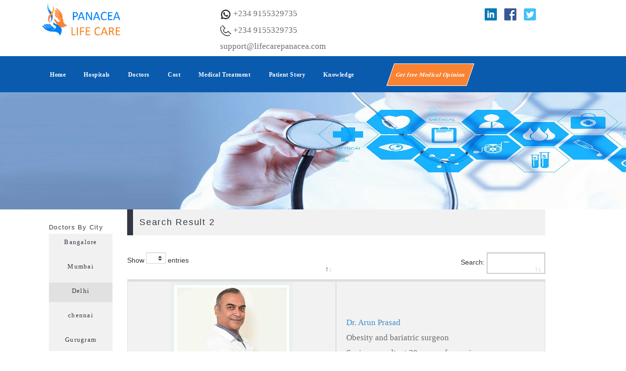

--- FILE ---
content_type: text/html; charset=UTF-8
request_url: https://lifecarepanacea.com/doctors_list.php?treatment=Obesity&city=Delhi
body_size: 73297
content:
<!DOCTYPE html>
<html>

<head>
<meta charset="utf-8" />
<title>lifecarepanacea</title>
<meta content="lifecarepanacea" name="description" />
<meta content="author name" name="author" />
<link rel="shortcut icon" type="image/x-icon" href="img/favicon.ico" />
<!-- Mobile Specific Meta -->
<meta content="width=device-width, initial-scale=1, maximum-scale=1" name="viewport" />
<!-- Style CSS -->
<meta http-equiv="X-UA-Compatible" content="IE=Edge,chrome=1">
<link href="css/font-awesome.min.css" rel="stylesheet" type="text/css" />
<link href="css/bootstrap.css" rel="stylesheet" type="text/css" />
<link href="css/screen.css" rel="stylesheet" type="text/css" />
<link href="css/responsive.css" rel="stylesheet" type="text/css" />
<link href="rs-plugin/css/settings.css" rel="stylesheet" type="text/css">
<link href="rs-plugin/css/layers.css" rel="stylesheet" type="text/css">
<link href="rs-plugin/css/navigation.css" rel="stylesheet" type="text/css">
<link rel="stylesheet" href="https://maxcdn.bootstrapcdn.com/bootstrap/4.3.1/css/bootstrap.min.css">
  
  
<link href="https://netdna.bootstrapcdn.com/bootstrap/3.0.0/css/bootstrap-glyphicons.css" rel="stylesheet">

  <script async src="https://www.googletagmanager.com/gtag/js?id=UA-203498554-1">
</script>
<script src="https://code.jquery.com/jquery-3.3.1.slim.min.js" integrity="sha384-q8i/X+965DzO0rT7abK41JStQIAqVgRVzpbzo5smXKp4YfRvH+8abtTE1Pi6jizo" crossorigin="anonymous"></script>
<script src="https://cdnjs.cloudflare.com/ajax/libs/popper.js/1.14.7/umd/popper.min.js" integrity="sha384-UO2eT0CpHqdSJQ6hJty5KVphtPhzWj9WO1clHTMGa3JDZwrnQq4sF86dIHNDz0W1" crossorigin="anonymous"></script>
<script src="https://stackpath.bootstrapcdn.com/bootstrap/4.3.1/js/bootstrap.min.js" integrity="sha384-JjSmVgyd0p3pXB1rRibZUAYoIIy6OrQ6VrjIEaFf/nJGzIxFDsf4x0xIM+B07jRM" crossorigin="anonymous"></script>
<script>
  window.dataLayer = window.dataLayer || [];
  function gtag(){dataLayer.push(arguments);}
  gtag('js', new Date());

  gtag('config', 'UA-203498554-1');
</script>
<!-- Smartsupp Live Chat script -->
<script type="text/javascript">
var _smartsupp = _smartsupp || {};
_smartsupp.key = '379a69507119802f94832a616e4557805cb1707b';
window.smartsupp||(function(d) {
  var s,c,o=smartsupp=function(){ o._.push(arguments)};o._=[];
  s=d.getElementsByTagName('script')[0];c=d.createElement('script');
  c.type='text/javascript';c.charset='utf-8';c.async=true;
  c.src='https://www.smartsuppchat.com/loader.js?';s.parentNode.insertBefore(c,s);
})(document);
</script>
<!-- Global site tag (gtag.js) - Google Ads: 328050638 -->
<script async src="https://www.googletagmanager.com/gtag/js?id=AW-328050638"></script>
<script>
  window.dataLayer = window.dataLayer || [];
  function gtag(){dataLayer.push(arguments);}
  gtag('js', new Date());

  gtag('config', 'AW-328050638');
</script>

<script>
window.addEventListener('load',function(){

    if(window.location.href.indexOf('/index.php?status=success')!=-1)
    {
       gtag('event', 'conversion', {'send_to': 'AW-328050638/BsvpCNTokOwCEM7PtpwB'});
    }
    
    jQuery('[href*="api.whatsapp.com"]').click(function(){
       gtag('event', 'conversion', {
      'send_to': 'AW-328050638/wSB8CMbM6OsCEM7PtpwB'
  });
    });

    jQuery('[href*="tel:"]').click(function(){
      gtag('event', 'conversion', {'send_to': 'AW-328050638/ggPQCPzX-e0CEM7PtpwB'});
    });

  });
</script>
<script async src="https://www.googletagmanager.com/gtag/js?id=AW-17302916772">
</script>
<script>
  window.dataLayer = window.dataLayer || [];
  function gtag(){dataLayer.push(arguments);}
  gtag('js', new Date());

  gtag('config', 'AW-17302916772');
</script>

</head>

<body>
    <style>
        .search-result-heading {
            font-size: 20px!important;
        }
        .search-result-description {
    font-size: 14px;
    font-weight: normal;
    font-style: normal;
    line-height: 1.64;
    letter-spacing: .42px;
    text-align: center;
    color: #5c5c5c;
}
.fade:not(.show) {
     opacity: 1  !important;
}
.leadwidth{
    background:#fff;padding-right: 130px;padding-top: 50px;
}

footer .top-footer {
    padding: 40px 0px 57px!important;
    }

@media (max-width:499px){

/*header.fixed {*/
    /*position: sticky !important;*/
/*    background: #fff!important;*/
/*    z-index: 999!important;*/
/*}*/
header .socials {
    /* float: left; */
    list-style-type: none;
    position: relative;
    top: 15px;
    text-align: center;
    right: 122px;
}

footer .top-footer {
    padding: 26px 0px 158px!important;
}

footer .bottom-footer {
    border-top: 1px solid rgba(255,255,255,.1);
    /* padding: 37px 28px 30px; */
    padding-bottom: 105px;
}
#google_translate_element{
    float: left;
    margin-left: 15px;
}
.socials{
        padding-top: 5px;
    padding-bottom: 5px;
}

.leadwidth{
    background:#fff;padding-right: 50px;padding-top: 50px;
}
}
    </style>

<!-- Page Wrapper -->
<div id="page">
	<!-- Header -->
	<header class="header-v3">
		<div class="top-header">
			<div class="container">
				<div class="row">
					<div class="col-md-4 site_logo">
						<a href="index.php"><img class="img-responsive" src="img/aarex/logo1.png"></a>
					</div>
					<div class="col-md-4 text-center">
					    <p><a href="https://api.whatsapp.com/send/?phone=+234 9155329735&text&app_absent=0" target="_blank"><img src="img/aarex/icons8-whatsapp-24.png"  alt="phone_icon" style="height:23px"> +234 9155329735</a><p>
							<p><a href="tel:+234 9155329735"><img src="img/aarex/phone-icon.png"  alt="phone_icon" style="height:23px"> +234 9155329735</a><p>
							
							<a href="mailto:support@lifecarepanacea.com">support@lifecarepanacea.com</a></p>
							</p>
						
					</div>
					<div class=" col-md-3">	
							<div id="google_translate_element"></div><script type="text/javascript">
function googleTranslateElementInit() {
  new google.translate.TranslateElement({pageLanguage: 'en', layout: google.translate.TranslateElement.InlineLayout.SIMPLE}, 'google_translate_element');
}
</script><script type="text/javascript" src="//translate.google.com/translate_a/element.js?cb=googleTranslateElementInit"></script>
						<ul class="socials">
							<li><a href="https://www.linkedin.com/in/dr-smita-bhargava-564903128/" target="_blank">
							<img alt="linkedin" class="img-responsive" src="img/aarex/linkedin.png"></a></li>
							<li><a href="https://www.facebook.com/profile.php?id=100013272947275" target="_blank">
							<img alt="facebook" class="img-responsive" src="img/aarex/facebook_logo.png" ></a></li>
							<!--<li>-->
							<!--<img alt="skype" class="img-responsive" src="img/aarex/skype.png"></a></li>-->
							<li><a href="https://twitter.com/panacealifecare" target="_blank">
							<img alt="twitter" class="img-responsive" src="img/aarex/Twitter_logo.png"></a></li>
						</ul>
					</div>
				</div>
			</div>
			<nav class="navbar navbar-inverse hidden-lg hidden-md">
					  <div class="container-fluid">
						<div class="navbar-header">
						  <button type="button" class="navbar-toggle collapsed" data-toggle="collapse" data-target="#myNavbar">
							<span class="icon-bar"></span>
							<span class="icon-bar"></span>
							<span class="icon-bar"></span>                        
						  </button>
						  <a class="navbar-brand hidden-sm" href="index.php">Panacea Life Care</a>
						</div>
						<div class="collapse navbar-collapse" id="myNavbar">
						    
							  <ul class="nav navbar-nav">
								<li class="active"><a href="index.php">Home</a> </li>
								<li class="menu-item"><a href="hospital.php">Hospitals</a> </li>
								<li class="menu-item"><a href="doctors_list.php?treatment=null&city=Bangalore">Doctors</a> </li>
								<li class="menu-item"><a href="cost.php">Cost</a> </li>
								<!--<li class="menu-item"><a href="about.php">About us</a></li>-->
																	<li class="dropdown">
									  <a class="dropdown-toggle" data-toggle="dropdown" href="#">Medical Treatment<span class="caret"></span></a>
									  <ul class="dropdown-menu device_menu">
									  									
									<li>
									<a href="hospital.php?specialty=Chest & Pulmonary">
									<i class="fa fa-angle-right arrow_right"></i>Chest & Pulmonary</a>
									</li>
																		
									<li>
									<a href="hospital.php?specialty=Cardiothoracic / Cardiovascular Surgeries">
									<i class="fa fa-angle-right arrow_right"></i>Cardiothoracic / Cardiovascular Surgeries</a>
									</li>
																		
									<li>
									<a href="hospital.php?specialty=Cardiology">
									<i class="fa fa-angle-right arrow_right"></i>Cardiology</a>
									</li>
																		
									<li>
									<a href="hospital.php?specialty=Cosmetic Surgery">
									<i class="fa fa-angle-right arrow_right"></i>Cosmetic Surgery</a>
									</li>
																		
									<li>
									<a href="hospital.php?specialty=Dental Care / dental surgery">
									<i class="fa fa-angle-right arrow_right"></i>Dental Care / dental surgery</a>
									</li>
																		
									<li>
									<a href="hospital.php?specialty=Diabetes & Endocrinology">
									<i class="fa fa-angle-right arrow_right"></i>Diabetes & Endocrinology</a>
									</li>
																		
									<li>
									<a href="hospital.php?specialty=ENT, head & neck">
									<i class="fa fa-angle-right arrow_right"></i>ENT, head & neck</a>
									</li>
																		
									<li>
									<a href="hospital.php?specialty=Gastroenterology">
									<i class="fa fa-angle-right arrow_right"></i>Gastroenterology</a>
									</li>
																		
									<li>
									<a href="hospital.php?specialty=General Surgery">
									<i class="fa fa-angle-right arrow_right"></i>General Surgery</a>
									</li>
																		
									<li>
									<a href="hospital.php?specialty=Nephrology">
									<i class="fa fa-angle-right arrow_right"></i>Nephrology</a>
									</li>
																		
									<li>
									<a href="hospital.php?specialty=Neurology / Neurosurgery / Spinal">
									<i class="fa fa-angle-right arrow_right"></i>Neurology / Neurosurgery / Spinal</a>
									</li>
																		
									<li>
									<a href="hospital.php?specialty=Obstetrics & Gynecology">
									<i class="fa fa-angle-right arrow_right"></i>Obstetrics & Gynecology</a>
									</li>
																		
									<li>
									<a href="hospital.php?specialty=Ophthalmology (Eye)">
									<i class="fa fa-angle-right arrow_right"></i>Ophthalmology (Eye)</a>
									</li>
																		
									<li>
									<a href="hospital.php?specialty=Orthopedics / Joint replacements (Bone/Joints)">
									<i class="fa fa-angle-right arrow_right"></i>Orthopedics / Joint replacements (Bone/Joints)</a>
									</li>
																		
									<li>
									<a href="hospital.php?specialty=Pediatrics & Pediatric Surgery">
									<i class="fa fa-angle-right arrow_right"></i>Pediatrics & Pediatric Surgery</a>
									</li>
																		
									<li>
									<a href="hospital.php?specialty=Physiotherapy & rehabilitation">
									<i class="fa fa-angle-right arrow_right"></i>Physiotherapy & rehabilitation</a>
									</li>
																		
									<li>
									<a href="hospital.php?specialty=Plastic surgery / Reconstructive surgery">
									<i class="fa fa-angle-right arrow_right"></i>Plastic surgery / Reconstructive surgery</a>
									</li>
																		
									<li>
									<a href="hospital.php?specialty=Urology">
									<i class="fa fa-angle-right arrow_right"></i>Urology</a>
									</li>
																		
									<li>
									<a href="hospital.php?specialty=Dermatology">
									<i class="fa fa-angle-right arrow_right"></i>Dermatology</a>
									</li>
																		
									<li>
									<a href="hospital.php?specialty=Neonatology">
									<i class="fa fa-angle-right arrow_right"></i>Neonatology</a>
									</li>
																		
									<li>
									<a href="hospital.php?specialty=Oncology (Cancer)">
									<i class="fa fa-angle-right arrow_right"></i>Oncology (Cancer)</a>
									</li>
																		
									<li>
									<a href="hospital.php?specialty=Geriatric Care">
									<i class="fa fa-angle-right arrow_right"></i>Geriatric Care</a>
									</li>
																		
									<li>
									<a href="hospital.php?specialty=Liver / Hepatology">
									<i class="fa fa-angle-right arrow_right"></i>Liver / Hepatology</a>
									</li>
																		
									<li>
									<a href="hospital.php?specialty=Mental Health & Behavioral Sciences">
									<i class="fa fa-angle-right arrow_right"></i>Mental Health & Behavioral Sciences</a>
									</li>
																		
									<li>
									<a href="hospital.php?specialty=Haemetology">
									<i class="fa fa-angle-right arrow_right"></i>Haemetology</a>
									</li>
																		
									<li>
									<a href="hospital.php?specialty=Allergy">
									<i class="fa fa-angle-right arrow_right"></i>Allergy</a>
									</li>
																		
									<li>
									<a href="hospital.php?specialty=Infertility / Reproductive Medicine">
									<i class="fa fa-angle-right arrow_right"></i>Infertility / Reproductive Medicine</a>
									</li>
																		
									<li>
									<a href="hospital.php?specialty=Vascular Surgery">
									<i class="fa fa-angle-right arrow_right"></i>Vascular Surgery</a>
									</li>
																		
									<li>
									<a href="hospital.php?specialty=Bariatric surgery / obesity management">
									<i class="fa fa-angle-right arrow_right"></i>Bariatric surgery / obesity management</a>
									</li>
																		
									<li>
									<a href="hospital.php?specialty=Bariatric surgery / obesity Orthopedics / Joint replacements (Bone/Joints)management">
									<i class="fa fa-angle-right arrow_right"></i>Bariatric surgery / obesity Orthopedics / Joint replacements (Bone/Joints)management</a>
									</li>
																		
									<li>
									<a href="hospital.php?specialty=Cardiothoracic / Cardiovascular Surgeries">
									<i class="fa fa-angle-right arrow_right"></i>Cardiothoracic / Cardiovascular Surgeries</a>
									</li>
																		
									<li>
									<a href="hospital.php?specialty=Sleep Medicine">
									<i class="fa fa-angle-right arrow_right"></i>Sleep Medicine</a>
									</li>
																		
									<li>
									<a href="hospital.php?specialty=Surgical oncologist">
									<i class="fa fa-angle-right arrow_right"></i>Surgical oncologist</a>
									</li>
																		
									<li>
									<a href="hospital.php?specialty=Cardiac surgeon">
									<i class="fa fa-angle-right arrow_right"></i>Cardiac surgeon</a>
									</li>
																		
									<li>
									<a href="hospital.php?specialty=Interventional cardiologist">
									<i class="fa fa-angle-right arrow_right"></i>Interventional cardiologist</a>
									</li>
																		
									<li>
									<a href="hospital.php?specialty=pediatric cardiologist">
									<i class="fa fa-angle-right arrow_right"></i>pediatric cardiologist</a>
									</li>
																		
									<li>
									<a href="hospital.php?specialty=Gynaecologist and obstetrician">
									<i class="fa fa-angle-right arrow_right"></i>Gynaecologist and obstetrician</a>
									</li>
																		
									<li>
									<a href="hospital.php?specialty=Non invasive cardiologist">
									<i class="fa fa-angle-right arrow_right"></i>Non invasive cardiologist</a>
									</li>
																		
									<li>
									<a href="hospital.php?specialty=Orthopaedic and joint replacement surgeon">
									<i class="fa fa-angle-right arrow_right"></i>Orthopaedic and joint replacement surgeon</a>
									</li>
																		
									<li>
									<a href="hospital.php?specialty=Ivf specialist">
									<i class="fa fa-angle-right arrow_right"></i>Ivf specialist</a>
									</li>
																		
									<li>
									<a href="hospital.php?specialty=oncologist">
									<i class="fa fa-angle-right arrow_right"></i>oncologist</a>
									</li>
																		
									<li>
									<a href="hospital.php?specialty=Radiation oncologist">
									<i class="fa fa-angle-right arrow_right"></i>Radiation oncologist</a>
									</li>
																		
									<li>
									<a href="hospital.php?specialty=Medical oncologist">
									<i class="fa fa-angle-right arrow_right"></i>Medical oncologist</a>
									</li>
																		
									<li>
									<a href="hospital.php?specialty=General surgeon">
									<i class="fa fa-angle-right arrow_right"></i>General surgeon</a>
									</li>
																		
									<li>
									<a href="hospital.php?specialty=pediatric cardiac surgeon">
									<i class="fa fa-angle-right arrow_right"></i>pediatric cardiac surgeon</a>
									</li>
																		
									<li>
									<a href="hospital.php?specialty=Cosmetic surgeon">
									<i class="fa fa-angle-right arrow_right"></i>Cosmetic surgeon</a>
									</li>
																		
									<li>
									<a href="hospital.php?specialty=Surgical Oncologist,">
									<i class="fa fa-angle-right arrow_right"></i>Surgical Oncologist,</a>
									</li>
																		
									<li>
									<a href="hospital.php?specialty=Liver Transplant Surgeon,">
									<i class="fa fa-angle-right arrow_right"></i>Liver Transplant Surgeon,</a>
									</li>
																		
									<li>
									<a href="hospital.php?specialty=Liver Transplant Surgeon">
									<i class="fa fa-angle-right arrow_right"></i>Liver Transplant Surgeon</a>
									</li>
																		
									<li>
									<a href="hospital.php?specialty=Orthopaedic and Joint Replacement Surgeon,">
									<i class="fa fa-angle-right arrow_right"></i>Orthopaedic and Joint Replacement Surgeon,</a>
									</li>
																		
									<li>
									<a href="hospital.php?specialty=Obesity and Bariatric Surgeon">
									<i class="fa fa-angle-right arrow_right"></i>Obesity and Bariatric Surgeon</a>
									</li>
																		
									<li>
									<a href="hospital.php?specialty=Aesthetics and Plastic Surgeon">
									<i class="fa fa-angle-right arrow_right"></i>Aesthetics and Plastic Surgeon</a>
									</li>
																		
									<li>
									<a href="hospital.php?specialty=Bone Marrow Transplant (BMT)">
									<i class="fa fa-angle-right arrow_right"></i>Bone Marrow Transplant (BMT)</a>
									</li>
																		 </ul>
									 </li>
									 
																
									<li class="dropdown">
									  <a class="dropdown-toggle" data-toggle="dropdown" href="Knowledge.php">Knowledge<span class="caret"></span></a>
									  <ul class="dropdown-menu device_menu">
									      								            <li>
            									<a href="knowledge_detail.php?id=1">
            									<i class="fa fa-angle-right arrow_right"></i>Alzheimer`s disease</a>
            								</li>
            																            <li>
            									<a href="knowledge_detail.php?id=2">
            									<i class="fa fa-angle-right arrow_right"></i>What is cardiology?</a>
            								</li>
            																            <li>
            									<a href="knowledge_detail.php?id=3">
            									<i class="fa fa-angle-right arrow_right"></i>7 Most Popular Cosmetic Skin Treatments</a>
            								</li>
            																            <li>
            									<a href="knowledge_detail.php?id=4">
            									<i class="fa fa-angle-right arrow_right"></i>Infertility</a>
            								</li>
            																            <li>
            									<a href="knowledge_detail.php?id=5">
            									<i class="fa fa-angle-right arrow_right"></i>What is a neurologist?</a>
            								</li>
            																            <li>
            									<a href="knowledge_detail.php?id=6">
            									<i class="fa fa-angle-right arrow_right"></i>ORGAN TRANSPLANTS</a>
            								</li>
            																            <li>
            									<a href="knowledge_detail.php?id=7">
            									<i class="fa fa-angle-right arrow_right"></i>Spinal stenosis</a>
            								</li>
            								            							</ul>
									 </li>
									 	<li class="menu-item"><a href="story.php">Patient Story</a></li>
										<li data-toggle="modal" data-target="#myModal" class="get_estimate"><span>Get free Medical Opinion</span></li>
									  </ul>  
								
									
									
									
									
									
									
									
									
									
								
									
									
									
									
									
									
									
									
									
									
									
									
									
									
									
									
									
									
									
							  </ul>
						  </div>
					  </div>
					</nav>
			<div class="bottom-header hidden-xs hidden-sm">
				<div class="container">
					<nav class="main-nav navigation">
						<ul class="menu">
							<li class="menu-item menu-item-has-children ">
							<a href="index.php">Home</a> </li>
							<li class="menu-item menu-item-has-children">
							<a href="hospital.php">Hospitals</a></li>
							<li class="menu-item menu-item-has-children">
							<a href="doctors_list.php?treatment=null&city=Bangalore">Doctors</a></li>
							<li class="menu-item menu-item-has-children">
							<a href="cost.php">Cost</a></li>
							<!--<li class="menu-item"><a href="about.php">About us</a>-->
							
							<!--</li>-->
														<li class="menu-item menu-item-has-children">
							<a href="#"> Medical Treatment</a>
							
								<ul class="sub-menu">
									<div class="magic"></div>
																		
									<li class="menu-item">
									<a href="hospital.php?specialty=Chest & Pulmonary">
									
									
									<i class="fa fa-angle-right"></i>Chest & Pulmonary</a>
									
									</li>
																		
									<li class="menu-item">
									<a href="hospital.php?specialty=Cardiothoracic / Cardiovascular Surgeries">
									
									
									<i class="fa fa-angle-right"></i>Cardiothoracic / Cardiovascular Surgeries</a>
									
									</li>
																		
									<li class="menu-item">
									<a href="hospital.php?specialty=Cardiology">
									
									
									<i class="fa fa-angle-right"></i>Cardiology</a>
									
									</li>
																		
									<li class="menu-item">
									<a href="hospital.php?specialty=Cosmetic Surgery">
									
									
									<i class="fa fa-angle-right"></i>Cosmetic Surgery</a>
									
									</li>
																		
									<li class="menu-item">
									<a href="hospital.php?specialty=Dental Care / dental surgery">
									
									
									<i class="fa fa-angle-right"></i>Dental Care / dental surgery</a>
									
									</li>
																		
									<li class="menu-item">
									<a href="hospital.php?specialty=Diabetes & Endocrinology">
									
									
									<i class="fa fa-angle-right"></i>Diabetes & Endocrinology</a>
									
									</li>
																		
									<li class="menu-item">
									<a href="hospital.php?specialty=ENT, head & neck">
									
									
									<i class="fa fa-angle-right"></i>ENT, head & neck</a>
									
									</li>
																		
									<li class="menu-item">
									<a href="hospital.php?specialty=Gastroenterology">
									
									
									<i class="fa fa-angle-right"></i>Gastroenterology</a>
									
									</li>
																		
									<li class="menu-item">
									<a href="hospital.php?specialty=General Surgery">
									
									
									<i class="fa fa-angle-right"></i>General Surgery</a>
									
									</li>
																		
									<li class="menu-item">
									<a href="hospital.php?specialty=Nephrology">
									
									
									<i class="fa fa-angle-right"></i>Nephrology</a>
									
									</li>
																		
									<li class="menu-item">
									<a href="hospital.php?specialty=Neurology / Neurosurgery / Spinal">
									
									
									<i class="fa fa-angle-right"></i>Neurology / Neurosurgery / Spinal</a>
									
									</li>
																		
									<li class="menu-item">
									<a href="hospital.php?specialty=Obstetrics & Gynecology">
									
									
									<i class="fa fa-angle-right"></i>Obstetrics & Gynecology</a>
									
									</li>
																		
									<li class="menu-item">
									<a href="hospital.php?specialty=Ophthalmology (Eye)">
									
									
									<i class="fa fa-angle-right"></i>Ophthalmology (Eye)</a>
									
									</li>
																		
									<li class="menu-item">
									<a href="hospital.php?specialty=Orthopedics / Joint replacements (Bone/Joints)">
									
									
									<i class="fa fa-angle-right"></i>Orthopedics / Joint replacements (Bone/Joints)</a>
									
									</li>
																		
									<li class="menu-item">
									<a href="hospital.php?specialty=Pediatrics & Pediatric Surgery">
									
									
									<i class="fa fa-angle-right"></i>Pediatrics & Pediatric Surgery</a>
									
									</li>
																		
									<li class="menu-item">
									<a href="hospital.php?specialty=Physiotherapy & rehabilitation">
									
									
									<i class="fa fa-angle-right"></i>Physiotherapy & rehabilitation</a>
									
									</li>
																		
									<li class="menu-item">
									<a href="hospital.php?specialty=Plastic surgery / Reconstructive surgery">
									
									
									<i class="fa fa-angle-right"></i>Plastic surgery / Reconstructive surgery</a>
									
									</li>
																		
									<li class="menu-item">
									<a href="hospital.php?specialty=Urology">
									
									
									<i class="fa fa-angle-right"></i>Urology</a>
									
									</li>
																		
									<li class="menu-item">
									<a href="hospital.php?specialty=Dermatology">
									
									
									<i class="fa fa-angle-right"></i>Dermatology</a>
									
									</li>
																		
									<li class="menu-item">
									<a href="hospital.php?specialty=Neonatology">
									
									
									<i class="fa fa-angle-right"></i>Neonatology</a>
									
									</li>
																		
									<li class="menu-item">
									<a href="hospital.php?specialty=Oncology (Cancer)">
									
									
									<i class="fa fa-angle-right"></i>Oncology (Cancer)</a>
									
									</li>
																		
									<li class="menu-item">
									<a href="hospital.php?specialty=Geriatric Care">
									
									
									<i class="fa fa-angle-right"></i>Geriatric Care</a>
									
									</li>
																		
									<li class="menu-item">
									<a href="hospital.php?specialty=Liver / Hepatology">
									
									
									<i class="fa fa-angle-right"></i>Liver / Hepatology</a>
									
									</li>
																		
									<li class="menu-item">
									<a href="hospital.php?specialty=Mental Health & Behavioral Sciences">
									
									
									<i class="fa fa-angle-right"></i>Mental Health & Behavioral Sciences</a>
									
									</li>
																		
									<li class="menu-item">
									<a href="hospital.php?specialty=Haemetology">
									
									
									<i class="fa fa-angle-right"></i>Haemetology</a>
									
									</li>
																		
									<li class="menu-item">
									<a href="hospital.php?specialty=Allergy">
									
									
									<i class="fa fa-angle-right"></i>Allergy</a>
									
									</li>
																		
									<li class="menu-item">
									<a href="hospital.php?specialty=Infertility / Reproductive Medicine">
									
									
									<i class="fa fa-angle-right"></i>Infertility / Reproductive Medicine</a>
									
									</li>
																		
									<li class="menu-item">
									<a href="hospital.php?specialty=Vascular Surgery">
									
									
									<i class="fa fa-angle-right"></i>Vascular Surgery</a>
									
									</li>
																		
									<li class="menu-item">
									<a href="hospital.php?specialty=Bariatric surgery / obesity management">
									
									
									<i class="fa fa-angle-right"></i>Bariatric surgery / obesity management</a>
									
									</li>
																		
									<li class="menu-item">
									<a href="hospital.php?specialty=Bariatric surgery / obesity Orthopedics / Joint replacements (Bone/Joints)management">
									
									
									<i class="fa fa-angle-right"></i>Bariatric surgery / obesity Orthopedics / Joint replacements (Bone/Joints)management</a>
									
									</li>
																		
									<li class="menu-item">
									<a href="hospital.php?specialty=Cardiothoracic / Cardiovascular Surgeries">
									
									
									<i class="fa fa-angle-right"></i>Cardiothoracic / Cardiovascular Surgeries</a>
									
									</li>
																		
									<li class="menu-item">
									<a href="hospital.php?specialty=Sleep Medicine">
									
									
									<i class="fa fa-angle-right"></i>Sleep Medicine</a>
									
									</li>
																		
									<li class="menu-item">
									<a href="hospital.php?specialty=Surgical oncologist">
									
									
									<i class="fa fa-angle-right"></i>Surgical oncologist</a>
									
									</li>
																		
									<li class="menu-item">
									<a href="hospital.php?specialty=Cardiac surgeon">
									
									
									<i class="fa fa-angle-right"></i>Cardiac surgeon</a>
									
									</li>
																		
									<li class="menu-item">
									<a href="hospital.php?specialty=Interventional cardiologist">
									
									
									<i class="fa fa-angle-right"></i>Interventional cardiologist</a>
									
									</li>
																		
									<li class="menu-item">
									<a href="hospital.php?specialty=pediatric cardiologist">
									
									
									<i class="fa fa-angle-right"></i>pediatric cardiologist</a>
									
									</li>
																		
									<li class="menu-item">
									<a href="hospital.php?specialty=Gynaecologist and obstetrician">
									
									
									<i class="fa fa-angle-right"></i>Gynaecologist and obstetrician</a>
									
									</li>
																		
									<li class="menu-item">
									<a href="hospital.php?specialty=Non invasive cardiologist">
									
									
									<i class="fa fa-angle-right"></i>Non invasive cardiologist</a>
									
									</li>
																		
									<li class="menu-item">
									<a href="hospital.php?specialty=Orthopaedic and joint replacement surgeon">
									
									
									<i class="fa fa-angle-right"></i>Orthopaedic and joint replacement surgeon</a>
									
									</li>
																		
									<li class="menu-item">
									<a href="hospital.php?specialty=Ivf specialist">
									
									
									<i class="fa fa-angle-right"></i>Ivf specialist</a>
									
									</li>
																		
									<li class="menu-item">
									<a href="hospital.php?specialty=oncologist">
									
									
									<i class="fa fa-angle-right"></i>oncologist</a>
									
									</li>
																		
									<li class="menu-item">
									<a href="hospital.php?specialty=Radiation oncologist">
									
									
									<i class="fa fa-angle-right"></i>Radiation oncologist</a>
									
									</li>
																		
									<li class="menu-item">
									<a href="hospital.php?specialty=Medical oncologist">
									
									
									<i class="fa fa-angle-right"></i>Medical oncologist</a>
									
									</li>
																		
									<li class="menu-item">
									<a href="hospital.php?specialty=General surgeon">
									
									
									<i class="fa fa-angle-right"></i>General surgeon</a>
									
									</li>
																		
									<li class="menu-item">
									<a href="hospital.php?specialty=pediatric cardiac surgeon">
									
									
									<i class="fa fa-angle-right"></i>pediatric cardiac surgeon</a>
									
									</li>
																		
									<li class="menu-item">
									<a href="hospital.php?specialty=Cosmetic surgeon">
									
									
									<i class="fa fa-angle-right"></i>Cosmetic surgeon</a>
									
									</li>
																		
									<li class="menu-item">
									<a href="hospital.php?specialty=Surgical Oncologist,">
									
									
									<i class="fa fa-angle-right"></i>Surgical Oncologist,</a>
									
									</li>
																		
									<li class="menu-item">
									<a href="hospital.php?specialty=Liver Transplant Surgeon,">
									
									
									<i class="fa fa-angle-right"></i>Liver Transplant Surgeon,</a>
									
									</li>
																		
									<li class="menu-item">
									<a href="hospital.php?specialty=Liver Transplant Surgeon">
									
									
									<i class="fa fa-angle-right"></i>Liver Transplant Surgeon</a>
									
									</li>
																		
									<li class="menu-item">
									<a href="hospital.php?specialty=Orthopaedic and Joint Replacement Surgeon,">
									
									
									<i class="fa fa-angle-right"></i>Orthopaedic and Joint Replacement Surgeon,</a>
									
									</li>
																		
									<li class="menu-item">
									<a href="hospital.php?specialty=Obesity and Bariatric Surgeon">
									
									
									<i class="fa fa-angle-right"></i>Obesity and Bariatric Surgeon</a>
									
									</li>
																		
									<li class="menu-item">
									<a href="hospital.php?specialty=Aesthetics and Plastic Surgeon">
									
									
									<i class="fa fa-angle-right"></i>Aesthetics and Plastic Surgeon</a>
									
									</li>
																		
									<li class="menu-item">
									<a href="hospital.php?specialty=Bone Marrow Transplant (BMT)">
									
									
									<i class="fa fa-angle-right"></i>Bone Marrow Transplant (BMT)</a>
									
									</li>
																		
									<li class="menu-item">
									<a href="hospital.php?specialty=Chest & Pulmonary">
									
									
									<i class="fa fa-angle-right"></i>Chest & Pulmonary</a>
									
									</li>
																		
									<li class="menu-item">
									<a href="hospital.php?specialty=Cardiothoracic / Cardiovascular Surgeries">
									
									
									<i class="fa fa-angle-right"></i>Cardiothoracic / Cardiovascular Surgeries</a>
									
									</li>
																		
									<li class="menu-item">
									<a href="hospital.php?specialty=Cardiology">
									
									
									<i class="fa fa-angle-right"></i>Cardiology</a>
									
									</li>
																		
									<li class="menu-item">
									<a href="hospital.php?specialty=Cosmetic Surgery">
									
									
									<i class="fa fa-angle-right"></i>Cosmetic Surgery</a>
									
									</li>
																		
									<li class="menu-item">
									<a href="hospital.php?specialty=Dental Care / dental surgery">
									
									
									<i class="fa fa-angle-right"></i>Dental Care / dental surgery</a>
									
									</li>
																		
									<li class="menu-item">
									<a href="hospital.php?specialty=Diabetes & Endocrinology">
									
									
									<i class="fa fa-angle-right"></i>Diabetes & Endocrinology</a>
									
									</li>
																		
									<li class="menu-item">
									<a href="hospital.php?specialty=ENT, head & neck">
									
									
									<i class="fa fa-angle-right"></i>ENT, head & neck</a>
									
									</li>
																		
									<li class="menu-item">
									<a href="hospital.php?specialty=Gastroenterology">
									
									
									<i class="fa fa-angle-right"></i>Gastroenterology</a>
									
									</li>
																		
									<li class="menu-item">
									<a href="hospital.php?specialty=General Surgery">
									
									
									<i class="fa fa-angle-right"></i>General Surgery</a>
									
									</li>
																		
									<li class="menu-item">
									<a href="hospital.php?specialty=Nephrology">
									
									
									<i class="fa fa-angle-right"></i>Nephrology</a>
									
									</li>
																		
									<li class="menu-item">
									<a href="hospital.php?specialty=Neurology / Neurosurgery / Spinal">
									
									
									<i class="fa fa-angle-right"></i>Neurology / Neurosurgery / Spinal</a>
									
									</li>
																		
									<li class="menu-item">
									<a href="hospital.php?specialty=Obstetrics & Gynecology">
									
									
									<i class="fa fa-angle-right"></i>Obstetrics & Gynecology</a>
									
									</li>
																		
									<li class="menu-item">
									<a href="hospital.php?specialty=Ophthalmology (Eye)">
									
									
									<i class="fa fa-angle-right"></i>Ophthalmology (Eye)</a>
									
									</li>
																		
									<li class="menu-item">
									<a href="hospital.php?specialty=Orthopedics / Joint replacements (Bone/Joints)">
									
									
									<i class="fa fa-angle-right"></i>Orthopedics / Joint replacements (Bone/Joints)</a>
									
									</li>
																		
									<li class="menu-item">
									<a href="hospital.php?specialty=Pediatrics & Pediatric Surgery">
									
									
									<i class="fa fa-angle-right"></i>Pediatrics & Pediatric Surgery</a>
									
									</li>
																		
									<li class="menu-item">
									<a href="hospital.php?specialty=Physiotherapy & rehabilitation">
									
									
									<i class="fa fa-angle-right"></i>Physiotherapy & rehabilitation</a>
									
									</li>
																		
									<li class="menu-item">
									<a href="hospital.php?specialty=Plastic surgery / Reconstructive surgery">
									
									
									<i class="fa fa-angle-right"></i>Plastic surgery / Reconstructive surgery</a>
									
									</li>
																		
									<li class="menu-item">
									<a href="hospital.php?specialty=Urology">
									
									
									<i class="fa fa-angle-right"></i>Urology</a>
									
									</li>
																		
									<li class="menu-item">
									<a href="hospital.php?specialty=Dermatology">
									
									
									<i class="fa fa-angle-right"></i>Dermatology</a>
									
									</li>
																		
									<li class="menu-item">
									<a href="hospital.php?specialty=Neonatology">
									
									
									<i class="fa fa-angle-right"></i>Neonatology</a>
									
									</li>
																		
									<li class="menu-item">
									<a href="hospital.php?specialty=Oncology (Cancer)">
									
									
									<i class="fa fa-angle-right"></i>Oncology (Cancer)</a>
									
									</li>
																		
									<li class="menu-item">
									<a href="hospital.php?specialty=Geriatric Care">
									
									
									<i class="fa fa-angle-right"></i>Geriatric Care</a>
									
									</li>
																		
									<li class="menu-item">
									<a href="hospital.php?specialty=Liver / Hepatology">
									
									
									<i class="fa fa-angle-right"></i>Liver / Hepatology</a>
									
									</li>
																		
									<li class="menu-item">
									<a href="hospital.php?specialty=Mental Health & Behavioral Sciences">
									
									
									<i class="fa fa-angle-right"></i>Mental Health & Behavioral Sciences</a>
									
									</li>
																		
									<li class="menu-item">
									<a href="hospital.php?specialty=Haemetology">
									
									
									<i class="fa fa-angle-right"></i>Haemetology</a>
									
									</li>
																		
									<li class="menu-item">
									<a href="hospital.php?specialty=Allergy">
									
									
									<i class="fa fa-angle-right"></i>Allergy</a>
									
									</li>
																		
									<li class="menu-item">
									<a href="hospital.php?specialty=Infertility / Reproductive Medicine">
									
									
									<i class="fa fa-angle-right"></i>Infertility / Reproductive Medicine</a>
									
									</li>
																		
									<li class="menu-item">
									<a href="hospital.php?specialty=Vascular Surgery">
									
									
									<i class="fa fa-angle-right"></i>Vascular Surgery</a>
									
									</li>
																		
									<li class="menu-item">
									<a href="hospital.php?specialty=Bariatric surgery / obesity management">
									
									
									<i class="fa fa-angle-right"></i>Bariatric surgery / obesity management</a>
									
									</li>
																		
									<li class="menu-item">
									<a href="hospital.php?specialty=Bariatric surgery / obesity Orthopedics / Joint replacements (Bone/Joints)management">
									
									
									<i class="fa fa-angle-right"></i>Bariatric surgery / obesity Orthopedics / Joint replacements (Bone/Joints)management</a>
									
									</li>
																		
									<li class="menu-item">
									<a href="hospital.php?specialty=Cardiothoracic / Cardiovascular Surgeries">
									
									
									<i class="fa fa-angle-right"></i>Cardiothoracic / Cardiovascular Surgeries</a>
									
									</li>
																		
									<li class="menu-item">
									<a href="hospital.php?specialty=Sleep Medicine">
									
									
									<i class="fa fa-angle-right"></i>Sleep Medicine</a>
									
									</li>
																		
									<li class="menu-item">
									<a href="hospital.php?specialty=Surgical oncologist">
									
									
									<i class="fa fa-angle-right"></i>Surgical oncologist</a>
									
									</li>
																		
									<li class="menu-item">
									<a href="hospital.php?specialty=Cardiac surgeon">
									
									
									<i class="fa fa-angle-right"></i>Cardiac surgeon</a>
									
									</li>
																		
									<li class="menu-item">
									<a href="hospital.php?specialty=Interventional cardiologist">
									
									
									<i class="fa fa-angle-right"></i>Interventional cardiologist</a>
									
									</li>
																		
									<li class="menu-item">
									<a href="hospital.php?specialty=pediatric cardiologist">
									
									
									<i class="fa fa-angle-right"></i>pediatric cardiologist</a>
									
									</li>
																		
									<li class="menu-item">
									<a href="hospital.php?specialty=Gynaecologist and obstetrician">
									
									
									<i class="fa fa-angle-right"></i>Gynaecologist and obstetrician</a>
									
									</li>
																		
									<li class="menu-item">
									<a href="hospital.php?specialty=Non invasive cardiologist">
									
									
									<i class="fa fa-angle-right"></i>Non invasive cardiologist</a>
									
									</li>
																		
									<li class="menu-item">
									<a href="hospital.php?specialty=Orthopaedic and joint replacement surgeon">
									
									
									<i class="fa fa-angle-right"></i>Orthopaedic and joint replacement surgeon</a>
									
									</li>
																		
									<li class="menu-item">
									<a href="hospital.php?specialty=Ivf specialist">
									
									
									<i class="fa fa-angle-right"></i>Ivf specialist</a>
									
									</li>
																		
									<li class="menu-item">
									<a href="hospital.php?specialty=oncologist">
									
									
									<i class="fa fa-angle-right"></i>oncologist</a>
									
									</li>
																		
									<li class="menu-item">
									<a href="hospital.php?specialty=Radiation oncologist">
									
									
									<i class="fa fa-angle-right"></i>Radiation oncologist</a>
									
									</li>
																		
									<li class="menu-item">
									<a href="hospital.php?specialty=Medical oncologist">
									
									
									<i class="fa fa-angle-right"></i>Medical oncologist</a>
									
									</li>
																		
									<li class="menu-item">
									<a href="hospital.php?specialty=General surgeon">
									
									
									<i class="fa fa-angle-right"></i>General surgeon</a>
									
									</li>
																		
									<li class="menu-item">
									<a href="hospital.php?specialty=pediatric cardiac surgeon">
									
									
									<i class="fa fa-angle-right"></i>pediatric cardiac surgeon</a>
									
									</li>
																		
									<li class="menu-item">
									<a href="hospital.php?specialty=Cosmetic surgeon">
									
									
									<i class="fa fa-angle-right"></i>Cosmetic surgeon</a>
									
									</li>
																		
									<li class="menu-item">
									<a href="hospital.php?specialty=Surgical Oncologist,">
									
									
									<i class="fa fa-angle-right"></i>Surgical Oncologist,</a>
									
									</li>
																		
									<li class="menu-item">
									<a href="hospital.php?specialty=Liver Transplant Surgeon,">
									
									
									<i class="fa fa-angle-right"></i>Liver Transplant Surgeon,</a>
									
									</li>
																		
									<li class="menu-item">
									<a href="hospital.php?specialty=Liver Transplant Surgeon">
									
									
									<i class="fa fa-angle-right"></i>Liver Transplant Surgeon</a>
									
									</li>
																		
									<li class="menu-item">
									<a href="hospital.php?specialty=Orthopaedic and Joint Replacement Surgeon,">
									
									
									<i class="fa fa-angle-right"></i>Orthopaedic and Joint Replacement Surgeon,</a>
									
									</li>
																		
									<li class="menu-item">
									<a href="hospital.php?specialty=Obesity and Bariatric Surgeon">
									
									
									<i class="fa fa-angle-right"></i>Obesity and Bariatric Surgeon</a>
									
									</li>
																		
									<li class="menu-item">
									<a href="hospital.php?specialty=Aesthetics and Plastic Surgeon">
									
									
									<i class="fa fa-angle-right"></i>Aesthetics and Plastic Surgeon</a>
									
									</li>
																		
									<li class="menu-item">
									<a href="hospital.php?specialty=Bone Marrow Transplant (BMT)">
									
									
									<i class="fa fa-angle-right"></i>Bone Marrow Transplant (BMT)</a>
									
									</li>
																		
								</ul>
								
							</li>
							<!--	<li class="menu-item menu-item-has-children">-->
								 <li class="menu-item menu-item-has-children">   
							<a href="story.php">Patient Story </a></li>
								<li class="menu-item menu-item-has-children">
								    
								    
							<a href="knowledge.php">Knowledge</a>
								<ul class="sub-menu" style="min-width:320px;">
									<div class="magic"></div>
																		
									<li class="menu-item" style="float:none;">
									<a href="knowledge_detail.php?id=1">
									
									
									<i class="fa fa-angle-right"></i>Alzheimer`s disease</a>
									
									</li>
																		
									<li class="menu-item" style="float:none;">
									<a href="knowledge_detail.php?id=2">
									
									
									<i class="fa fa-angle-right"></i>What is cardiology?</a>
									
									</li>
																		
									<li class="menu-item" style="float:none;">
									<a href="knowledge_detail.php?id=3">
									
									
									<i class="fa fa-angle-right"></i>7 Most Popular Cosmetic Skin Treatments</a>
									
									</li>
																		
									<li class="menu-item" style="float:none;">
									<a href="knowledge_detail.php?id=4">
									
									
									<i class="fa fa-angle-right"></i>Infertility</a>
									
									</li>
																		
									<li class="menu-item" style="float:none;">
									<a href="knowledge_detail.php?id=5">
									
									
									<i class="fa fa-angle-right"></i>What is a neurologist?</a>
									
									</li>
																		
									<li class="menu-item" style="float:none;">
									<a href="knowledge_detail.php?id=6">
									
									
									<i class="fa fa-angle-right"></i>ORGAN TRANSPLANTS</a>
									
									</li>
																		
									<li class="menu-item" style="float:none;">
									<a href="knowledge_detail.php?id=7">
									
									
									<i class="fa fa-angle-right"></i>Spinal stenosis</a>
									
									</li>
																		
								</ul>
							</li>
							
							<!--<li class="menu-item menu-item-has-children">-->
							<!--<a href="healthcare_destination.php">Healthcare destination</a></li>-->
							<!--<li class="menu-item menu-item-has-children">-->
							<!--<a href="partner.php">Partner Us</a></li>-->
							<li class="menu-item menu-item-has-children">
							<!--<a href="contact.php">Contact Us</a> </li>-->
							<li class="menu-item menu-item-has-children estimate_head" data-toggle="modal" data-target="#myModal"><span>Get free Medical Opinion</span></li>
									</ul>
					</nav>
				</div>
			</div>
		</div>
	</header>
	<!-- Modal -->
	 
	
	
	
	<script>


function myfunction(spe){
	
	//$('#loc option[value="lselect').prop("selected", true);
//alert(spe.value);
$.post("getvalue.php", {sid: spe.value},
function(data) {
$("#proce").html(data);
});
var a=$("#special").val();
//alert(a);
$.post("getlocc.php", {lid: spe.value,spec:a},
function(data) {
$("#loc").html(data);
});
}


function func(spe){
//alert(spe.value);
var a=$("#special").val();
//alert(a);
$.post("getlocc.php", {lid: spe.value,spec:a},
function(data) {
$("#loc").html(data);
});

}

function funvalidate(){
	
	 var get = document.getElementById('select'); 
	// alert(get.value);
		if (get.value== 'select') {
			get.focus();
			return false;
		}
  
	
		var letters = /^[a-zA-Z ]*$/; 
			
		var pname=document.getElementById("pname");
		var ptage=document.getElementById("ptage");
		var yname=document.getElementById("yname");
		var mobiles=document.getElementById("mobiles");
		//var x=;alert
		var countrys=document.getElementById("countrys");
		var commentmess=document.getElementById("commentmess");
		var mail=document.getElementById("mail");
		
		//alert(mobiles.value.length);
		//var pname=$("#pname").val();
		//var z=document.getElementById("yname");
	
		//var page1=page.value;	
			//alert(yname.value);
			
			if(pname.value=="")
			{
				pname.focus();
				return false;
			}
			if(letters.test(pname.value)){}
			else
			{
			pname.focus();
			alert('Please input Charaters only'); 
			return false;
			}
			if(ptage.value=="")
			{
				ptage.focus();
				return false;
			}			
	 
			if(letters.test(ptage.value)){  
			alert('Please input digits only'); 
			ptage.focus();		  
			return false; 
			}  
     
			if(mobiles.value=="")
			{
				mobiles.focus();
				return false;
			}			
	 
			if(letters.test(mobiles.value)){  
			alert('Please input digits only'); 
			mobiles.focus();		  
			return false; 
			}  
			
				if(mobiles.value.length<10)
				{
					
					mobiles.focus();
					alert('Enter the valid Number');
				return false;
			}		
				
				
			if(countrys.value=="")
			{
				countrys.focus();
				return false;
			}
			
			
			if(letters.test(countrys.value)){}
			else
			{
			countrys.focus();
			alert('Please input Charaters only'); 
			return false;
			}
			if(commentmess.value=="")
			{
				commentmess.focus();
				return false;
			}
			  
   /*var at = mail.indexOf("@");
    var dot = mail.lastIndexOf(".");
    if (at<1 || dot<atp+2 || dot+2>=mail.length) {
        alert("Not a valid e-mail address");
	return false; }*/
    
			
			
      
	}
	
	



</script>

<style>
    .filter{
        padding:30px;
        
    }
    .list-unstyled{
        background:#f1f1f1;
    }
    .listtt{
        padding:10px;
    }
    .listtt:hover{
        background:#e1e1e1;
        color:#fff;
    }
    .active, .listtt:hover {
      background-color: #e1e1e1;
      color:#fff;
    }
</style>
	<!-- Main Content -->
	
	 <link href="https://cdn.datatables.net/1.10.25/css/dataTables.bootstrap4.min.css" rel="stylesheet" type="text/css" />
	 <link href="https://cdn.datatables.net/responsive/2.2.9/css/responsive.bootstrap4.min.css" rel="stylesheet" type="text/css" />
	<div class="content-wrapper" id="content_wrap">
		<section class="hero-section">
				<div class="banner4all pad_zero">
					<img src="img/banner.jpg" class="img-responsive" alt="banner image" />
				</div>
			</section>
	</div>
	<div class="container">
		    <div class="row">
				<div class="col-md-2 col-sm-3 search">
					<div class="row">
						<div class="col-md-12 filter">
						    <h5>Doctors By City</h5>
						    						<ul class="list-unstyled">
						     <li class="text-center listtt ">
                                <a href="doctors_list.php?treatment=Obesity&city=Bangalore"><h5 class="text-center">Bangalore</h5></a>
                              </li>
                            <li class="text-center listtt ">
                                <a href="doctors_list.php?treatment=Obesity&city=Mumbai"><h5 class="text-center">Mumbai</h5></a>
                            </li>
                            <li class="text-center listtt active">
                              <a href="doctors_list.php?treatment=Obesity&city=Delhi"><h5 class="text-center">Delhi</h5></a>
                            </li>
                           
                            <li class="text-center listtt ">
                              <a href="doctors_list.php?treatment=Obesity&city=Chennai"><h5 class="text-center">chennai</h5></a>
                            </li>
                            <li class="text-center listtt ">
                              <a href="doctors_list.php?treatment=Obesity&city=Gurgaon"><h5 class="text-center">Gurugram</h5></a>
                            </li>
                            
                          </ul>
							
						</div>
							<div class="col-md-12 filter">
						    <h5>Doctors By Treatment</h5>
						    <ul class="list-unstyled">
						                                     <li class="text-center listtt ">
                                  <a href="doctors_list.php?treatment=Cardiologist&city=Delhi"><h5 class="text-center">Cardiologist</h5></a>
                                </li>
                                                                <li class="text-center listtt ">
                                  <a href="doctors_list.php?treatment=Cosmetic&city=Delhi"><h5 class="text-center">Cosmetic</h5></a>
                                </li>
                                                                <li class="text-center listtt ">
                                  <a href="doctors_list.php?treatment=General&city=Delhi"><h5 class="text-center">General</h5></a>
                                </li>
                                                                <li class="text-center listtt ">
                                  <a href="doctors_list.php?treatment=Gynaecologist&city=Delhi"><h5 class="text-center">Gynaecologist</h5></a>
                                </li>
                                                                <li class="text-center listtt ">
                                  <a href="doctors_list.php?treatment=Infertility&city=Delhi"><h5 class="text-center">Infertility</h5></a>
                                </li>
                                                                <li class="text-center listtt active">
                                  <a href="doctors_list.php?treatment=Obesity&city=Delhi"><h5 class="text-center">Obesity</h5></a>
                                </li>
                                                                <li class="text-center listtt ">
                                  <a href="doctors_list.php?treatment=Oncologist&city=Delhi"><h5 class="text-center">Oncologist</h5></a>
                                </li>
                                                                <li class="text-center listtt ">
                                  <a href="doctors_list.php?treatment=Orthopaedic&city=Delhi"><h5 class="text-center">Orthopaedic</h5></a>
                                </li>
                                                                <li class="text-center listtt ">
                                  <a href="doctors_list.php?treatment=Transplantation&city=Delhi"><h5 class="text-center">Transplantation</h5></a>
                                </li>
                                                            
                          </ul>
							
						</div>
					</div>
				</div>
				<div class="col-md-9 col-sm-8 hospita_data">
						<div class="row">
							<div id="searchres" class="resultsearch col-md-12">
						
								<h3 class="searchres">Search Result 2</h3>
								<ul>
									<strong> </strong><span></span>
									
									<br>
								</ul>
								
							</div><br>
							<div id="hospital_listing" style="width:100%">
									<table border="2" id="example1" class="table table-striped table-bordered dt-responsive " width="100%">
									 <thead>
                                            <tr>
												<th id="sorthscode"></th>
								                <th id="sortdesc"></th>
								            </tr>
                                        </thead>
										<tbody>
																		<tr>
									<td>
										
												<div class="hos_link">
													<a href="doctor_profile.php?id=63">
													<img alt="No-Image" src="img/doctors/arunnewd.jpg">
													</a>
												</div>
											
									</td>
									<td style="padding:20px">
									    <p><a href="doctor_profile.php?id=63">Dr. Arun Prasad</a></p>
									    <p>Obesity and bariatric surgeon</p>	
									    <p>Senior consultant,29 years of experience</p>											
										<p><a href="hospital%20detail.php?id=56"><i class="fa fa-hospital-o"></i> Indraprastha Apollo Hospitals, Delhi</a></p>
										
									</td>
									</tr>
																		<tr>
									<td>
										
												<div class="hos_link">
													<a href="doctor_profile.php?id=375">
													<img alt="No-Image" src="img/doctors/randeep.jpg">
													</a>
												</div>
											
									</td>
									<td style="padding:20px">
									    <p><a href="doctor_profile.php?id=375">Dr Randeep Wadhawan</a></p>
									    <p>Obesity and Bariatric Surgeon</p>	
									    <p>Head of Department,40 years of experience</p>											
										<p><a href="hospital%20detail.php?id=191"><i class="fa fa-hospital-o"></i> Manipal Hospitals Dwarka, Delhi</a></p>
										
									</td>
									</tr>
																		</tbody>
									 
																		
									</table>
									<div class="clearfix"></div>
							</div>
						</div>
				</div>
				<div class="clearfix">
				</div>
			</div>
		</div>
	<!-- Footer -->
	<script src="https://ajax.googleapis.com/ajax/libs/jquery/1.12.2/jquery.min.js"></script>
<script src="https://maxcdn.bootstrapcdn.com/bootstrap/3.3.6/js/bootstrap.min.js"></script>

<style>
    .footer-list ul>li{
        display: inline-block!important;
        position: relative;
        font-weight: 500;
        font-size: 13px;
        line-height: 24px;
        letter-spacing: .05em;
        padding: 2px 20px 2px 0;
        margin-left: 17px;
        color:#fff;
    }
    
    
    .footer-list a {
      color: #fff;
    }
    
.footer-list a:hover {
    color: #075e51;
}

</style>
 
<!-- Page Wrapper -->
<div id="page">
   
	<!-- footer -->
	<footer>
		<div class="top-footer">
			<div class="container">
				<div class="row isotope">
				    <div class="col-md-12" style="text-align: center;">
							<div class="widget-body footer-list" style="display: inline-block;">
								<ul class="recent-posts clean-list" >
									<li>
									<a href="whylifecare.php">Why Panacea Lifecare Ltd.</a>
									</li>
									<li>
									<a href="about.php">About Us</a>
									</li>
									<li>
									<a href="contact.php">Contact Us</a>
									</li>
									<li>
									<a href="partner.php">Partner Us</a>
									</li><li>
									<a href="">Registration Number 1361450</a>
									</li>
									<li>
									<a href="" data-toggle="modal" data-target="#myModal">Submit Medical Reports</a>
									</li>
									
									
									
								</ul>
							</div>
							</div>
					
			</div>
			</div>
		</div>
		<div class="bottom-footer">
			<div class="container">
				<p class="alignleft align-left copyright">Copyright
				<i class="fa fa-copyright"></i>2016
				<a href="http://www.lifecarepanacea.com/">Panacealifecare</a>. All 
				Rights Reserved. </p>
				<p class="alignright align-right copyright">Developed by
				<a href="http://kayease.com">Kayease Global</a> </p>
			</div>
		</div>
	</footer>
	</div>
	</div>
<!-- Scripts -->
<!--<script src="https://maps.googleapis.com/maps/api/js"></script>-->
<!--<script src="js/jquery.js" type="text/javascript"></script>-->
<script src="js/modernizr.js" type="text/javascript"></script>
<script src="js/nouislider.js" type="text/javascript"></script>
<script src="rs-plugin/js/jquery.themepunch.tools.min.js" type="text/javascript"></script>
<script src="rs-plugin/js/jquery.themepunch.revolution.min.js" type="text/javascript"></script>
<script src="js/datatables/jquery.dataTables.js" type="text/javascript"></script>
  <script src="js/datatables/dataTables.bootstrap.js" type="text/javascript"></script>
<script>
function funvalidate(){
	
	 var get = document.getElementById('select'); 
	// alert(get.value);
// 		if (get.value== 'select') {
// 			get.focus();
// 			return false;
// 		}
  
	
		var letters = /^[a-zA-Z ]*$/; 
			
		var pname=document.getElementById("pname");
		var ptage=document.getElementById("ptage");
		var yname=document.getElementById("yname");
		var mobiles=document.getElementById("mobiles");
		//var x=;alert
		var countrys=document.getElementById("countrys");
		var commentmess=document.getElementById("commentmess");
		var mail=document.getElementById("mail");
		
		//alert(mobiles.value.length);
		//var pname=$("#pname").val();
		//var z=document.getElementById("yname");
	
		//var page1=page.value;	
			//alert(yname.value);
			
// 			if(pname.value=="")
// 			{
// 				pname.focus();
// 				return false;
// 			}
			if(letters.test(pname.value)){}
			else
			{
			pname.focus();
			alert('Please input Charaters only'); 
			return false;
			}
// 			if(ptage.value=="")
// 			{
// 				ptage.focus();
// 				return false;
// 			}			
	 
			if(letters.test(ptage.value)){  
			alert('Please input digits only'); 
			ptage.focus();		  
			return false; 
			}  
     
// 			if(mobiles.value=="")
// 			{
// 				mobiles.focus();
// 				return false;
// 			}			
	 
// 			if(letters.test(mobiles.value)){  
// 			alert('Please input digits only'); 
// 			mobiles.focus();		  
// 			return false; 
// 			}  
			
				if(mobiles.value.length<10)
				{
					
					mobiles.focus();
					alert('Enter the valid Number');
				return false;
			}		
				
				
			if(countrys.value=="")
			{
				countrys.focus();
				return false;
			}
			
			
			if(letters.test(countrys.value)){}
			else
			{
			countrys.focus();
			alert('Please input Charaters only'); 
			return false;
			}
// 			if(commentmess.value=="")
// 			{
// 				commentmess.focus();
// 				return false;
// 			}
			  
   /*var at = mail.indexOf("@");
    var dot = mail.lastIndexOf(".");
    if (at<1 || dot<atp+2 || dot+2>=mail.length) {
        alert("Not a valid e-mail address");
        return false;*/
    
			
			
      
	}
function myFunction(spe){
//alert(spe.value);
$.post("spec.php", {foo: spe.value},
function(data) {
//alert();
$("#mprocedure").html(data);
});
var a=$("#mspecialty").val();
//alert(a);
$.post("location.php", {lid: spe.value,spec:a},
function(data) {
$("#mlocation").html(data);
});
}

function myFunc(spe){
//alert(spe.value);
var a=$("#mspecialty").val();
//alert(a);
$.post("location.php", {lid: spe.value,spec:a},
function(data) {
$("#mlocation").html(data);
});
}



	
	</script>
	<script>
$(document).ready(function(){
    $('.geth').click(function(){
        var city=$(this).attr('id');
        var an="#"+city+"-c";
        $.post("get-hospital.php", {city: city},
        function(data) {
        $(an).html(data);
        });
        });
    
});


function func(spe){
//alert(spe.value);
var a=$("#special").val();
//alert(a);
$.post("getlocc.php", {lid: spe.value,spec:a},
function(data) {
$("#loc").html(data);
});

}


	
	



</script>
<!-- rs-plugin extensions -->
<script src="rs-plugin/js/extensions/revolution.extension.video.min.js" type="text/javascript"></script>
<script src="rs-plugin/js/extensions/revolution.extension.slideanims.min.js" type="text/javascript"></script>
<script src="rs-plugin/js/extensions/revolution.extension.actions.min.js" type="text/javascript"></script>
<script src="rs-plugin/js/extensions/revolution.extension.layeranimation.min.js" type="text/javascript"></script>
<script src="rs-plugin/js/extensions/revolution.extension.kenburn.min.js" type="text/javascript"></script>
<script src="rs-plugin/js/extensions/revolution.extension.navigation.min.js" type="text/javascript"></script>
<script src="rs-plugin/js/extensions/revolution.extension.migration.min.js" type="text/javascript"></script>
<script src="rs-plugin/js/extensions/revolution.extension.parallax.min.js" type="text/javascript"></script>
<!-- //rs-plugin extensions -->
<script src="js/imagesloaded.pkgd.min.js" type="text/javascript"></script>
<script src="js/jquery.magnific-popup.min.js" type="text/javascript"></script>
<script src="js/isotope.js" type="text/javascript"></script>
<script src="js/slick.js" type="text/javascript"></script>
<script src="js/options.js" type="text/javascript"></script>
 <div class="modal fade" id="myModal" role="dialog">
		<div class="modal-dialog" style="padding-top:40px">
		
		  <!-- Modal content-->
		 <div class="modal-content">
			<div class="modal-header">
			 
			  <h4 class="modal-title">Get A Free Estimate</h4>
			   <button type="button" class="close" data-dismiss="modal">&times;</button>
			</div>
			<div class="modal-body">
			  <div id="captcha-form1" class="row Estimate">
					<form>
						<div class="col-md-12" style="color: red; font-size: 13px; padding-top: 10px; padding-bottom: 5px;">
							<!--<span>All fields marked in (*) are mandatory</span>--></div>
						<div class="col-md-12">
						</div>
					</form>
				<form role="form" action="uploadPicture.php" method="POST" enctype="multipart/form-data" >
				    <input name="website" type="hidden" class="website"/>
						<div class="col-md-12">
							<div class="form-group">
								<div class="col-xs-6">
									<input id="pname" name="fname"class="form-control" placeholder="Name of Patient"  type="text">
								</div>
								<div class="col-xs-6">
									<select id="select" name="get" class="form-control">
									<option selected="" value="select">Sex</option>
									<option value="Male">Male</option>
									<option value="Female">Female</option>
									</select> 
									</div>
							</div>
						</div>
						<div class="col-md-12">
							<div class="form-group">
								<div class="col-xs-6">
									<input id="ptage" class="form-control" name="age" placeholder="Age" type="text" >
								</div>
								<div class="col-xs-6">
									<input id="yname" class="form-control" name="other" placeholder="Your Name (If Other than you)" type="text">
								</div>
							</div>
						</div>
						<div class="col-md-12">
							<div class="form-group">
								<div class="col-xs-6">
									<input id="countrys" name="country" class="form-control" placeholder="Country"  type="text">
								</div>
								<div class="col-xs-6">
									<input id="mobiles" name="number" class="form-control" placeholder="Mobile Number" max.length="10" type="text">
								</div>
							</div>
						</div>
						<div class="col-md-12">
							<div class="form-group">
								<!--<div class="col-xs-6">
									<input id="ex1" class="form-control" placeholder="Name of Patient" type="text">
								</div>-->
								<div class="col-xs-6">
									<select id="conditions" class="form-control" name="conditions">
									<option selected="" value="select">Select</option>
									<option value="Cardiology">Cardiology</option>
									<option value="Cosmetic">Cosmetic</option>
									<option value="Infertility">Infertility</option>
									<option value="Neurology">Neurology</option>
									<option value="Oncology">Oncology</option>
									<option value="Ortho">Ortho</option>
									<option value="Transplantation">Transplantation</option>
									<option value="Any other condition">Any other condition</option>
									</select> </div>
								<div class="col-xs-6">
								<input id="mail" name="email" class="form-control" required="" placeholder="Email"  type="email">
								</div>
							</div>
						</div>
						
					<textarea id="commentmess" name="message" class="form-control" placeholder="Message" rows="3"  type="text"></textarea>
				<!--<input id="commentmess" name="message" class="form-control" placeholder="Message" type="text">-->
						<p style="padding: 5px;">ATTACH PATIENT'S MEDICAL REPORT 
						HERE</p>
						<input id="fileLoader" name="fileLoader" title="Load File"   type="file" />
						<a id="btnOpenFileDialog" class="social-button" href="#" onclick="openfileDialog();">
						</a>
						<p style="padding: 5px;">Our response time will be faster 
						if all relevant documents are attached</p>
						<select id="about" class="form-control" name="about">
						<option selected="" value="">How did you hear about us</option>
						<option value="Cardiac">Through Google</option>
						<option value="BP">Through A Friend</option>
						<option value="Diabetes">Doctor's Recommendation
						</option>
						<option value="Diabetes">Others</option>
						</select>
					
					<p style="padding: 5px;">Thank you for choosing our services. Our Patient Support Advisor will revert at the earliest.</p>
					<p style="font-size: 11px; padding: 5px;">Disclaimer:<br>The cost estimates provided are based on the relevant information provided by you. They may be subject to change once the patient has undergone a thorough evaluation and investigation by our team of Specialists or due to exclusions that may not be a part of the estimate.</p>
					<div class="row">
						<div class="col-md-12 require">
						
						</div>
					</div>
					<button name="submit" style="background: #0a5bad; color: #fff; margin: 10px 0px 10px 10px; text-align: center; padding: 6px 12px;" type="submit" onchange="func1(this)">
					Submit Now</button>
					
					</form>
					</div>
			</div>
			<div class="modal-footer">
			  
			</div>
		  </div>
		  
		</div>
	  </div>
</body>

</html>
	
	
	 <!--<script src="js/datatables/jquery.dataTables.js" type="text/javascript"></script>-->
  <!--<script src="js/datatables/dataTables.bootstrap.js" type="text/javascript"></script>-->
  <!--https://code.jquery.com/jquery-3.5.1.js-->
 <script src="https://cdn.datatables.net/1.10.25/js/jquery.dataTables.min.js" type="text/javascript"></script>
 <script src="https://cdn.datatables.net/1.10.25/js/dataTables.bootstrap4.min.js" type="text/javascript"></script>
 <script src="https://cdn.datatables.net/responsive/2.2.9/js/dataTables.responsive.min.js" type="text/javascript"></script>
 <script src="https://cdn.datatables.net/responsive/2.2.9/js/responsive.bootstrap4.min.js" type="text/javascript"></script>
	<script>
	
	$(function() {
	
				
                $("#example1").dataTable({
                    "responsive": true,
                });
                $('#example2').dataTable({
                    "bPaginate": true,
                    "bLengthChange": false,
                    "bFilter": false,
                    "bSort": true,
                    "bInfo": true,
                    "bAutoWidth": false
                });
                

	 
            });
	
/*function myFunction(spe){
//alert(spe.value);
$.post("spec.php", {foo: spe.value},
function(data) {
//alert();
$("#mprocedure").html(data);
});
var a=$("#mspecialty").val();
//alert(a);
$.post("location.php", {lid: spe.value,spec:a},
function(data) {
$("#mlocation").html(data);
});
}

function myFunc(spe){
//alert(spe.value);
var a=$("#mspecialty").val();
//alert(a);
$.post("location.php", {lid: spe.value,spec:a},
function(data) {
$("#mlocation").html(data);
});
}*/



	
	</script>


--- FILE ---
content_type: text/css
request_url: https://lifecarepanacea.com/css/screen.css
body_size: 106026
content:

@import url(//fonts.googleapis.com/css?family=PT+Sans:400,400italic,700,700italic|Open+Sans:400,300,300italic,400italic,600,600italic,700,700italic);
@font-face {
  font-family: 'icomoon';
  src:url('../fonts/icomoon.eot?6rglky');
  src:url('../fonts/icomoon.eot?6rglky#iefix') format('embedded-opentype'),
    url('../fonts/icomoon.ttf?6rglky') format('truetype'),
    url('../fonts/icomoon.woff?6rglky') format('woff'),
    url('../fonts/icomoon.svg?6rglky#icomoon') format('svg');
  font-weight: normal;
  font-style: normal;
}
h6,p{line-height:21px}.btn,.dropcap,h1,h2,h3,h4,h5,h6{font-weight:400;}.btn,.dropcap,h1,h2,h3,h4,h5,h6,header .logo,header .main-nav ul>li{}.mfp-container,.noUi-pips,.noUi-pips *,.noUi-target,.noUi-target *,.slick-slider,img.mfp-img{box-sizing:border-box}.no-select,.slick-slider{-webkit-user-select:none;-moz-user-select:none;-ms-user-select:none;-khtml-user-select:none;-webkit-touch-callout:none}.mfp-arrow,.slick-slider{-webkit-tap-highlight-color:transparent}.instagram-feed:after,.slick-track:after{clear:both}.no-select,.noUi-target,.noUi-target *,.slick-slider{-webkit-touch-callout:none}.number li,.slick-dots{list-style:none}*{margin:0;border:0;padding:0;font-size:100%}body{color:#515359;font-size:14px;font-family:'PT Sans',sans-serif;overflow-x:hidden}#page{transition:all .6s cubic-bezier(.455,.03,.515,.955);opacity:0}.dom-ready #page{opacity:1;z-index:2;position:relative;}.respond-form .check-value.has-value+span,.respond-form .check-value:focus+span,.respond-form .input-line.textarea .check-value.has-value+span,.respond-form .input-line.textarea .check-value:focus+span,header .main-nav ul li>ul{visibility:hidden;opacity:0}h1,h2,h3,h4,h5,h6{color:#333743;margin:0 0 10px;letter-spacing:.1em}h1{font-size:40px;line-height:50px}h2{font-size:35px;line-height:45px}h3{font-size:30px;line-height:40px}h4{font-family:cursive!important;font-size:24px;line-height:34px}h5{font-size:18px;line-height:25px}h6{font-size:14px}p,ul>li{margin:0 0 10px;color:#656b6f;font-size:17px;font-family:initial;padding:0}ul>li{line-height:16px}ul.menu li{font-size:12px!important;top:6px}p.separator{line-height:2px}input[type=email],input[type=number],input[type=password],input[type=search],input[type=submit],input[type=text],input[type=url],textarea{-webkit-appearance:none;border-radius:0}input[type=number]{-moz-appearance:textfield}input[type=number]::-webkit-inner-spin-button,input[type=number]::-webkit-outer-spin-button{-webkit-appearance:none;margin:0}button,button:focus,input:focus,textarea:focus{outline:0}button{background:0 0}a{color:inherit;outline:0}a:active,a:focus{text-decoration:none;color:inherit}a:hover{color:#F48420;text-decoration:none}img{max-width:100%}embed,iframe{vertical-align:top;width:100%;display:block;padding:0;margin:0;border:0}.no-padding{padding:0!important}.no-margin{margin:0!important}.align-left{text-align:left}.align-center{text-align:center}.align-right{text-align:right}.alignleft{float:left}.noalign{float:none!important}.alignright{float:right}.pricing-table{height:360px}.top-header>div>div>div:nth-child(2){margin-top:17px;padding-left:0}.top-header>div>div>div:nth-child(2)>div:nth-child(2){padding-left:0}.custom-select{padding-top:18px!important}.aligncenter{display:table!important;margin-left:auto!important;margin-right:auto!important}.btn,.dropcap,.respond-form .input-line,blockquote{display:inline-block}.row-fit{margin:0}.row-fit [class*=col-]{padding:0}.row-fit-10{margin:0 -5px}.row-fit-10 [class*=col-]{padding:0 5px}.row-fit-30{margin:0 -15px}.row-fit-30 [class*=col-]{padding:0 15px}.ovh{overflow:hidden}.pos-static{position:static}.pos-relative,.respond-form,.respond-form .input-line{position:relative}.clean-list{list-style-type:none;padding:0;margin:0}.clean-list li{list-style-type:none}.highlight-light{background:#dbdbdb}.highlight-dark{background:#656b6f;color:#fff}.highlight-yellow{background:#FA8333;color:#fff}blockquote{float:left;width:34%;padding:5px 30px 5px 20px;margin:0 0 12px;border-left:1px solid #dbdbdb;font-style:italic;font-family:'PT Sans',sans-serif}blockquote.yellow{border-color:#FA8333}.dropcap{font-size:54px;line-height:46px;font-family:'Open Sans',sans-serif;color:#dbdbdb;padding:0;margin:0 15px 0 0;width:auto;height:auto;vertical-align:top;float:left}.btn,header,header .logo{font-family:'PT Sans',sans-serif}.dropcap.yellow{color:#FA8333}.bg-alfa{background:#f9f9f9}.bg-white{background:#fff}.btn,.clients-list a img,.custom-link,.custom-select .default .content,.custom-select .default i,.custom-select .select-options,.custom-select .select-options li,.feature-lg .icon,.feature-lg h5,.instagram-feed li a:after,.logo,.pricing-table,.tabbed-content .tabs li,.tabbed-content .tabs li:before,.team-member .cover .socials li i,.tparrows,a,body,button,header .cart-btn .cart-items,header .main-nav ul li a:before,header .main-nav ul li>ul,input,textarea{transition:all .3s cubic-bezier(.455,.03,.515,.955)!important}.btn{padding:8px 28px;border-radius:25px;letter-spacing:.05em;border:1px solid transparent;color:#fff;font-size:13px;line-height:21px}.btn.medium{font-size:14px;padding:14px 34px}.btn.grey:hover,.btn.yellow{background:#FA8333;border-color:#FA8333;color:#fff}.btn.dark-hover:hover{background:#0a5bad!important;border-color:#2a2f35!important;color:#fff!important}.btn.grey-hover:hover{border-color:#dbdbdb!important;color:#656b6f!important;background:0 0!important}.btn.grey{color:#656b6f;border-color:#dbdbdb}.btn.white,.btn.yellow:hover{background:0 0;border-color:#fff;color:#fff}.rev_slider .btn{transition:color .3s,border-color .3s,background-color .3s!important;-webkit-transition:color .3s,border-color .3s,background-color .3s!important}.respond-form h6{font-weight:600;margin:0 0 25px}.respond-form .input-line{width:100%;margin:0 0 10px;top:10px}.respond-form .input-line input,.respond-form .input-line textarea{position:relative;color:#919499;background:0 0;border:1px solid #dbdbdb;border-radius:3px;width:100%;padding:9px 22px;-webkit-transition-delay:.1s!important;transition-delay:.1s!important}.respond-form .check-value.has-value,.respond-form .check-value:focus{-webkit-transition-delay:0s!important;transition-delay:0s!important}.respond-form .input-line textarea{resize:none;min-height:100px;border-radius:3px}.respond-form .input-line.textarea{margin:0 0 5px}.respond-form .input-line span{position:absolute;top:9px;left:22px;color:#919499;font-size:14px;pointer-events:none}.search-form,.subscribe-form{position:relative;width:100%}.subscribe-form .input-line{padding:0 152px 0 0}.subscribe-form .input-line .form-input{padding:14px 25px 14px 20px;font-size:14px;color:#fff;font-style:italic;background:0 0;border:1px solid #fff;width:100%;border-radius:50px}.subscribe-form .form-submit{position:absolute;top:0;right:0;padding:14px 27px 13px;max-width:132px;white-space:nowrap;overflow:hidden;text-overflow:ellipsis;border-radius:50px}.search-form .input-line .search-input{color:#919499;font-style:italic;background:0 0;border:1px solid #dbdbdb;width:100%;border-radius:50px;padding:9px 35px 9px 25px}.search-form .input-line .search-submit{position:absolute;right:18px;top:50%;-webkit-transform:translateY(-50%);-ms-transform:translateY(-50%);transform:translateY(-50%);background:0 0;color:#919499;font-size:13px}.search-form .input-line .search-input::-webkit-input-placeholder{color:#919499}.search-form .input-line .search-input:-moz-placeholder{color:#919499}.search-form .input-line .search-input::-moz-placeholder{color:#919499}.search-form .input-line .search-input:-ms-input-placeholder{color:#919499}.comments-area .box-title{font-weight:600;margin:0 0 20px}.comments-area .box-title span{color:#FA8333}.comments-area .comments-list{list-style-type:none}.comments-area .comments-list .comment{position:relative}.comments-area .comments-list .comment ul{padding:5px 0 0 70px}.comments-area .comments-list .comment .avatar{position:absolute;top:4px;left:0}.comments-area .comments-list .comment .avatar img{max-width:70px;max-height:70px;border-radius:50%}.comments-area .comments-list .comment .comment-body{padding:0 0 6px 90px;margin:0 0 23px;border-bottom:1px solid #dbdbdb}.comments-area .comments-list .comment .comment-body .name{font-size:12px;line-height:20px;font-weight:600;margin:0 0 8px;display:inline-block}.comments-area .comments-list .comment .comment-body .name span{display:block;font-style:italic;font-size:13px;color:#919499;font-family:'PT Sans',sans-serif;font-weight:400;text-transform:none;letter-spacing:0}.comments-area .comments-list .comment .comment-body .reply-link{float:right;margin:4px 0 0}.comments-area .comments-list .comment .comment-body .description{margin:0 0 19px;font-size:14px}.comments-area .respond-form{padding:30px 0 0}header{top:0;color:#919499;font-weight:400;width:100%;z-index:99;position:relative}header a{color:inherit}header .top-header{font-size:13px;line-height:21px}.site_logo>a>img{width:46%;position:relative;top:4px;cursor:pointer}header .contacts{float:left;list-style-type:none}header .socials{float:right;list-style-type:none;position:relative;right:4px;top:8px}header .contacts li,header .socials li{position:relative;display:inline-block;margin:0 28px 0 0;padding:9px 0 10px;font-weight:400}header .contacts li i{padding:0 7px 0 0}header .socials li{margin:0 12px 0 0}header .socials li:last-of-type{margin:0}header .bottom-header{position:relative;padding:9px 0;background:#0a5bad}header .logo{position:absolute;top:50%;left:15px;transform:translateY(-50%);font-weight:700;color:#fff;line-height:24px;font-size:25px;letter-spacing:.1em}header .logo span{color:#FA8333}header .main-nav{display:inline-block}header .main-nav ul{list-style-type:none;font-size:0;padding:0;margin:0;text-align:left}header .main-nav ul>li{display:inline-block;position:relative;font-weight:500;font-size:13px;line-height:24px;letter-spacing:.05em;padding:2px 20px 2px 0;margin-left:17px}header .main-nav ul>li:hover>a{color:#fa8333}header .main-nav ul li.current-menu-parent{border:1px solid rgba(255,255,255,.2)}header .main-nav ul li.current-menu-item a{color:#fff}header .main-nav ul li ul>li.menu-item-has-children:before{position:absolute;content:"\f054";font-family:FontAwesome;top:11px;right:19px;color:#919499;font-size:9px;font-weight:400}header .main-nav ul li>ul{position:absolute;left:-1px;text-align:left;z-index:99;padding-top:20px;min-width:629px;background-color:#fff;padding-bottom:8px}.magic{width:100%;background-color:#0a5bad;height:20px;position:relative;bottom:20px}header .main-nav ul li>ul:after,header .main-nav ul li>ul:before{position:absolute;content:'';height:10px;left:0;background:#fff;right:0}header .main-nav ul li:hover>ul{opacity:1;visibility:visible}header .actions .custom-select .select-options,header .mobile-navigation-toggle.not-visible{visibility:hidden;opacity:0;filter:alpha(opacity=0)}.container_free{padding-left:30px!important}header .main-nav ul li>ul:after{bottom:-6px}header .main-nav ul li>ul:before{top:31px}header .main-nav ul li>ul li{position:relative;margin:0;display:block;background:#fff;padding:3px 20px}header .main-nav ul li ul li:hover{padding-left:15px;transition:all ease-in .4s}header .main-nav ul li ul li{padding:4px 0 0 27px;transition:all ease-in .4s;display:-moz-grid;width:50%;float:left;bottom:14px}header .main-nav ul li>ul li.menu-item-has-children:hover:before,header .main-nav ul li>ul li:hover>a{color:#fa8333}header .main-nav ul li>ul li a{display:block;color:#000;width:100%;line-height:21px;font-size:14px;font-family:initial;padding:0;text-decoration:none;text-transform:none;font-weight:400;letter-spacing:0;border-bottom:1px solid rgba(255,255,255,.1)}.menu-item>a>i{margin-right:5px}header .main-nav ul li>ul li ul{top:3px;left:100%;padding:0 0 0 5px;max-width:205px}header .main-nav ul li>ul li ul:before{top:-3px;left:5px}header .main-nav ul li>ul li ul:after{left:5px}header .mobile-navigation-toggle{cursor:pointer;position:relative;display:inline-block;margin-right:30px;top:7px;width:21px;height:16px;float:left}header .mobile-navigation-toggle:hover .menui{background:#fff}header .mobile-navigation-toggle .top-animate{background:#fff!important;top:5px!important;-webkit-transform:rotate(45deg);-ms-transform:rotate(45deg);transform:rotate(45deg)}header .mobile-navigation-toggle .mid-animate{opacity:0;filter:alpha(opacity=0)}header .mobile-navigation-toggle .bottom-animate{top:5px!important;-webkit-transform:rotate(-225deg);-ms-transform:rotate(-225deg);transform:rotate(-225deg)}header .mobile-navigation-toggle .top-menu{top:0;width:13px;height:2px;border-radius:10px;background-color:#fff}header .mobile-navigation-toggle .mid-menu{top:5px;width:13px;height:2px;border-radius:10px;background-color:#fff}header .mobile-navigation-toggle .bottom-menu{top:10px;width:13px;height:2px;border-radius:10px;background-color:#fff}header .mobile-navigation-toggle .menui{pointer-events:none;background:#fff;-webkit-transition:all .45s ease,color .2s cubic-bezier(.55,.085,.68,.53);transition:all .45s ease,color .2s cubic-bezier(.55,.085,.68,.53);-webkit-transition-timing-function:cubic-bezier(.75,0,.29,1.01);transition-timing-function:cubic-bezier(.75,0,.29,1.01);position:absolute;left:0}header .actions{margin:0;display:inline-block;float:right}header .actions li{display:inline-block;color:#49494b;text-transform:uppercase;font-size:13px;padding:5px 0 4px;margin:0 0 0 28px}header .actions li i{margin:0 7px 0 0}header .actions li.search-trigger i{margin:0}header .actions .custom-select{position:relative;cursor:pointer}header .actions .custom-select .select-options li:hover,header .actions .custom-select span:hover{color:#FA8333!important}header .actions .custom-select .input span{position:relative;color:#636262;font-size:13px;line-height:1em}header .actions .custom-select .select-options{position:absolute;list-style-type:none;z-index:99;margin-top:5px;border:2px solid #ccc;background:#fff}header .actions .custom-select .select-options.open{visibility:visible;opacity:1;filter:alpha(opacity=100)}header .actions .custom-select .select-options li{color:#919499!important;font-size:13px;line-height:0;padding:14px 10px!important;margin:0;text-transform:none;width:100%;height:25px;font-weight:700}header .actions .custom-select .select-options li:hover{background-color:#3a7dc2;transition:all ease-in .4s;color:#fff!important}header .actions .custom-select .select-options li:first-of-type{padding-top:12px!important}header .actions .custom-select .select-options li:last-of-type{padding-bottom:12px!important}header .actions .custom-select .select-options li i{display:inline}header .actions .cart-btn .cart-items{position:absolute;padding-top:34px;z-index:100;visibility:hidden;opacity:0;filter:alpha(opacity=0);right:0}header .actions .cart-btn:hover .cart-items{visibility:visible;opacity:1;filter:alpha(opacity=100)}header .actions .cart-btn .cart-items .cart{background:#2a2f35;width:325px;min-height:60px;padding:19px;text-align:left;text-transform:none}header .actions .cart-btn .cart-items .cart i{margin:0}header .actions .cart-btn .cart-items .cart .cart-item{display:block;position:relative;min-height:80px;margin:0 0 20px;padding:0;border-bottom:1px solid rgba(255,255,255,.1);text-transform:none}header .actions .cart-btn .cart-items .cart .cart-item:last-of-type{border:none;margin:0;min-height:79px}header .actions .cart-btn .cart-items .cart .cart-item .cover{float:left;margin-right:19px;width:60px}header .actions .cart-btn .cart-items .cart .cart-item .title{margin:0 0 8px;color:#fff;font-size:14px;font-weight:400;line-height:1.4em}header .actions .cart-btn .cart-items .cart .cart-item .price{color:#919499;font-size:12px;font-style:italic}header .actions .cart-btn .cart-items .cart .cart-item .remove-from-cart{position:absolute;right:0;top:4px;color:#919499;font-size:7px}header .actions .cart-btn .cart-items .cart .cart-item .remove-from-cart:hover{color:#FA8333}header .actions .cart-btn .cart-items .cart .sub-total{font-size:14px;color:#fff;margin:0 0 19px}header .actions .cart-btn .cart-items .cart .btn.checkout{margin:0 0 0 15px}header .actions .cart-btn .cart-items .cart .btn.checkout:hover{background:#FA8333;border-color:#FA8333;color:#fff}header .actions .cart-btn .cart-items .cart .btn.view-cart:hover{background:0 0;border-color:#fff;color:#fff}header .actions .cart-btn .cart-items .cart .empty{color:#fff;margin:0}header .actions .search-trigger .icon:hover{cursor:pointer;color:#FA8333}header .actions .search-trigger .search-box{position:absolute;top:50%;transform:translateY(-50%);background:0 0;padding:0;right:25px;z-index:10;width:300px;visibility:hidden;opacity:0;filter:alpha(opacity=0);-webkit-transition:all .18s cubic-bezier(.55,.085,.68,.53);transition:all .18s cubic-bezier(.55,.085,.68,.53)}header .bottom-header .search-trigger .search-box .search-input{font-size:13px;color:#fff;font-style:italic;background:0 0;border:none;padding:10px 25px 10px 0;width:100%}header .actions.open .search-trigger .search-box{visibility:visible;opacity:1}header .actions .cart-btn,header .actions .custom-select{-webkit-transition:all .18s cubic-bezier(.55,.085,.68,.53);transition:all .18s cubic-bezier(.55,.085,.68,.53)}header .actions.open .cart-btn,header .actions.open .custom-select{visibility:hidden;opacity:0}header.fixed{position:fixed!important;background:#fff!important;z-index:999!important}header.header-v2,header.header-v3{width:100%;z-index:100;color:#fff;top:0}header.header-v2{position:fixed;left:0;background:0 0}header.header-v2+.content-wrapper{margin:0}header.header-v2 .container-fluid{padding-left:30px;padding-right:30px}header.header-v2 .logo{left:30px}header.header-v2 .contacts li{margin:0;padding:9px 28px 10px;border-right:1px solid rgba(244,244,244,.2)}header.header-v2 .contacts li:first-of-type{padding:9px 28px 10px 0}header.header-v2 .socials{padding:0 0 0 30px;border-left:1px solid rgba(244,244,244,.2)}header.header-v2 .actions .search-trigger .search-box{right:45px}header.header-v3{left:0;opacity:1}footer{background:#2a2f35}footer .top-footer{padding:40px 0 18px}footer .bottom-footer{border-top:1px solid rgba(255,255,255,.1);padding:22px 15px 18px}.carousel-inner img{height:320px!important;width:100%!important}.carousel{position:relative;height:320px}footer .bottom-footer .copyright{display:inline-block;color:#919499;font-weight:400;font-size:13px;padding:5px 0;margin:0}footer .widget{color:#919499;padding:9px 0 18px;font-family:'PT Sans',sans-serif}.widget a{color:#515359;text-decoration:none!important}.widget a:hover{color:#fa8333}footer .widget .widget-title{font-size:14px;color:#919499;margin:0 0 18px;font-weight:600}.sidebar .widget{margin:0 0 34px;color:#656b6f}.sidebar .widget .widget-title{font-weight:600;font-size:14px;line-height:24px;margin:0 0 22px}.image-sec{margin:10px}.mid-sec img{border:2px solid #FA8333}.widget.widget_contact .contact-info li{position:relative;padding:0 0 14px 37%;margin:0 0 15px;border-bottom:1px solid #45474c}.widget.widget_contact .contact-info li:last-of-type{margin:0;border:none}.widget.widget_contact .contact-info li .title{position:absolute;left:0;font-size:14px;color:#fff}.widget.widget_contact .contact-info li p{color:#919499;margin:0}.widget.widget_contact .contact-info li .socials li{display:inline-block;border:none;margin:0;padding:0 7px 0 0}.widget.widget_contact .contact-info li .socials li:last-of-type{padding:0}.widget.widget_contact .contact-info li .socials li a{color:#919499;font-size:15px}.widget.widget_contact .contact-info li .socials li a:hover{color:#FA8333}.sidebar .widget.widget_contact .contact-info li{border-color:#dbdbdb}.sidebar .widget.widget_contact .contact-info li .title{color:#919499}.sidebar .widget.widget_contact .contact-info li .socials li a,.sidebar .widget.widget_contact .contact-info li p{color:#656b6f}.sidebar .widget.widget_contact .contact-info li .socials li a:hover{color:#FA8333}.widget.widget_tag_cloud .tagcloud a{display:inline-block;margin:0 7px 10px 0;color:#919499;padding:4px 10px 6px;font-size:14px!important;font-style:italic;font-weight:400;line-height:1em;border:1px solid #dbdbdb;border-radius:50px}.widget.widget_tag_cloud .tagcloud a:hover{color:#656b6f;border-color:#919499;text-decoration:none}.widget.widget_recent_posts .recent-posts{margin-top:-10px}.widget.widget_recent_posts .recent-posts>li{position:relative;border-bottom:1px solid rgba(255,255,255,.1);padding:0 0 15px;margin:0 0 9px}.widget.widget_recent_posts .recent-posts li:last-of-type{margin:0;padding:0;border:none}.widget.widget_recent_posts .recent-posts li .cover{position:absolute;left:0;top:0}.widget.widget_recent_posts .recent-posts li h4{padding:0 0 2px;margin:0;line-height:24px}.widget.widget_recent_posts .recent-posts li h4 a{font-size:14px;color:#fff;text-transform:none;font-family:'PT Sans',sans-serif;letter-spacing:0;font-weight:400}.widget.widget_recent_posts .recent-posts li .post-meta li{position:relative;display:inline-block;font-style:italic;font-size:13px;padding:0 10px 0 0}.widget.widget_recent_posts .recent-posts li .post-meta li:last-of-type:after{content:none}.widget.widget_recent_posts .recent-posts li .post-meta li:after{position:absolute;content:'/';right:1px}.widget.widget_recent_posts .recent-posts li h4 a:hover{color:#FA8333;text-decoration:none}.widget.widget_recent_posts .recent-posts li .date{padding:0 0 0 80px;color:#919499;font-size:12px;font-style:italic}.sidebar .widget.widget_recent_posts .recent-posts li h4 a{color:#656b6f}.sidebar .widget.widget_recent_posts .recent-posts li h4 a:hover{color:#FA8333}.sidebar .widget.widget_recent_posts .recent-posts>li{border-color:#dbdbdb}.widget.widget_subscribe p{margin:-5px 0 10px;color:#fff}.widget.widget_subscribe .subscribe-form input{width:100%;border-radius:25px;margin:14px 0 6px;padding:10px 20px}.widget.widget_subscribe .subscribe-form .input-line{color:#fff;background:#3f4349}.widget.widget_subscribe .subscribe-form .submit-btn{border:1px solid rgba(145,148,153,.2);background:0 0;text-transform:uppercase;color:#919499;font-size:13px;letter-spacing:.05em}.widget.widget_subscribe .subscribe-form .submit-btn:hover{background:#FA8333;border-color:#FA8333;color:#fff}.widget.widget_subscribe .subscribe-form input::-webkit-input-placeholder{color:#fff}.widget.widget_subscribe .subscribe-form input:-moz-placeholder{color:#fff}.widget.widget_subscribe .subscribe-form input::-moz-placeholder{color:#fff}.widget.widget_subscribe .subscribe-form input:-ms-input-placeholder{color:#fff}.widget.widget_categories ul{list-style-type:none;padding:0;margin:-4px 0 -5px}.widget.widget_categories ul li:first-of-type{padding:0 0 10px}.widget.widget_categories ul li{list-style-type:none;padding:10px 0;border-bottom:1px solid #dbdbdb}.widget.widget_categories ul li a{position:relative;padding:0 0 0 14px}.widget.widget_categories ul li a:before{position:absolute;content:"\f054";font-family:FontAwesome;font-size:9px;top:4px;left:0}.widget.widget_pricefilter .price-slider{position:relative;display:block;padding:6px 2px 0}.widget.widget_pricefilter .price-slider .values-wrapper{display:block;padding:7px 0 8px}.widget.widget_pricefilter .price-slider .values-wrapper span{display:inline-block;font-size:13px;color:#919499;line-height:22px;font-style:italic}.widget.widget_pricefilter .price-slider .values-wrapper span.slider-snap-value-upper{float:right}.widget.widget_pricefilter .price-slider span:before{content:attr(data-currency);display:inline-block}.widget.widget_pricefilter .price-slider .slider{-webkit-box-shadow:none;background:#ededed;box-shadow:none;border-radius:0;height:6px;border:0}.widget.widget_pricefilter .price-slider .slider .noUi-origin{box-shadow:none;background:#ededed;border-radius:0;line-height:1em}.widget.widget_pricefilter .price-slider .slider .noUi-connect{background:#FA8333}.widget.widget_pricefilter .price-slider .slider .noUi-background{background:#ededed}.widget.widget_pricefilter .price-slider .slider .noUi-handle{display:inline-block;box-shadow:none;border-radius:50%;background:#FA8333;cursor:pointer;height:14px;width:14px;border:0;left:-7px;top:-4px}.widget.widget_pricefilter .price-slider .slider .noUi-handle:after{display:none}.widget.widget_pricefilter .price-slider .slider .noUi-handle:before{border-radius:50%;background:#fff;width:6px;height:6px;top:4px;left:4px}.widget.widget_pricefilter .price-slider .filter-btn{display:inline-block;color:#919499;padding:4px 10px 6px;font-size:14px!important;font-style:italic;font-weight:400;line-height:1em;border:1px solid #dbdbdb;border-radius:50px}.widget.widget_pricefilter .price-slider .filter-btn:hover{color:#656b6f;border-color:#919499;text-decoration:none}.widget.widget_pricefilter .price-slider .values{float:right;color:#919499;font-size:13px;margin:5px 0 0}.widget.widget_cart .cart,.widget.widget_popularitems ul{width:100%;text-align:left}.widget.widget_cart .cart ul,.widget.widget_popularitems ul{min-height:80px}.widget.widget_cart .cart .cart-item,.widget.widget_popularitems ul .item{display:block;position:relative;min-height:60px;margin:0 0 30px;padding:0}.widget.widget_cart .cart .cart-item:last-of-type,.widget.widget_popularitems ul .item:last-of-type{border:none;margin:0}.widget.widget_cart .cart .cart-item .cover,.widget.widget_popularitems ul .item .cover{float:left;margin-right:19px;width:60px}.widget.widget_cart .cart .cart-item .title,.widget.widget_popularitems ul .item .title{margin:0 0 5px;color:#656b6f;font-size:14px;font-weight:400;line-height:1.4em}.widget.widget_cart .cart .cart-item .price,.widget.widget_popularitems ul .item .price{color:#919499;font-size:13px;font-style:italic}.widget.widget_cart .cart .cart-item .remove-from-cart{position:absolute;right:0;top:4px;color:#919499;font-size:7px}.widget.widget_cart .cart .cart-item .remove-from-cart:hover{color:#FA8333}.widget.widget_cart .cart .sub-total{font-size:14px;color:#656b6f;margin:-4px 0}.widget.widget_cart .cart .btn{margin-top:20px!important}.widget.widget_cart .cart .btn.yellow{margin:0 15px 0 0}.widget.widget_cart .cart .empty{color:#fff;margin:0}.content-section .module{padding-bottom:38px}.content-section .module .module-title{text-align:center;font-weight:600;margin:0 0 18px}.content-section .entry ul{list-style-type:none}.content-section .entry ol{padding-left:19px}.content-section .entry ol li,.content-section .entry ul li{padding-bottom:5px;color:#656b6f}.content-section .entry ul li{position:relative;padding:0 0 5px 15px}.content-section .entry ul li:before{content:"â€¢";padding:0;position:absolute;left:0;top:0}ul.page-numbers{list-style-type:none;text-align:center;padding:4px 0 49px}ul.page-numbers li{display:inline-block;color:#656b6f;font-size:13px;font-weight:400;text-transform:uppercase}ul.page-numbers li a{padding:0 5px}ul.page-numbers li a.next,ul.page-numbers li a.prev{position:relative}ul.page-numbers li a.prev{padding-right:25px;padding-left:0}ul.page-numbers li a.next{padding-left:25px;padding-right:0}ul.page-numbers li a.next:before,ul.page-numbers li a.prev:before{content:"";position:absolute;height:100%;width:1px;background:#dbdbdb;top:0}ul.page-numbers li a.prev:before{right:5px}ul.page-numbers li a.next:before{left:5px}ul.page-numbers li .current{padding:4px 10px;color:#FA8333}.entry .accordion-group{margin:60px 0 24px}.accordion-group{margin:22px 0}.accordion-group .accordion{margin-bottom:10px;border:1px solid #dbdbdb}.accordion-group .accordion:last-of-type{margin:0}.accordion-group .accordion .heading{margin:0;overflow:hidden;cursor:pointer;position:relative;display:block;padding:7px 35px 7px 19px}.accordion-group .accordion .heading h4{margin:0;font-size:14px;line-height:24px;font-weight:600}.accordion-group .accordion .heading:after{content:"\f13a";font-family:FontAwesome;position:absolute;top:50%;right:19px;transform:translateY(-50%);color:#dbdbdb}.accordion-group .accordion .heading.open:after{transform:translateY(-50%) rotate(180deg);right:20px}.accordion-group .accordion .heading.open+.body{display:block}.accordion-group .accordion .body{display:none}.accordion-group .accordion .body p{margin:0;padding:3px 19px 8px;font-size:14px;line-height:21px}.tabbed-content{margin:0 0 25px}.tabbed-content .tabs{text-align:center;margin:0 auto;list-style:none;z-index:20}.tabbed-content .tabs li{position:relative;display:inline-block;cursor:pointer;padding:9px 20px;margin:0 6px 0 0;color:#333743;font-size:14px;line-height:20px;letter-spacing:.1em;font-weight:600;text-transform:uppercase;font-family:'Open Sans',sans-serif;border:1px solid #dbdbdb;background:#fff}.tabbed-content .tabs li.current,.tabbed-content .tabs li:hover{color:#919499}.tabbed-content .tabs li.current:before,.tabbed-content .tabs li:hover:before{opacity:1;filter:alpha(opacity=100)}.tabbed-content .tabbed-body{margin:-20px 0 0;padding:44px 30px 15px;border:1px solid #dbdbdb}.tabbed-content .tabbed-body p{margin:0 0 17px}.tabbed-content .tabbed-body ul{list-style-type:none;margin:0 0 10px}.tabbed-content .tabbed-body ol{padding-left:19px}.tabbed-content .tabbed-body ol li,.tabbed-content .tabbed-body ul li{padding-bottom:5px;color:#656b6f}.tabbed-content .tabbed-body ol li:last-of-type,.tabbed-content .tabbed-body ul li:last-of-type{padding-bottom:0}.tabbed-content .tabbed-body ul li{position:relative;padding:0 0 7px 15px}.tabbed-content .tabbed-body ul li:before{content:"â€¢";padding:0;position:absolute;left:0;top:0}.tabbed-content .tab-content{display:none}.tabbed-content .tab-content.current{display:inherit}.tabbed-content.horizontal .tabs{display:inline-block;float:left;margin:0 20px 0 0}.tabbed-content.horizontal .tabs li{display:block;border-right:1px solid #eee;border-bottom:none;text-align:right;padding:15px}.tabbed-content.horizontal .tabs li.current,.tabbed-content.horizontal .tabs li:hover{border-right:1px solid #db3a1b;border-bottom:none}.tabbed-content.horizontal .tabbed-body{margin:0}.section-header{text-align:center;padding:70px 0 0}.section-header .subtitle{font-style:italic;color:#656b6f;font-size:16px;line-height:24px;letter-spacing:0;text-transform:none;margin:0 0 13px}.section-header span{position:relative;display:block;max-width:300px;height:1px;margin:23px auto 28px;padding:0 3px}.section-header span:after,.section-header span:before{display:block;position:absolute;width:50%;content:"";top:0;height:1px;background:linear-gradient(to right,transparent ,#dbdbdb)}.section-header span:before{left:-3px}.section-header span:after{right:-3px;transform:rotate(180deg)}.section-header span i{position:absolute;width:7px;height:7px;border-radius:50%;border:1px solid #dbdbdb;top:-3px;left:50%;transform:translateX(-50%)}.section-header p{font-size:14px;color:#656b6f;width:100%;max-width:575px;margin:0 auto}.section-header h3{line-height:25px}.section-header.white .subtitle,.section-header.white h1,.section-header.white h2,.section-header.white p{color:#fff}.section-header.white span:after,.section-header.white span:before{background:linear-gradient(to right,transparent ,#fff)}.section-header.white span i{border:1px solid #fff}.section-header.button{padding:39px 0 49px!important}.section-header.button p{font-style:italic;padding:3px 0 33px;font-size:18px;line-height:27px}.single-post-section.portfolio{padding:70px 0 25px}.single-post-section .sidebar{padding:10px 0 0}.blog-posts-list .blog-post{position:relative;text-align:center;padding:0 0 42px;margin:0 0 40px}.blog-posts-list .blog-post .item-cover{position:relative;margin:0 0 29px}.blog-posts-list .blog-post .item-cover a:before{pointer-events:none;content:"";position:absolute;top:0;right:0;bottom:0;left:0;background:rgba(16,17,19,.7);opacity:0;transition:all 375ms cubic-bezier(.455,.03,.515,.955)}.blog-posts-list .blog-post .item-cover a:after{pointer-events:none;position:absolute;content:"\e90d";font-family:icomoon;color:#fff;font-size:23px;padding:0 1px;top:50%;left:50%;transform:translate(-50%,-50%);opacity:0;transition:all 375ms cubic-bezier(.455,.03,.515,.955)}.blog-posts-list .blog-post .item-cover:hover a:after,.blog-posts-list .blog-post .item-cover:hover a:before{opacity:1}.blog-posts-list .blog-post .post-title{margin:0 0 14px}.blog-posts-list .blog-post .post-meta{margin:0 0 20px}.blog-posts-list .blog-post .description{margin:0 0 23px}.blog-posts-list .blog-post:after,.blog-posts-list .blog-post:before{display:block;position:absolute;width:50%;content:"";bottom:0;height:1px;background:linear-gradient(to right,transparent ,#dbdbdb)}.blog-posts-list .blog-post:before{left:0}.blog-posts-list .blog-post:after{right:0;transform:rotate(180deg)}.blog-posts-list .blog-post .post-meta li{position:relative;display:inline-block;color:#919499;font-style:italic;font-size:13px;padding:0 0 0 8px}.blog-posts-list .blog-post .post-meta li:after{position:absolute;content:"/";top:-1px;right:-8px}.blog-posts-list .blog-post .post-meta li:last-of-type:after,.blog-posts-list.single .blog-post:after,.blog-posts-list.single .blog-post:before{content:none}.blog-posts-list .blog-post .post-meta li:first-of-type{padding:0}.blog-posts-list .blog-post .blockquote-item{width:100%;font-style:italic;font-size:24px;color:#333743;text-align:left;padding:0 22px 29px;border-left:none}.blog-posts-list .blog-post .blockquote-item span{display:block;font-size:14px;color:#919499;padding:6px 0 0}.blog-posts-list .blog-post.link .post-meta{margin:0 0 15px}.blog-posts-list .blog-post.link .type-link{display:block;font-style:italic;font-size:24px;color:#333743;text-align:center;margin:0 0 20px}.blog-posts-list.single .blog-post{text-align:left;margin:0;padding:0}.blog-posts-list .blog-post blockquote{width:50%}.blog-posts-list .blog-post .gallery{margin:0 -5px;padding:15px 0}.blog-posts-list .blog-post .gallery .gallery-item{float:left;width:33.3333333%;padding:3px 5px 7px}.blog-posts-list .blog-post .custom-link{cursor:pointer;display:inline-block;position:relative;margin:0 7px 10px 0;color:#919499;padding:4px 10px 6px;font-size:14px!important;font-style:italic;font-weight:400;line-height:1em;border:1px solid #dbdbdb;border-radius:50px}.blog-posts-list .blog-post .custom-link:hover{color:#656b6f;border-color:#919499;text-decoration:none}.blog-posts-list .blog-post .custom-link.icon{padding:4px 10px 6px 32px;margin:0 10px 10px 0}.blog-posts-list .blog-post .custom-link.icon i{position:absolute;left:10px;top:5px}.blog-posts-list .blog-post .post-footer{padding:14px 0 20px;margin:0 0 15px;border-bottom:1px solid #dbdbdb}.blog-posts-list .blog-post .post-footer .tags{display:inline-block}.blog-posts-list .blog-post .post-footer .share-box{display:inline-block;position:relative;float:right}.blog-posts-list .blog-post .post-footer .share-box .socials{position:absolute;border:1px solid #dbdbdb;background:#fff;padding:15px 20px 6px;width:130px;top:42px;left:-27px;transform:translateY(-12px);opacity:0;visibility:hidden;transition:all 375ms cubic-bezier(.455,.03,.515,.955);z-index:20}.blog-posts-list .blog-post .post-footer .share-box.open .socials{transform:translateY(0);opacity:1;visibility:visible}.blog-posts-list .blog-post .post-footer .share-box .socials:after,.blog-posts-list .blog-post .post-footer .share-box .socials:before{border-color:transparent #dbdbdb transparent transparent;border-width:6.8px 7.2px 6.8px 0;border-style:solid;position:absolute;content:"";height:0;width:0;top:-10px;left:50%;transform:translateX(-50%) rotate(90deg)}.blog-posts-list .blog-post .post-footer .share-box .socials:after{left:50%;top:-9px;border-color:transparent #fff transparent transparent}.blog-posts-list .blog-post .post-footer .share-box .socials li{font-style:italic;color:#656b6f;font-size:14px;padding:0 0 10px}.blog-posts-list .blog-post .post-footer .share-box .socials li a i{padding:0 10px 0 0}.blog-posts-list .blog-post .post-footer .like{display:inline-block;float:right}.blog-posts-list .blog-post .post-footer .like a:hover i{color:#cb2027}.blog-posts-list .blog-post .post-navigation{padding:10px 0 30px;color:#656b6f}.blog-posts-list .blog-post .post-navigation a{position:relative}.blog-posts-list .blog-post .post-navigation a.prev{padding:0 0 0 14px}.blog-posts-list .blog-post .post-navigation a:before{position:absolute;content:"\f053";font-family:FontAwesome;font-size:10px;left:0;top:2px}.blog-posts-list .blog-post .post-navigation a.next{float:right;padding:0 14px 0 0}.blog-posts-list .blog-post .post-navigation a.next:before{content:"\f054";top:3px;right:0;left:auto}.blog-posts-list .blog-post .related-posts{padding:20px 0 0}.blog-posts-list .blog-post .related-posts .box-title{font-weight:600;margin:0 0 25px}.blog-posts-list .blog-post .related-posts .blog-post-item{margin:0 0 5px}.blog-posts-list .blog-post .related-posts .blog-post-item .title{padding:14px 0 0}.blog-section{background:url(../img/blog-section-bg.jpg) center top no-repeat;padding:0 0 20px}.blog-post-item{padding:0 0 25px;margin:0 0 30px}.blog-post-item .rel-cover{position:relative}.blog-post-item .rel-cover a:after,.blog-post-item .rel-cover a:before{position:absolute;opacity:0;transition:all .3s cubic-bezier(.455,.03,.515,.955)}.blog-post-item .rel-cover img{width:100%;object-fit:cover}.blog-post-item .rel-cover a:before{content:"";display:block;top:0;right:0;bottom:0;left:0;outline:0;background:rgba(16,17,19,.7)}.blog-post-item .rel-cover a:after{content:"\e90d";font-family:icomoon;color:#fff;font-size:23px;padding:0 1px;top:50%;left:50%;transform:translate(-50%,-50%)}.blog-post-item .rel-cover a:hover:after,.blog-post-item .rel-cover a:hover:before{opacity:1}.blog-post-item .title{text-align:center;font-weight:600;padding:14px 50px 0;margin:0 0 8px}.blog-post-item .post-meta{text-align:center}.blog-post-item .post-meta li{position:relative;display:inline-block;color:#919499;font-style:italic;font-size:13px;padding:0 0 0 13px}.cart-table .products-table tbody td,.cart-table .products-table thead th{font-size:14px;text-transform:none;font-weight:400;text-align:left;letter-spacing:0}.blog-post-item .post-meta li:first-of-type{padding:0}.blog-post-item .post-meta li:after{position:absolute;content:"/";top:-1px;right:-11px}.blog-post-item .post-meta li:last-of-type:after{content:none}.cart-table{margin:0 0 10px}.cart-table .products-table{width:100%}.cart-table .products-table thead{border-bottom:1px solid #dbdbdb}.cart-table .products-table thead th{color:#919499;line-height:20px;padding:9px 0}.cart-table .products-table tbody tr{border-bottom:1px solid #e6e6e6}.cart-table .products-table tbody td{padding:30px 0;color:#656b6f;line-height:24px}.cart-table .products-table tbody td.product-item{position:relative}.cart-table .products-table tbody td.product-item img{max-width:60px;max-height:60px}.cart-table .products-table tbody td.product-item .title{position:absolute;top:50%;-webkit-transform:translateY(-50%);-ms-transform:translateY(-50%);transform:translateY(-50%);left:80px}.cart-table .products-table tbody .product-price,.cart-table .products-table tbody .product-quantity{width:17.1%}.cart-table .products-table tbody .product-subtotal{width:14.529914%}.cart-table .products-table tbody .product-remove{position:relative;width:8.557%;text-align:center}.cart-table .products-table tbody .product-remove .remove_products{position:absolute;top:50%;left:25px;-webkit-transform:translateY(-50%);-ms-transform:translateY(-50%);transform:translateY(-50%);display:block;width:15px;height:15px;text-indent:-9999px}.cart-table .products-table tbody .product-remove .remove_products:after,.cart-table .products-table tbody .product-remove .remove_products:before{content:'';position:absolute;background-color:#919499}.cart-table .products-table tbody .product-remove .remove_products:hover:after,.cart-table .products-table tbody .product-remove .remove_products:hover:before{background:#FA8333}.cart-table .products-table tbody .product-remove .remove_products:before{width:2px;height:10px;left:6px;top:2px;-webkit-transform:rotate(45deg);-ms-transform:rotate(45deg);transform:rotate(45deg)}.cart-table .products-table tbody .product-remove .remove_products:after{width:10px;height:2px;left:2px;top:6px;-webkit-transform:rotate(45deg);-ms-transform:rotate(45deg);transform:rotate(45deg)}.cart-table .products-table tbody .product-quantity .quantity input{text-align:center;font-size:13px;color:#919499;letter-spacing:0;max-width:66px;padding:7px;border:1px solid #dbdbdb;border-radius:20px}.cart-table .coupon{margin-top:29px}.cart-table .coupon .enter-coupon{display:inline-block;margin:0 15px 0 0}.cart-table .coupon input[type=text]{color:#919499;font-size:14px;border:1px solid #dbdbdb;border-radius:50px;padding:9px 35px 9px 25px;margin:0 18px 0 0;background:0 0;min-width:270px}.cart-table .coupon input[type=submit]{border-radius:25px}.cart-table .coupon .update-cart{float:right;background:0 0}.cart-table .coupon .update-cart:hover{background:#FA8333}.cart-table .coupon input::-webkit-input-placeholder{color:#919499}.cart-table .coupon input:-moz-placeholder{color:#919499}.cart-table .coupon input::-moz-placeholder{color:#919499}.cart-table .coupon input:-ms-input-placeholder{color:#919499}.cart-table .cart-totals{margin:29px 0 0}.cart-table .cart-totals h5{font-weight:600;margin:0 0 20px}.cart-table .cart-totals table{width:100%;margin:12px 0 16px}.cart-table .cart-totals table tr td{color:#656b6f;letter-spacing:0;line-height:21px;text-align:left;padding:0 20px 9px 0}.cart-table .cart-totals table tr td:last-of-type{color:#919499}.cart-table .cart-totals table tr td:first-child{width:195px}.single-product{padding:80px 0 40px}.single-product .nav-carousel .carousel-items{margin-right:-15px}.single-product .nav-carousel .carousel-items .carousel-item{position:relative;cursor:pointer;padding:0 15px 0 0}.single-product .cover-photos-slider .carousel-items .carousel-item .image{position:relative}.single-product .cover-photos-slider .carousel-items .carousel-item .image .photozoom{display:block;position:absolute;top:0;right:0;bottom:0;left:0;opacity:0;transition:all .3s cubic-bezier(.455,.03,.515,.955)}.single-product .cover-photos-slider .carousel-items .carousel-item .image .photozoom:before{pointer-events:none;position:absolute;content:"\e90d";font-family:icomoon;color:#fff;font-size:23px;padding:0 1px;top:50%;left:50%;transform:translate(-50%,-50%);opacity:0;transition:all .3s cubic-bezier(.455,.03,.515,.955)}.single-product .reviews .reviews-list .review .review-body .rating li:before,.single-product .reviews .reviews-list .review:before,.single-product ul.product-additional li:before{content:none}.single-product .cover-photos-slider .carousel-items .carousel-item .image .photozoom:hover:before{opacity:1}.single-product .cover-photos-slider .carousel-items .carousel-item .image .photozoom:hover{background:rgba(16,17,19,.7);opacity:1}.single-product .cover-photos-slider .carousel-items .carousel-item img{height:auto;-o-object-fit:cover;}.single-product .nav-carousel .carousel-items .carousel-item .image{position:relative;opacity:.7}.single-product .nav-carousel .carousel-items .carousel-item .image:hover,.single-product .nav-carousel .carousel-items .carousel-item.slick-current .image{opacity:1}.single-product .cover-photos-slider .slick-slider{padding-bottom:0}.single-product .product-description .rating{margin:0 0 16px}.single-product .product-description .rating li{display:inline-block;color:#FA8333;font-size:15px;padding:0 0 0 1.5px}.single-product .product-description .rating li .fa-star-o{color:#919499}.single-product .product-description .rating li.count{margin:-3px 0 0 12px;font-size:13px;font-style:italic;color:#919499;font-weight:400;vertical-align:middle}.single-product .product-description .amount{color:#333743;font-size:24px;line-height:24px;margin:5px 0 15px}.single-product .product-description .amount span{color:#919499;font-size:18px;padding-left:20px;text-decoration:line-through}.single-product .product-description h1{margin:0 0 17px;letter-spacing:.095em}.single-product .product-description .entry{padding:0 0 14px}.single-product .product-description .actions .cart{margin:0 0 24px}.single-product .product-description .actions .quantity input{text-align:center;font-size:13px;color:#919499;letter-spacing:0;max-width:66px;padding:10px;border:1px solid #dbdbdb;border-radius:20px}.single-product .product-description .actions .add-cart{margin:0 0 0 17px}.single-product .product-description .actions .category,.single-product .product-description .actions .product-id,.single-product .product-description .actions .tags{color:#656b6f;font-style:italic;font-size:14px;line-height:21px}.single-product .product-description .actions .category span,.single-product .product-description .actions .product-id span,.single-product .product-description .actions .tags span{color:#919499}.single-product ul.product-additional li{line-height:21px;padding:0 0 10px}.single-product .review-form{padding:0 0 15px}.single-product .review-form .box-title{font-weight:600;margin:0 0 20px}.single-product .reviews .reviews-list{list-style-type:none;margin:0}.single-product .reviews .reviews-list .review{position:relative;border-bottom:1px solid #dbdbdb;padding-bottom:5px;margin-bottom:30px}.single-product .reviews .reviews-list .review:last-of-type{margin:0 0 24px}.single-product .reviews .reviews-list .review ul{padding:11px 0 0 70px}.single-product .reviews .reviews-list .review .avatar{position:absolute;top:0;left:0}.single-product .reviews .reviews-list .review .avatar img{max-width:70px;max-height:70px;border-radius:50%}.single-product .reviews .reviews-list .review .review-body{padding:0 0 0 75px}.single-product .reviews .reviews-list .review .review-body .name{font-size:12px;line-height:20px;font-weight:600;margin:0;display:inline-block}.single-product .reviews .reviews-list .review .review-body .date{font-size:13px;font-style:italic;color:#919499;margin:0 0 2px}.single-product .reviews .reviews-list .review .review-body .rating{margin:0 0 12px;padding:0;display:inline-block}.single-product .reviews .reviews-list .review .review-body .rating li{display:inline-block;color:#FA8333;font-size:13px;padding:0 0 0 1px}.single-product .reviews .reviews-list .review .review-body .description{margin:0 0 19px}.single-product .rating-select{margin:0 0 14px}.single-product .rating-select .title{font-size:14px;font-weight:400;color:#919499;padding:0 9px 0 0}.single-product .rating-select .stars{display:inline-block}.single-product .rating-select .stars input.star{display:none}.single-product .rating-select .stars label.star{float:right;padding:3px 4px 0 0;font-size:13px;color:#919499;cursor:pointer}.single-product .rating-select .stars input.star:checked~label.star:before{content:'\f005';color:#FA8333}.single-product .rating-select .stars label.star:before{content:'\f006';font-family:FontAwesome}.single-product .product-tabs{padding:14px 0 30px;margin:0}.single-product .related-items{padding:24px 0 0}.single-product .related-items .box-title{font-weight:600;margin:0 0 25px}.clients-section.v2{padding:68px 0 31px}.clients-section.v3 .section-header{padding-top:10px}.clients-section.v3 .clients-list{padding:0 0 60px}.clients-section .row-bg{position:absolute;top:-.5px;right:0;bottom:0;width:50%;overflow:hidden}.clients-section .row-bg img{position:absolute;top:50%;-webkit-transform:translateY(-50%);-ms-transform:translateY(-50%);transform:translateY(-50%);height:100%;width:100%;-o-object-fit:cover;object-fit:cover}.clients-row{padding:0 0 100px}.clients-row .row{border-bottom:1px solid #dbdbdb}.clients-row [class*=col-]{border-right:1px solid #dbdbdb}.clients-row .row:last-of-type,.clients-row [class*=col-]:last-of-type{border:none}.clients-row a{display:table;margin:0 auto;padding:30px}.clients-list [class*=col-]{padding-bottom:28px}.clients-list a:hover img,.clients-row a:hover{opacity:.4}.call-to-action{position:relative;background:url(../img/call-to-action-bg.jpg) top center;background-size:cover;padding:70px 0 67px}.call-to-action .title{color:#fff;font-size:40px;margin:0 0 18px}.call-to-action p{color:#fff;font-size:18px;font-style:italic}.call-to-action .inherit{position:inherit}.call-to-action .btn{position:absolute;top:50%;-webkit-transform:translateY(-50%);-ms-transform:translateY(-50%);transform:translateY(-50%);margin:0 15px 0 0}.call-to-action .btn:hover{border-color:#515359;color:#515359}.team-members-section{background:url(../img/team-members.jpg) 50% 50% no-repeat fixed;background-size:cover;padding:0 0 64px}.team-members-section.clean{background:0 0;padding:0 0 45px}.team-member{padding:24px;text-align:center;background:#fff}.team-member .name{font-weight:600;margin:0 0 1px}.team-member .position{display:block;font-style:italic;font-size:13px;color:#656b6f}.team-member .avatar{border-radius:50%;margin:25px auto}.team-member .socials li{display:inline-block;padding:0 8px 3px;font-size:15px}.team-member .socials li a:hover{opacity:.7}.team-member .socials li .facebook{color:#5567a9}.team-member .socials li .twitter{color:#61abea}.team-member .socials li .pinterest{color:#cb2027}.team-member .socials li .google-plus{color:#be4a39}.team-member.v2{padding:0;margin:0 0 30px}.team-member.v2 .cover{position:relative}.team-member.v2 .cover .hover,.team-member.v2 .cover:before{position:absolute;opacity:0;transition:all 375ms cubic-bezier(.455,.03,.515,.955)}.team-member.v2 .cover img{width:100%;object-fit:cover}.team-member.v2 .cover:before{content:"";top:0;right:0;bottom:0;left:0;background:rgba(16,17,19,.7)}.team-member.v2 .cover .hover{top:50%;left:50%;transform:translate(-50%,-50%);width:100%}.team-member.v2 .cover:hover .hover,.team-member.v2 .cover:hover:before{opacity:1}.team-member.v2 .name{margin:14px 0 1px}.team-member.v2 .cover .socials li i{color:#fff}.team-member.v2 .cover .socials li a:hover .facebook{color:#5567a9}.team-member.v2 .cover .socials li a:hover .twitter{color:#61abea}.team-member.v2 .cover .socials li a:hover .pinterest{color:#cb2027}.team-member.v2 .cover .socials li a:hover .google-plus{color:#be4a39}.testimonials{background:url(../img/testimonials-section-bg.jpg) 50% 50% no-repeat fixed;background-size:cover;padding:0 0 22px}.testimonials.slider{background:0 0;padding:0 0 64px}.testimonial{position:relative;margin:0 0 52px}.testimonial .top{min-height:70px}.testimonial .avatar{position:absolute;top:0;left:0;border-radius:50%}.testimonial .name{color:#fff;padding:12px 0 0 90px;margin:0}.testimonial .position{display:block;color:#fff;padding:0 0 0 90px;font-size:13px;font-style:italic}.testimonial .message{color:#fff;padding:18px 0 0}.testimonial-big{text-align:center;margin:0 0 22px}.testimonial-big .member-cover{margin:0 auto;display:table}.testimonial-big .member-cover img{border-radius:50%}.testimonial-big .message{position:relative;padding:26px 0 55px}.testimonial-big .message:after{position:absolute;font-family:FontAwesome;content:"\f10e";color:#333743;left:0;right:0;bottom:18px;font-size:20px}.feature-md.hover:before,.video-feature:before{content:"";left:0;right:0}.testimonial-big .user h6{font-weight:600;margin:0}.testimonial-big .user p{font-size:13px;font-style:italic}.socials-section{padding:97px 0 13px;background:url(../img/socials-bg.jpg) no-repeat;background-size:cover;text-align:center}.socials-section .section-title{font-size:40px;color:#fff}.socials-section .socials{margin:0 -25px;padding:42px 0}.socials-section .socials li{display:inline-block;margin:0 50px 50px}.socials-section .socials li a{display:block;width:100px;height:100px;text-align:center;border-radius:50%;padding:19px 0 0;color:#fff;font-size:45px}.socials-section .socials li a.facebook{background:#5567a9}.socials-section .socials li a.twitter{background:#08c1f3}.socials-section .socials li a.instagram{background:#165786}.socials-section .socials li a.youtube{background:#b33632}.socials-section .socials li a.linkedin{background:#007bb6}.socials-section .socials li a.google-plus{background:#be4a39}.socials-section .socials li a:hover{transform:translateY(-15px)}.features-section{padding:80px 0 35px}.features-section.v2,.features-section.v3{padding:0}.features-section.v2 .row.content{padding:0 0 45px}.features-section.v3 .row.content{padding:0 0 82px}.features-section.bg{background:url(../img/features-sections-bg.jpg) no-repeat fixed;background-size:cover}.features-section .tabbed-content{margin:40px 0 45px}.features-section .box{width:100%;height:100%;border-right:1px solid red}.features-section .pull-up{margin-top:-160px;margin-bottom:-42px}.features-section .row-bg{position:absolute;top:-.5px;right:0;bottom:0;left:0;width:50%;overflow:hidden}.features-section .row-bg img{position:absolute;top:50%;-webkit-transform:translateY(-50%);-ms-transform:translateY(-50%);transform:translateY(-50%);height:100%;width:100%;-o-object-fit:cover;object-fit:cover}.feature-md{margin:0 0 40px}.feature-md h5{font-weight:600;margin:14px 0 8px}.feature-md.hover{position:relative;text-align:center}.feature-md.hover .title,.feature-md.hover:before{position:absolute;opacity:0;transition:all 375ms cubic-bezier(.455,.03,.515,.9)}.feature-md.hover img{width:100%}.feature-md.hover:before{top:0;bottom:0;background:rgba(16,17,19,.7)}.feature-md.hover .title{top:50%;width:100%;padding:0 10px;margin:0;color:#fff;transform:translateY(50%)}.feature-md.hover:hover:before{opacity:1}.feature-md.hover:hover .title{opacity:1;transform:translateY(-50%)}.feature-line{position:relative;margin:0 15px 40px;min-height:100px}.feature-line img{position:absolute;top:0;left:0;border-radius:50%}.feature-line p{padding:0 0 0 120px}.feature-line h6{font-weight:600;padding:15px 0 0 120px}.feature-lg{position:relative;margin:0 0 54px}.feature-lg .icon{position:absolute;top:0;left:0;color:#2a2f35;font-size:32px;text-align:center;width:70px;height:70px;background:0 0;border-radius:50%;padding:18px 0 0 2px;border:1px solid #cdcdcd}.feature-post-box .cover,.video-feature{position:relative}.feature-lg:hover .icon{transform:translateY(-5px);background:#FA8333;border-color:#FA8333;color:#fff}.feature-lg:hover h5{color:#FA8333}.feature-lg h5{padding:3px 0 7px 98px;margin:0;font-weight:600}.feature-lg p{padding:0 0 0 98px}.video-feature{cursor:pointer;margin:0 0 48px}.video-feature img{width:100%}.feature-post-box .cover img{width:100%;height:100%;max-height:400px;-o-object-fit:cover;object-fit:cover}.feature-post-box .cover .hover{position:absolute;top:50%;-webkit-transform:translateY(-50%);-ms-transform:translateY(-50%);transform:translateY(-50%);padding:0 9%;text-align:center;color:#fff;z-index:10;max-height:100%;overflow:hidden}.feature-post-box .cover .icon{color:#FA8333;font-size:32px}.feature-post-box .cover h4{color:#fff;margin:22px 0 17px}.feature-post-box .cover .description{padding:0;font-style:italic;font-size:16px;margin:0;color:#fff}.video-feature:before{position:absolute;top:0;bottom:0;background:rgba(16,17,19,.7);pointer-events:none;transition:all 375ms cubic-bezier(.455,.03,.515,.9);opacity:0}.video-feature:after{pointer-events:none;position:absolute;content:"\e90e";font-family:icomoon;font-size:32px;padding:0 1px;color:#fff;top:50%;left:50%;transform:translate(-50%,-50%);opacity:0;transition:all 375ms cubic-bezier(.455,.03,.515,.955)}.video-feature .video-link{position:absolute;top:0;right:0;left:0;bottom:0;outline:0}.video-feature:hover:after,.video-feature:hover:before{opacity:1}.features-row{padding:5px 0 45px}.features-row .row{border-bottom:1px solid #dbdbdb}.features-row [class*=col-]{border-right:1px solid #dbdbdb}.features-row .row:last-of-type,.features-row [class*=col-]:last-of-type{border:none}.features-row .feature-box{text-align:center;padding:50px 25px 34px}.features-row .feature-box .icon{color:#FA8333;font-size:32px}.features-row .feature-box .title{font-weight:600;margin:11px 0 10px}.features-row .feature-box .description{font-style:italic}.features-section.bg .features-row .feature-box .description,.features-section.bg .features-row .feature-box .title{color:#fff}.features-section.bg .features-row .row{border-bottom:1px solid rgba(255,255,255,.2)}.features-section.bg .features-row [class*=col-]{border-right:1px solid rgba(255,255,255,.2)}.features-section.bg .features-row .row:last-of-type,.features-section.bg .features-row [class*=col-]:last-of-type{border:none}.showcase-section{padding:0 0 54px}.showcase-section .section-header{padding-top:0}.showcase-section .showcase-item{margin:0 0 20px}.showcase-section .showcase-item h6{font-weight:600}.showcase-image-wrapper{margin:0 0 52px}.showcase-image-wrapper .image-block{display:inline-block;position:relative}.showcase-image-wrapper .image-block .block-content{position:absolute;display:block;bottom:0;right:0;left:0;top:0;padding:4.3% 12.6% 6.3% 12.55%}.showcase-image-wrapper .image-block .block-content .inner-content{display:inline-block;position:relative;overflow:hidden;height:100%;width:100%}.showcase-image-wrapper .image-block .block-content .inner-content:before{position:absolute;content:"";top:0;right:0;bottom:0;left:0;background:rgba(16,17,19,.4);z-index:100}.showcase-image-wrapper .image-block .block-content .inner-content .video-link{position:absolute;top:50%;left:50%;transform:translate(-50%,-50%);z-index:110;font-size:32px;outline:0}.showcase-image-wrapper .image-block .block-content .inner-content .video-link:before{content:"\e90e";font-family:icomoon;color:#f9bd04}.showcase-image-wrapper .image-block .block-content .inner-content .video-link:hover{transform:translate(-50%,-50%) scale(1.2)}.showcase-image-wrapper .image-block .block-content .inner-content img{height:auto;width:100%;transition:all .8s}.showcase-image-wrapper.centered img{display:inline-block}.pricing-tables{background:url(../img/pricing-tables-bg.jpg) center top no-repeat}.pricing-tables.clean{background:0 0}.pricing-tables .call-to-action{margin:40px 0 0}.pricing-tables .clients-list{padding:37px 0 50px}.image-pricing{text-align:center;background:efefef;border:1px solid #efefef}.pricing-table:hover{transform:translateY(-5px);-webkit-box-shadow:0 0 45px 3px rgba(0,0,0,.2);-moz-box-shadow:0 0 45px 3px rgba(0,0,0,.2);box-shadow:0 4px 7px 2px rgba(0,0,0,.2)}.MID-SEC1 ul{padding:6px}.MID-SEC1>ul>li{list-style-image:url(../img/ccheck.png);list-style-position:inside;padding:1px}.single-product h5{font-family:cursive;font-size:16px;margin-bottom:23px}.MID-SEC1>h4{font-family:cursive;margin-top:20px}.pricing-table .heading{border-bottom:1px solid #dbdbdb;margin:0 0 1px}#sel1{border-radius:0}.pricing-table .heading .title{padding:24px 0 2px;font-weight:600;color:#656b6f}.pricing-table .heading .price{font-family:'Open Sans',sans-serif;font-size:60px;font-weight:600;color:#333743;line-height:1.46em}.pricing-table .heading .price sup{font-size:35px}.pricing-table .heading .plan{font-family:'Open Sans',sans-serif;font-style:italic;padding:7px 0 13px}.pricing-table .body{border-top:1px solid #dbdbdb}.pricing-table .body .pricing-features{padding:15px 5% 30px}.pricing-table .body .action{padding:0 0 37px}.pricing-table .body .pricing-features li{position:relative;padding:0;color:#656b6f}.pricing-table .body .pricing-features li.lineth{text-decoration:line-through}.pricing-table.yellow{border:none}.goog-te-gadget-simple{white-space:nowrap;position:relative;top:10px;left:47%}.goog-te-gadget-simple a,a{text-decoration:none!important}.pricing-table.yellow .heading{background:#FA8333;border:1px solid #FA8333;margin:0;padding:0 0 2px}.pricing-table.yellow .heading .plan,.pricing-table.yellow .heading .price,.pricing-table.yellow .heading .title{color:#fff}.pricing-table.yellow .body{border-top:none;border-left:1px solid #dbdbdb;border-right:1px solid #dbdbdb;border-bottom:1px solid #dbdbdb}.pricing-table.yellow .btn.yellow:hover{color:#656b6f;border-color:#dbdbdb}.stats-container{padding:50px 0 48px;background:url(../img/stats-container-bg.jpg) no-repeat;background-size:cover}.stats-item{position:relative;padding:20px 0 25px;text-align:center}.stats-item .caption,.stats-item .icon,.stats-item .number{display:block}.stats-item .icon{font-size:35px;color:#FA8333}.stats-item .caption,.stats-item .number{color:#fff;font-family:'Open Sans',sans-serif}.stats-item .number{font-size:30px;padding:7px 0 6px}.stats-item .caption{font-style:italic;font-size:14px}.progress-item{overflow:hidden;position:relative;width:100%;height:20px;background:#eee;margin:10px 0 20px;border-radius:10px}.progress-item .progress-bar{position:absolute;left:0;top:0;height:20px;background:#2a2f35;border-top-left-radius:10px;border-bottom-left-radius:10px}.progress-item .progress-bar.full,.progress-item .progress-bar.full .heading{border-top-right-radius:10px;border-bottom-right-radius:10px}.progress-item .progress-bar .heading{position:absolute;top:0;right:0;color:#FFF;font-size:11px;background:#2a2f35;padding:3px 10px 2px;z-index:5}.progress-item .caption{position:absolute;top:3px;left:10px;color:#fff;font-size:11px}.portfolio-section.items{padding:80px 15px 0}.portfolio-section.wall{padding:80px 0 0}.portfolio-section.items .page-numbers{padding-bottom:4px}.portfolio-section.masonry{padding:80px 15px 0}.portfolio-section.masonry .view-more{margin:30px 0 0}.portfolio-section.v1{padding:8px 15px 30px}.portfolio-section.v1 .section-header{padding-top:0}.portfolio-section.v2{padding:0}.row-fit .portfolio-box{margin:0}.portfolio-box{margin:0 0 30px}.portfolio-box .cover{position:relative;overflow:hidden;text-align:center}.portfolio-box .cover img{width:100%;-o-object-fit:cover;object-fit:cover;transition:all .35s linear}.portfolio-box .cover .title{position:absolute;top:50%;right:0;left:0;transform:translateY(-50%);color:#fff;font-weight:600;pointer-events:none;z-index:6}.portfolio-box .cover .categories,.portfolio-box .project-meta{position:absolute;right:0;bottom:23px;left:0;opacity:0;transform:translateY(45px);transition:opacity 1s,transform .35s;z-index:6}.portfolio-box .project-meta{position:relative;transform:none;opacity:1;bottom:0;padding:4px 0 20px}.portfolio-box .cover .categories li,.portfolio-box .project-meta li{position:relative;display:inline-block;color:#fff;font-style:italic;font-size:13px;padding:0 0 0 8px}.portfolio-box .project-meta li{color:#919499}.portfolio-box .project-meta li:first-of-type{padding:0}.portfolio-box .cover .categories li:after,.portfolio-box .project-meta li:after{position:absolute;content:"/";top:-1px;right:-8px}.portfolio-box .cover .categories li:last-of-type:after,.portfolio-box .project-meta li:last-of-type:after{content:none}.portfolio-box-circle .image:before,.portfolio-box.hover .cover:before{content:"";top:0;right:0;left:0;background:rgba(16,17,19,.7);bottom:0}.portfolio-box .cover:hover .categories{opacity:1;transform:translateY(0)}.portfolio-box.hover .cover .title,.portfolio-box.hover .cover:before{opacity:0;transition:all 375ms cubic-bezier(.455,.03,.515,.9)}.portfolio-box .cover:hover img{transform:scale3d(1.1,1.1,1)}.portfolio-box.hover .cover:before{pointer-events:none;position:absolute;z-index:5}.portfolio-box.hover .cover:hover .title,.portfolio-box.hover .cover:hover:before{opacity:1}.portfolio-box-circle{text-align:center;padding:0 0 20px;margin:0 0 55px}.portfolio-box-circle .image{display:block;position:relative;border-radius:50%;max-width:180px;max-height:180px;margin:0 auto}.portfolio-box-circle .image:after,.portfolio-box-circle .image:before{position:absolute;opacity:0;transition:all 375ms cubic-bezier(.455,.03,.515,.955);pointer-events:none}.portfolio-box-circle .image img{border-radius:50%;width:100%;object-fit:cover}.portfolio-box-circle .image:before{border-radius:50%}.portfolio-box-circle .image:after{content:"\e90d";font-family:icomoon;color:#fff;font-size:23px;padding:0 1px;top:50%;left:50%;transform:translate(-50%,-50%)}.service-box-icon .front,.service-box-icon .icon{transform:translateY(-50%);top:50%}.portfolio-box-circle .image:hover:after,.portfolio-box-circle .image:hover:before{opacity:1}.portfolio-box-circle .title{color:#2a2f35;font-weight:600;margin:23px 0 4px}.portfolio-box-circle .categories li{position:relative;display:inline-block;color:#919499;font-style:italic;font-size:13px;padding:0 0 0 8px}.portfolio-box-circle .categories li:after{position:absolute;content:"/";top:-1px;right:-8px}.portfolio-box-circle .categories li:first-of-type{padding:0}.portfolio-box-circle .categories li:last-of-type:after{content:none}.portfolio-box.big{padding:30px;margin:0 0 60px;background:#f9f9f9}.portfolio-box.big .description{margin:0 0 25px}.portfolio-box-circle.masonry .image{display:block;position:relative;border-radius:0;max-width:100%;max-height:100%;margin:0 auto}.portfolio-box-circle.masonry .image img,.portfolio-box-circle.masonry .image:before{border-radius:0}.portfolio-box-circle.masonry .title{margin:14px 0 4px}.isot-projects-wrapper .portfolio-box-circle.masonry{margin:0 0 5px}.isot-filters{text-align:center;background:#fa8333;border:3px solid #fff}.isot_filters{position:fixed;box-shadow:0 6px 6px -4px;top:74px;left:0;z-index:10;width:100%}.isot-filters ul li{position:relative;display:inline-block;text-transform:uppercase;font-size:13px;color:#656b6f;font-weight:400;letter-spacing:.05em;margin:7px 0}.isot-filters ul li a{position:relative;border:1px solid transparent;padding:5px 11px 5px 12px;color:#fff;font-weight:700}.isot-filters ul li a:first-of-type{margin:0}.isot-projects-wrapper{margin:58px 0 80px}.isot-projects-wrapper .portfolio-box-circle{margin:0 0 35px}.isot-projects-wrapper .isotope{overflow:hidden;-webkit-transition-duration:.8s;transition-duration:.8s;-webkit-transition-property:height,width;transition-property:height,width}.service-box-icon .description,.service-box-icon .front{transition:all .6s cubic-bezier(.77,0,.175,1);position:absolute}.isot-projects-wrapper .no-padding{padding:0!important}.isot-projects-wrapper .view-more{margin:10px 0 0}.isot-projects-wrapper .row-fit{margin-bottom:30px}.isot-projects-wrapper .view-more.not-visible{display:none!important}.services-section{padding:70px 0 35px}.services-section .accordion-row{padding:0 0 39px}.services-section .accordion-row .title{margin:0 0 22px}.services-section .accordion-row .description{margin:15px 0 14px}.service-box .subtitle{display:block;font-style:italic;font-size:16px;color:#656b6f}.service-box .title{margin:7px 0 15px}.service-box .btn{margin:12px 0 0}.service-box .btn:hover{background:#2a2f35;border-color:#2a2f35}.service-box-icon{position:relative;padding:10px 40px;border:1px solid #bdbdbd;height:150px;margin:0 0 30px;overflow:hidden}.service-box-icon .icon{position:absolute;left:1px;font-size:30px;color:#FA8333}.service-box-icon .title{font-weight:700;padding-left:56px;margin:0 0 8px}.service-box-icon .subtitle{color:#656b6f;font-style:italic;padding-left:56px;display:block}.service-box-icon .description{top:50%;left:35px;right:35px;transform:translateY(90px)}.service-box-icon:hover .description{transform:translateY(-50%)}.service-box-icon:hover .front{transform:translateY(-160px)}.shop-options{padding:0 1px 9px;margin:10px 0 40px;border-bottom:1px solid #dbdbdb}.shop-options .custom-select{position:relative;display:inline-block;min-width:200px}.shop-options .custom-select .default{position:relative;padding:0 16px 0 0;color:#919499;font-weight:400;font-size:14px}.shop-options .custom-select .default:before{position:absolute;content:"\f078";font-family:FontAwesome;font-size:10px;font-weight:400;top:1px;right:0}.shop-options .custom-select .select-options li:hover,.shop-options .custom-select span:hover{color:#FA8333;cursor:pointer}.shop-options .custom-select .input span{position:relative;color:#636262;font-size:13px;line-height:1em}.shop-options .custom-select .select-options{position:absolute;list-style-type:none;margin-top:12px;z-index:99;background:#2a2f35;visibility:hidden;opacity:0;filter:alpha(opacity=0)}.shop-options .custom-select .select-options.open{visibility:visible;opacity:1;filter:alpha(opacity=100)}.shop-options .custom-select .select-options li{color:#919499;font-size:13px;line-height:1em;padding:8px 12px;margin:0}.shop-options .custom-select .select-options li:first-of-type{padding-top:12px}.shop-options .custom-select .select-options li:last-of-type{padding-bottom:12px}.shop-options .custom-select .select-options li i{display:inline}.shop-options .results{float:right;color:#919499;font-size:14px}ul.page-numbers.shop{position:relative;padding:3px 0 4px;border:1px solid #ccc;width:40%;float:right}ul.page-numbers.shop:after,ul.page-numbers.shop:before{display:block;position:absolute;width:50%;content:"";top:0;height:1px;background:linear-gradient(to right,transparent ,#dbdbdb)}.gallery-item .cover .view-link:before,.shop-item-small .cover a:before{content:"\e90d";transition:all .3s cubic-bezier(.455,.03,.515,.955)}ul.page-numbers.shop:after{background:linear-gradient(to right,transparent ,#dbdbdb);right:0;transform:rotate(180deg)}.shop-item-small{text-align:center;padding:0 0 40px}.shop-item-small .cover{position:relative;margin:0 0 15px}.shop-item-small .cover img{width:100%}.shop-item-small .cover span{position:absolute;top:4px;right:10px;text-transform:uppercase;font-size:12px;color:#FA8333;font-weight:600;letter-spacing:.1em}.shop-item-small .cover a{display:block;position:absolute;top:0;right:0;bottom:0;left:0;opacity:0;transition:all .3s cubic-bezier(.455,.03,.515,.955)}.shop-item-small .cover a:before{pointer-events:none;position:absolute;font-family:icomoon;color:#fff;font-size:23px;padding:0 1px;top:50%;left:50%;transform:translate(-50%,-50%);opacity:0}.shop-item-small .cover a:hover{background:rgba(16,17,19,.7);opacity:1}.shop-item-small .cover a:hover:before{opacity:1}.shop-item-small .category{font-size:13px;font-style:italic;color:#919499;font-family:'Open Sans',sans-serif;margin:0 0 5px}.shop-item-small h6{font-weight:600}.shop-item-small .actions .price{color:#656b6f;font-size:14px;padding:0 19px 0 0;vertical-align:middle}.shop-item-small .actions .add-btn{display:inline-block;color:#919499;padding:4px 10px 6px;font-size:14px;font-style:italic;font-weight:400;line-height:1em;border:1px solid #dbdbdb;border-radius:50px}.shop-item-small .actions .add-btn:hover{color:#656b6f;border-color:#919499;text-decoration:none}.about-us-section{padding:2px 0 0}.about-us-section.items{padding:0}.about-us-section .stats-container{margin:58px 0 0}.about-us-section.items .row-bg{position:absolute;top:0;right:0;bottom:0;width:33.33333333%;overflow:hidden}.about-us-section.items .row-bg.left{left:0}.about-us-section.items .row-bg.center{left:50%;-webkit-transform:translateX(-50%);-ms-transform:translateX(-50%);transform:translateX(-50%)}.about-us-section.items .row-bg img,.slick-prev{-webkit-transform:translateY(-50%);-ms-transform:translateY(-50%)}.about-us-section.items .row-bg img{position:absolute;top:50%;transform:translateY(-50%);height:100%;width:100%;-o-object-fit:cover;object-fit:cover}.about-us-section.items .about-item{text-align:center;padding:78px 0 60px}.about-us-section.items .about-item .icon{display:block;font-size:32px;color:#FA8333;margin:0 0 90px}.about-us-section.items .about-item h4{padding:0 12%}.about-us-section.items .about-item .description{font-style:italic;padding:5px 14% 100px}.about-us-section.items .about-item .number{font-weight:400;font-size:13px}.gallery-wrapper{padding:5px 0 50px}.gallery-item{padding-bottom:30px}.gallery-item .cover{display:block;position:relative;overflow:hidden}.gallery-item .cover img{width:100%}.gallery-item .cover .view-link{display:block;position:absolute;top:0;right:0;bottom:0;left:0;outline:0;transition:all .3s cubic-bezier(.455,.03,.515,.955)}.gallery-item .cover:hover .view-link{background:rgba(16,17,19,.7)}.gallery-item .cover .view-link:before{position:absolute;font-family:icomoon;color:#fff;font-size:23px;padding:0 1px;top:50%;left:50%;transform:translate(-50%,-50%);opacity:0}.gallery-item .cover:hover .view-link:before{opacity:1}.instagram-feed{margin:0 -5px}.instagram-feed:after,.instagram-feed:before{content:" ";display:table}.instagram-feed li{float:left;width:33.3333333%;padding:0 6px 12px}.instagram-feed li a{position:relative;display:block}.instagram-feed li a:after{pointer-events:none;position:absolute;content:"";top:0;left:0;bottom:0;right:0;background:rgba(8,5,10,.8);opacity:0;filter:alpha(opacity=0)}.instagram-feed li:hover a:after{opacity:1;filter:alpha(opacity=100)}.contact-section.v2{padding:74px 0 80px}.contact-section .entry{padding:54px 0 30px}.contact-section .entry h6{font-weight:600;margin:0 0 20px}.contact-section .entry .description{padding:0 0 24px;margin:0 0 24px;border-bottom:1px solid #dbdbdb}.contact-section .entry .info{margin:0 0 18px}#map{width:100%;height:500px}.error-404{background:url(../img/404pagebg.jpg) top center fixed;background-size:cover;padding:410px 0 380px;text-align:center}.error-404 h1{color:#fff;font-size:150px;letter-spacing:0;padding:0 0 54px;font-weight:600}.error-404 h2{font-size:40px;color:#fff;padding:0 0 10px}.error-404 p{color:#fff;font-size:16px;font-style:italic;padding:0 0 25px;max-width:570px;margin:0 auto}.coming-soon-section{background:url(../img/coming-soon-bg.jpg) 50% 50%;background-size:cover;text-align:center;padding:72px 0 150px;min-height:100vh}.coming-soon-section .logo{position:relative;margin:0 auto 215px;font-family:'PT Sans',sans-serif;font-weight:700;color:#fff;text-transform:uppercase;line-height:24px;font-size:25px;letter-spacing:.1em}.coming-soon-section .logo span{color:#FA8333}.coming-soon-section h1{color:#fff;padding:0 0 12px}.coming-soon-section .subscribe-box{margin:50px 0 0}.coming-soon-section .subscribe-box p{color:#fff;font-size:16px;font-style:italic;margin:0 0 35px}.coming-soon-section .subscribe-box .subscribe-form{padding:0 58px}.coming-soon-section .subscribe-box .subscribe-form .form-submit{right:58px}.the-countdown .time-box{color:#fff;font-size:120px;line-height:138px}.the-countdown .time-data{font-size:13px;color:#fff;letter-spacing:.05em;text-transform:uppercase}@media (min-width:1800px){.blog-section,.pricing-tables{background-size:contain}}@media(min-width:660px) and (max-width:768px){.goog-te-gadget-simple{white-space:nowrap;position:relative;top:10px;left:79%}}@media(max-width:1199px) and (min-width:992px){header .main-nav ul>li{display:inline-block;position:relative;font-weight:400;font-size:11px;line-height:24px;letter-spacing:.05em;text-transform:uppercase;padding:2px 22px 2px 0;margin-left:10px}}@media (max-width:1600px) and (min-width:992px){.service-box-icon .title{font-size:15px}}@media (max-width:1200px) and (min-width:992px){.service-box-icon{padding:10px 30px}}@media (max-width:1400px) and (min-width:1200px){.feature-post-box .cover h4{margin:13px 0 8px;font-size:16px;line-height:22px}.feature-post-box .cover .description{font-size:14px}}@media (min-width:1200px){.container{width:1200px}}@media (max-width:1200px){.showcase-image-wrapper{max-width:100%}.showcase-image-wrapper img{width:100%;height:auto}}@media (min-width:992px){.col-content{width:72.5%;padding-right:25px}.col-sidebar{width:27.5%}.custom-left{padding-left:0}.custom-right{padding-right:0}}@media (max-width:500px){.goog-te-gadget-simple{white-space:nowrap;position:relative;top:-5px;left:47%}}@media (max-width:992px){header .logo{left:50%!important;-webkit-transform:translate(-50%,-50%)!important;-ms-transform:translate(-50%,-50%)!important;transform:translate(-50%,-50%)!important}header .actions .search-trigger .search-box{width:180px}header .main-nav{position:fixed;top:0;left:0;right:0;bottom:0;background:rgba(255,255,255,.98);visibility:hidden;opacity:0;filter:alpha(opacity=0);overflow-y:auto;overflow-x:hidden;font-size:0;color:#333743!important;z-index:1000;margin:0;transition:all .3s cubic-bezier(.455,.03,.515,.955)}header .main-nav ul li>ul,header .main-nav.visible,header .main-nav.visible .menu{visibility:visible;opacity:1;filter:alpha(opacity=100)}header .main-nav .menu{position:absolute;text-align:center;top:10%;left:50%;-webkit-transform:translateX(-50%);-ms-transform:translateX(-50%);transform:translateX(-50%);padding:5px 20px;margin:25px 0}header .main-nav.visible{cursor:url(../img/close-menu.png),default;-webkit-transform:translate3d(0,0,0);-ms-transform:translate3d(0,0,0);transform:translate3d(0,0,0)}header .main-nav.visible .menu{cursor:auto}header .main-nav>ul li{display:block;padding:8px 0;margin:0}header .main-nav .menu>li{padding:12px 0}header .main-nav>ul li a{position:relative;font-size:19px;line-height:1em;color:#333743}header .main-nav>ul li.menu-item-has-children>a:before{position:absolute;content:"\f0da";font-family:FontAwesome;top:50%;-webkit-transform:translateY(-50%);-ms-transform:translateY(-50%);transform:translateY(-50%);color:#333743;right:-13px;font-size:9px}header .main-nav>ul li.menu-item-has-children:hover>a:before{color:#FA8333}header .main-nav ul li>ul{text-align:center;position:absolute;position:static;padding:10px 0 0;display:none}header .main-nav ul li.showsub>ul,header .main-nav ul li>ul li.showsub .sub-menu{display:block}header .main-nav ul li>ul li{background:0 0;width:100%}header .main-nav ul li>ul li ul{max-width:100%;padding-top:8px}header .main-nav ul li>ul li a{text-transform:uppercase;font-size:14px;color:#333743;font-weight:400;padding:0;border:none;margin:0;display:inline-block;width:auto}.service-box,.services-section .accordion-row .learn-btn{margin:0 0 30px}header .main-nav ul li>ul li:last-of-type ul li a{padding:0}header .main-nav ul li>ul:after,header .main-nav ul li>ul:before{content:none}header .main-nav ul.sub-menu li.menu-item-has-children:before{content:none;color:#303238;right:40px}header .main-nav ul li>ul li ul,header .main-nav ul.sub-menu li.menu-item-has-children{padding:10px 0 0}header .main-nav ul.sub-menu li.menu-item-has-children:hover:before{color:inherit}header .main-nav ul li.current-menu-item a,header .main-nav ul li>ul li.menu-item-has-children:hover:before,header .main-nav ul li>ul li:hover>a{color:#FA8333}.about-us-section .pos-static,.features-section .pos-static{position:relative!important}.about-us-section .row-bg,.clients-section .row-bg,.features-section .row-bg{position:static!important;width:100%!important;-webkit-transform:none!important;-ms-transform:none!important;transform:none!important}.about-us-section .row-bg img,.clients-section .row-bg img,.features-section .row-bg img{position:static!important;-webkit-transform:none!important;-ms-transform:none!important;transform:none!important;max-height:750px}.portfolio-section.v1{padding:8px 0 30px}.features-section .pull-up{margin-top:0}.about-us-section .about-img,.features-section .about-img{margin:0 0 40px}.sidebar{margin:40px 0 0}.portfolio-box .cover{margin:0 0 20px}.portfolio-box.hover .cover,.row-fit .portfolio-box .cover{margin:0}.the-countdown [class*=col-]{margin-bottom:30px}.the-countdown [class*=col-]:last-of-type{margin-bottom:0}.portfolio-section.items{padding:80px 0}}.slick-loading .slick-slide,.slick-loading .slick-track{visibility:hidden}@media (min-width:320px) and (max-width:767px){.isot-filters ul li a{font-size:9px;padding:6px}.isot_filters{top:52px}.table-responsive{width:56.3%!important;overflow-y:scroll!important}i.arrow_right{margin-right:5px}.device_menu{overflow-x:scroll;height:300px}.get_estimate{padding:10px;background-color:#000;color:#ccc;font-weight:700}}@media (min-width:320px) and (max-width:768px){.container_free{padding-left:15px!important}.container_free>div{margin-bottom:25px}.container_free div.col-md-4 img{width:100%}.container_free div.col-md-2 img,.content-wrapper div.col-md-2 img{display:block;margin-right:auto;margin-left:auto}.container_free h4{text-align:center}.top-header>div>div>div:nth-child(2){margin-top:17px;padding-left:73px}.top-header>div>div>div:nth-child(2)>div:nth-child(2){padding-left:15px}.pricing-table{margin-bottom:17px}.single-product>div>.row{margin:0}#captcha-form1{margin-bottom:10px}}@media (min-width:282px) and (max-width:319px){#google_translate_element,.socials{display:block}.top-header .col-md-5{padding-left:12%!important}}@media (min-width:320px) and (max-width:499px){#google_translate_element,.socials{display:block}.top-header .col-md-5{padding-left:16%!important}}@media (min-width:500px) and (max-width:768px){.site_logo,.top-header .col-md-5>.col-sm-2{float:left}#google_translate_element,.socials{display:block}.top-header>div>div>div:nth-child(2)>div:nth-child(2){padding-left:0;width:19%;left:35px;float:left}.site_logo{margin-bottom:20px;width:30%}.site_logo img{width:100%!important}.top-header .col-md-5{position:relative;bottom:3px}.top-header .col-md-5>div>img{position:relative;left:40px}}@media (min-width:769px) and (max-width:991px){#google_translate_element,.socials{display:block}.top-header>div>div>div:nth-child(2)>div:nth-child(2){padding-left:0;width:19%;float:left}.site_logo{margin-bottom:20px;width:60%;float:left}.site_logo img{width:30%!important}.top-header .col-md-5{position:relative;bottom:3px}.top-header .col-md-5>div>img{position:relative;left:40px}}@media (min-width:992px) and (max-width:1199px){.socials{position:relative;left:20px}}@media (min-width:768px) and (max-width:768px){.actions{position:absolute!important;bottom:10px!important;right:17px!important}.top-header>div>div>div:nth-child(2){margin-top:0;position:absolute;left:28%;top:37px}.site_logo>a>img{width:25%}.top-header>.container{height:auto}.content-wrapper .clean>div>div>div{margin-bottom:15px}.content-wrapper .clean>div>div>div img{width:100%}.MID-SEC{padding:0!important}.MID-SEC>img{width:100%;margin-left:0!important}.navbar-inverse{margin:0!important}.navbar{border-radius:0!important}header{background:RGBA(8,8,8,0)!important}header,header.fixed{position:relative!important}header .actions .cart-btn,header .actions .custom-select,header .top-header{display:block}header .bottom-header{padding:21px 0 20px}header+.content-wrapper{margin-top:0}.clients-row .row,.clients-row [class*=col-],.features-row .row,.features-row [class*=col-],.features-section.bg .features-row .row,.features-section.bg .features-row [class*=col-],.features-section.bg [class*=col-]{border:none}.call-to-action .inherit{position:relative}.call-to-action .btn{position:relative;transform:none;margin:15px 0 0}.feature-post-box .cover h4{margin:15px 0 10px;font-size:16px;line-height:22px}.feature-post-box .cover .description{font-size:14px}.portfolio-box.big{padding:0;background:0 0}.cart-table .products-table .product-price{display:none}.cart-table .coupon .update-cart{float:none}.cart-table .coupon .btn{margin-top:15px}.feature-md img{display:block;margin:0 auto}.blog-posts-list .blog-post .gallery .gallery-item{width:50%}footer .bottom-footer .copyright{float:none;text-align:center}.mobile_headings{padding-left:30px;padding-right:30px}.call-to-action .title,.mobile_headings h1,.section-header h1{font-size:28px;line-height:30px}.mobile_headings h2,.section-header h2,.socials-section h2.section-title,h2.post-title,h2.section-title{font-size:25px;line-height:30px}.section-header h3{font-size:22px}.showcase-image-wrapper{max-width:100%}.showcase-image-wrapper img{width:100%;height:auto}#map,.cover iframe,.item-cover iframe{height:300px}.tp-caption .post-meta{display:none}}@media (max-width:650px){.tabbed-content .tabs li{margin:0 0 5px}.tabbed-content .tabbed-body{margin:20px 0 0}.shop-options .results{display:block;float:none;margin:10px 0 0}.cart-table .products-table tbody .product-remove{width:14%}header .actions{visibility:hidden}.blog-posts-list .blog-post blockquote,blockquote{width:100%}}@media (max-width:550px){.row [class*=col-xs]{width:100%}.cart-table .products-table .product-quantity{display:none}}@media (max-width:500px){.comments-area .comments-list .comment ul,.subscribe-form .input-line{padding:0}.the-countdown .time-data{display:block;margin:0 0 20px}.cart-table .products-table tbody .product-remove,.cart-table .products-table thead th.product-remove,.feature-post-box .hover .description{display:none}.subscribe-form .form-submit{position:static;margin-top:20px}.blog-posts-list .blog-post .gallery .gallery-item{width:100%}.coming-soon-section h1{font-size:30px}.coming-soon-section .logo{margin:0 auto 100px}.service-box-icon{padding:10px 30px}.error-404{padding:120px 0 100px}.error-404 h1{font-size:130px}.error-404 h2{font-size:35px}ul.page-numbers li a.prev{padding-right:22px}ul.page-numbers li a.next{padding-left:22px}ul.page-numbers li a{padding:6px 8px}ul.page-numbers li .current{padding:4px 8px}#map,.cover iframe,.item-cover iframe{height:250px}}.slick-list,.slick-slider,.slick-track{display:block;position:relative}.slick-carousel{position:relative;padding:0 0 15px}.slick-slider{user-select:none;-ms-touch-action:pan-y;touch-action:pan-y}.mfp-arrow,.mfp-close,.mfp-counter,.mfp-preloader,.noUi-target,.noUi-target *{-webkit-user-select:none;-moz-user-select:none;-ms-user-select:none}.slick-slider *{outline:0!important}.slick-list{overflow:hidden;margin:0;padding:0}.slick-list:focus{outline:0}.slick-list.dragging{cursor:pointer;cursor:hand}.slick-slider .slick-list,.slick-slider .slick-track{-webkit-transform:translate3d(0,0,0);-ms-transform:translate3d(0,0,0);transform:translate3d(0,0,0)}.slick-track{top:0;left:0}.slick-track:after,.slick-track:before{display:table;content:''}.slick-slide{display:none;float:left;height:100%;min-height:1px}.slick-slide img{display:block}.slick-slide.slick-loading img{display:none}.slick-slide.dragging img{pointer-events:none}.slick-initialized .slick-slide{display:block}.slick-vertical .slick-slide{display:block;height:auto;border:1px solid transparent}.slick-arrow.slick-hidden{display:none}.slick-next,.slick-prev{position:absolute;cursor:pointer;width:50px;height:50px;border:3px solid #dcddde;background:0 0!important;z-index:99;font-size:0}.slick-carousel.gallery .slick-next,.slick-carousel.gallery .slick-prev{opacity:0;visibility:hidden}.slick-carousel.gallery:hover .slick-next,.slick-carousel.gallery:hover .slick-prev{opacity:1;visibility:visible}.slick-carousel.white-arrows .slick-next,.slick-carousel.white-arrows .slick-prev{border-color:rgba(255,255,255,.2)}.slick-carousel.white-arrows .slick-next:hover,.slick-carousel.white-arrows .slick-prev:hover{border-color:rgba(255,255,255,1)!important}.slick-carousel.white-arrows .slick-next:before,.slick-carousel.white-arrows .slick-prev:before{color:#fff}.slick-next:before,.slick-prev:before{position:absolute;font-family:icomoon;color:#515359;display:inline-block;text-decoration:inherit;font-size:12px;line-height:44px;top:1px;left:50%;-webkit-transform:translateX(-50%);-ms-transform:translateX(-50%);transform:translateX(-50%)}.MID-SEC1 a:hover,.bottom-footer a:hover,.col-md-9 h4>a:hover,.mail_web a:hover,.menu-item a:hover,.pricing-table>a{text-decoration:none!important}.slick-prev:before{content:"\e904"}.slick-next:before{content:"\e905"}.slick-prev{left:30px;top:50%;transform:translateY(-50%)}.slick-next{right:30px;top:50%;-webkit-transform:translateY(-50%);-ms-transform:translateY(-50%);transform:translateY(-50%)}.slick-next:hover,.slick-prev:hover{color:transparent;outline:0;background:0 0;border-color:rgba(220,221,222,.5)!important}.slick-slider{padding-bottom:40px}.slick-dots{position:absolute;bottom:0;display:block;width:100%;padding:0;text-align:center}.slick-dots li{position:relative;display:inline-block;padding:0;cursor:pointer}.slick-dots li button{position:relative;font-size:0;line-height:0;display:block;width:8px;height:8px;cursor:pointer;border-radius:50%;border:1px solid #fff;color:transparent;outline:0;margin:0 7px;background:0 0}.slick-dots .slick-active button,.slick-dots li button:focus,.slick-dots li button:hover{background:#fff}.slick-carousel.dark-bullets .slick-dots li button{border-color:#cdcdcd}.slick-carousel.dark-bullets .slick-dots .slick-active button,.slick-carousel.dark-bullets .slick-dots li button:focus,.slick-carousel.dark-bullets .slick-dots li button:hover{background:#cdcdcd}.slick-carousel.gallery,.slick-carousel.gallery .slick-slider{padding:0}.slick-carousel.gallery .slick-dots{bottom:30px}.noUi-target{-ms-touch-action:none;touch-action:none;position:relative;direction:ltr}.noUi-target *{-ms-touch-action:none;touch-action:none}.noUi-base{width:100%;height:100%;position:relative;z-index:1;-webkit-transform:translate3d(0,0,0);transform:translate3d(0,0,0)}.noUi-origin{position:absolute;right:0;top:0;left:0;bottom:0;border-radius:2px}.noUi-handle{position:relative;z-index:1}.noUi-marker,.noUi-pips,.noUi-tooltip,.noUi-value{position:absolute}.noUi-stacking .noUi-handle{z-index:10}.noUi-state-tap .noUi-origin{-webkit-transition:left .3s,top .3s;transition:left .3s,top .3s}.noUi-state-drag *{cursor:inherit!important}.noUi-horizontal{height:18px}.noUi-horizontal .noUi-handle{width:34px;height:28px;left:-17px;top:-6px}.noUi-vertical{width:18px}.noUi-vertical .noUi-handle{width:28px;height:34px;left:-6px;top:-17px}.noUi-background{background:#FAFAFA;box-shadow:inset 0 1px 1px #f0f0f0}.noUi-connect{background:#3FB8AF;box-shadow:inset 0 0 3px rgba(51,51,51,.45);-webkit-transition:background 450ms;transition:background 450ms}.noUi-target{border-radius:4px;border:1px solid #D3D3D3;box-shadow:inset 0 1px 1px #F0F0F0,0 3px 6px -5px #BBB}.noUi-target.noUi-connect{box-shadow:inset 0 0 3px rgba(51,51,51,.45),0 3px 6px -5px #BBB}.noUi-draggable{cursor:w-resize}.noUi-vertical .noUi-draggable{cursor:n-resize}.noUi-handle{border:1px solid #D9D9D9;border-radius:3px;background:#FFF;cursor:default;box-shadow:inset 0 0 1px #FFF,inset 0 1px 7px #EBEBEB,0 3px 6px -3px #BBB}.noUi-active{box-shadow:inset 0 0 1px #FFF,inset 0 1px 7px #DDD,0 3px 6px -3px #BBB}.noUi-handle:after,.noUi-handle:before{content:"";display:block;position:absolute;height:14px;width:1px;background:#E8E7E6;left:14px;top:6px}.mfp-container:before,.mfp-figure:after{content:''}.noUi-handle:after{left:17px}.noUi-vertical .noUi-handle:after,.noUi-vertical .noUi-handle:before{width:14px;height:1px;left:6px;top:14px}.noUi-vertical .noUi-handle:after{top:17px}[disabled] .noUi-connect,[disabled].noUi-connect{background:#B8B8B8}[disabled] .noUi-handle,[disabled].noUi-origin{cursor:not-allowed}.noUi-pips{color:#999}.noUi-value{width:40px;text-align:center}.noUi-value-sub{color:#ccc;font-size:10px}.noUi-marker{background:#CCC}.noUi-marker-large,.noUi-marker-sub{background:#AAA}.noUi-pips-horizontal{padding:10px 0;height:50px;top:100%;left:0;width:100%}.noUi-value-horizontal{margin-left:-20px;padding-top:20px}.noUi-value-horizontal.noUi-value-sub{padding-top:15px}.noUi-marker-horizontal.noUi-marker{margin-left:-1px;width:2px;height:5px}.noUi-marker-horizontal.noUi-marker-sub{height:10px}.noUi-marker-horizontal.noUi-marker-large{height:15px}.noUi-pips-vertical{padding:0 10px;height:100%;top:0;left:100%}.noUi-value-vertical{width:15px;margin-left:20px;margin-top:-5px}.noUi-marker-vertical.noUi-marker{width:5px;height:2px;margin-top:-1px}.noUi-marker-vertical.noUi-marker-sub{width:10px}.noUi-marker-vertical.noUi-marker-large{width:15px}.noUi-tooltip{display:block;border:1px solid #D9D9D9;border-radius:3px;background:#fff;padding:5px;left:-9px;text-align:center;width:50px}.noUi-handle-lower .noUi-tooltip{top:-32px}.mfp-bg,.mfp-container,.mfp-wrap{left:0;top:0;height:100%;width:100%}.noUi-handle-upper .noUi-tooltip{bottom:-32px}.mfp-bg{z-index:1042;overflow:hidden;position:fixed;background:#0b0b0b;opacity:.8;filter:alpha(opacity=80)}.mfp-wrap{z-index:1043;position:fixed;outline:0!important;-webkit-backface-visibility:hidden}.mfp-container{cursor:url(../img/close-popup.png),default;text-align:center;position:absolute;padding:0 8px}.mfp-container:before{display:inline-block;height:100%;vertical-align:middle}.mfp-align-top .mfp-container:before{display:none}.mfp-content{position:relative;display:inline-block;vertical-align:middle;margin:0 auto;text-align:left;z-index:1045}.mfp-close,.mfp-preloader{text-align:center;position:absolute}.mfp-ajax-holder .mfp-content,.mfp-inline-holder .mfp-content{width:100%;cursor:auto}.mfp-ajax-cur{cursor:progress}.mfp-zoom-out-cur,.mfp-zoom-out-cur .mfp-image-holder .mfp-close{cursor:-webkit-zoom-out;cursor:zoom-out}.mfp-zoom{cursor:pointer;cursor:-webkit-zoom-in;cursor:zoom-in}.mfp-auto-cursor .mfp-content{cursor:auto}.mfp-arrow,.mfp-close,.mfp-counter,.mfp-preloader{user-select:none}.mfp-loading.mfp-figure{display:none}.mfp-hide{display:none!important}.mfp-preloader{color:#CCC;top:50%;width:auto;margin-top:-.8em;left:8px;right:8px;z-index:1044}.mfp-preloader a{color:#CCC}.mfp-preloader a:hover{color:#FFF}.mfp-s-error .mfp-content,.mfp-s-ready .mfp-preloader{display:none}button.mfp-arrow,button.mfp-close{overflow:visible;cursor:pointer;background:0 0;border:0;-webkit-appearance:none;display:block;outline:0;padding:0;z-index:1046;box-shadow:none}.menu-item a{color:#fff;font-weight:700}.menu-item a:hover{color:#F48420}.MID-SEC1 a{color:#515359}.MID-SEC1 a:hover{color:#F48420}.col-md-9 h4>a{color:#515359!important}.col-md-9 h4>a:hover{color:#F48420!important}.mail_web a{color:#515359!important}.mail_web a:hover{color:#F48420!important}.bottom-footer a{color:#fa8333!important}.bottom-footer a:hover{color:#F48420!important}.pricing-features b{color:#515359}.pricing-table:hover .pricing-features b{color:#F48420}button::-moz-focus-inner{padding:0;border:0}.mfp-close{width:44px;height:44px;line-height:44px;right:0;top:0;text-decoration:none;opacity:.65;filter:alpha(opacity=65);padding:0 0 18px 10px;color:#FFF;font-style:normal;font-size:28px;font-family:Arial,Baskerville,monospace}.mfp-close:focus,.mfp-close:hover{opacity:1;filter:alpha(opacity=100)}.mfp-close:active{top:1px}.mfp-close-btn-in .mfp-close{color:#333}.mfp-iframe-holder .mfp-close,.mfp-image-holder .mfp-close{color:#FFF;right:-6px;text-align:right;padding-right:6px;width:100%}.mfp-counter{position:absolute;top:0;right:0;color:#CCC;font-size:12px;line-height:18px;white-space:nowrap}.mfp-figure,img.mfp-img{line-height:0}.mfp-arrow{position:absolute;opacity:.65;filter:alpha(opacity=65);margin:-55px 0 0;top:50%;padding:0;width:90px;height:110px}.mfp-arrow:active{margin-top:-54px}.mfp-arrow:focus,.mfp-arrow:hover{opacity:1;filter:alpha(opacity=100)}.mfp-arrow .mfp-a,.mfp-arrow .mfp-b,.mfp-arrow:after,.mfp-arrow:before{content:'';display:block;width:0;height:0;position:absolute;left:0;top:0;margin-top:35px;margin-left:35px;border:inset transparent}.mfp-arrow .mfp-a,.mfp-arrow:after{border-top-width:13px;border-bottom-width:13px;top:8px}.mfp-arrow .mfp-b,.mfp-arrow:before{border-top-width:21px;border-bottom-width:21px;opacity:.7;filter:alpha(opacity=70)}.mfp-arrow-left{left:0}.mfp-arrow-left .mfp-a,.mfp-arrow-left:after{border-right:17px solid #FFF;margin-left:31px}.mfp-arrow-left .mfp-b,.mfp-arrow-left:before{margin-left:25px;border-right:27px solid #3F3F3F}.mfp-arrow-right{right:0}.mfp-arrow-right .mfp-a,.mfp-arrow-right:after{border-left:17px solid #FFF;margin-left:39px}.mfp-arrow-right .mfp-b,.mfp-arrow-right:before{border-left:27px solid #3F3F3F}.mfp-iframe-holder{padding-top:40px;padding-bottom:40px}.mfp-iframe-holder .mfp-content{line-height:0;width:100%;max-width:900px}.mfp-image-holder .mfp-content,.table,img.mfp-img{max-width:100%}.mfp-iframe-holder .mfp-close{top:-40px}.mfp-iframe-scaler{width:100%;height:0;overflow:hidden;padding-top:56.25%}.mfp-iframe-scaler iframe{position:absolute;display:block;top:0;left:0;width:100%;height:100%;box-shadow:0 0 8px rgba(0,0,0,.6);background:#000}.mfp-figure:after,img.mfp-img{width:auto;height:auto;display:block}img.mfp-img{padding:40px 0;margin:0 auto}.mfp-figure:after{position:absolute;left:0;top:40px;bottom:40px;right:0;z-index:-1;box-shadow:0 0 8px rgba(0,0,0,.6);background:#444}.mfp-figure small{color:#BDBDBD;display:block;font-size:12px;line-height:14px}.mfp-figure figure{margin:0}.mfp-bottom-bar{margin-top:-36px;position:absolute;top:100%;left:0;width:100%;cursor:auto}.mfp-title{text-align:left;line-height:18px;color:#F3F3F3;word-wrap:break-word;padding-right:36px}.mfp-gallery .mfp-image-holder .mfp-figure{cursor:pointer}@media screen and (max-width:800px) and (orientation:landscape),screen and (max-height:300px){.mfp-img-mobile .mfp-image-holder{padding-left:0;padding-right:0}.mfp-img-mobile img.mfp-img{padding:0}.mfp-img-mobile .mfp-figure:after{top:0;bottom:0}.mfp-img-mobile .mfp-figure small{display:inline;margin-left:5px}.mfp-img-mobile .mfp-bottom-bar{background:rgba(0,0,0,.6);bottom:0;margin:0;top:auto;padding:3px 5px;position:fixed;box-sizing:border-box}.mfp-img-mobile .mfp-bottom-bar:empty{padding:0}.mfp-img-mobile .mfp-counter{right:5px;top:3px}.mfp-img-mobile .mfp-close{top:0;right:0;width:35px;height:35px;line-height:35px;background:rgba(0,0,0,.6);position:fixed;text-align:center;padding:0}}@media all and (max-width:900px){.mfp-arrow{-webkit-transform:scale(.75);-ms-transform:scale(.75);transform:scale(.75)}.mfp-arrow-left{-webkit-transform-origin:0;-ms-transform-origin:0;transform-origin:0}.mfp-arrow-right{-webkit-transform-origin:100%;-ms-transform-origin:100%;transform-origin:100%}.mfp-container{padding-left:6px;padding-right:6px}}.mfp-ie7 .mfp-img{padding:0}.mfp-ie7 .mfp-bottom-bar{width:600px;left:50%;margin-left:-300px;margin-top:5px;padding-bottom:5px}.mfp-ie7 .mfp-container{padding:0}.mfp-ie7 .mfp-content{padding-top:44px}.mfp-ie7 .mfp-close{top:0;right:0;padding-top:0}.rev_slider .scroll{position:absolute;cursor:pointer;bottom:28px;left:50%;-webkit-transform:translateX(-50%);-ms-transform:translateX(-50%);transform:translateX(-50%);color:#fff;font-size:12px;z-index:25;opacity:0;font-weight:300;filter:alpha(opacity=0);-webkit-transition:all 1s;transition:all 1s}.rev_slider .scroll:after,.rev_slider .scroll:before{position:absolute;display:block;content:"\e900";font-family:Icomoon}.rev_slider .scroll:after{bottom:-10px}.rev_slider .scroll:before{top:-10px;opacity:.5}.rev_slider .scroll i{opacity:.7;padding:12px 0}.rev_slider:hover .scroll{opacity:1;filter:alpha(opacity=100)}.rev_slider .tparrows.white-arrows{position:absolute;cursor:pointer;width:40px!important;height:40px!important;background:0 0!important;border:none!important}.rev_slider .tparrows.white-arrows:after,.rev_slider .tparrows.white-arrows:before{content:"";position:absolute;background:rgba(255,255,255,.5);width:25px;height:2px;transition:all .2s ease}.rev_slider .tparrows.white-arrows:before{top:10px;transform:rotate(-45deg)}.rev_slider .tparrows.white-arrows:after{top:27px;transform:rotate(45deg)}.rev_slider .tparrows.white-arrows:hover:after,.rev_slider .tparrows.white-arrows:hover:before{width:23px;background:rgba(255,255,255,1)}.rev_slider .tparrows.white-arrows:hover:before{top:11px;transform:rotate(-35deg)}.rev_slider .tparrows.white-arrows:hover:after{top:24px;transform:rotate(35deg)}.rev_slider .tparrows.white-arrows.tp-rightarrow{transform:rotate(180deg)}.revVideoPlay{display:block;position:relative;cursor:pointer;z-index:99;width:33px;height:32px}.revVideoPlay:before{display:inline-block;position:absolute;top:6px;left:1px;content:"\e90e";font-family:icomoon;color:#FA8333;font-size:32px}.tp-caption.WhiteTtl{font-weight:400;color:#fff;letter-spacing:.1em;font-size:50px;text-transform:uppercase;font-family:'Open Sans',sans-serif}.tp-caption.WhiteTtl.px40{font-size:40px}.tp-caption.WhiteTtlp{font-weight:400;font-style:italic;color:#fff;line-height:24px;letter-spacing:0;font-size:16px;font-family:'PT Sans',sans-serif}.tp-caption .yellow-fill{background:#FA8333;padding:0 5px 2px 10px}.tp-caption .post-meta li{position:relative;display:inline-block;color:#fff;font-style:italic;font-size:13px;padding:0 0 0 12px}.tp-caption .post-meta li:after{position:absolute;content:"/";top:-1px;right:-10px}.tp-caption .post-meta li:first-of-type{padding:0}.tp-caption .post-meta li:last-of-type:after{content:none}.bottom-bullets .tp-bullet{width:22px;height:12px;background:0 0}.bottom-bullets .nav-bullet{position:absolute;top:6px;width:12px;height:1px;background:#919499}.bottom-bullets .tp-bullet.selected .nav-bullet,.bottom-bullets .tp-bullet:hover .nav-bullet{background:#303238}.side-bullets .tp-bullet{width:12;padding:10px 0;background:0 0}.side-bullets .tp-bullet.selected,.side-bullets .tp-bullet:hover{background:0 0}.side-bullets .nav-bullet{position:absolute;width:12px;height:1px;background:rgba(255,255,255,.5)}.side-bullets .tp-bullet.selected .nav-bullet,.side-bullets .tp-bullet:hover .nav-bullet{background:rgba(255,255,255,1)}[class*=" icon-"],[class^=icon-]{font-family:icomoon;speak:none;font-style:normal;font-weight:400;font-variant:normal;text-transform:none;line-height:1;-webkit-font-smoothing:antialiased;-moz-osx-font-smoothing:grayscale}.icon-Eye:before{content:"\e90d"}.icon-deletepassive:before{content:"\e90c"}.icon-Briefcase2:before{content:"\e90f"}.icon-Building:before{content:"\e910"}.icon-Magnifyingglass:before{content:"\e911"}.icon-Play:before{content:"\e90e"}.icon-Cog:before{content:"\e909"}.icon-Rocket:before{content:"\e90a"}.icon-Target:before{content:"\e90b"}.icon-Lifebuoy:before{content:"\e905"}.icon-Man:before{content:"\e906"}.icon-Medal:before{content:"\e907"}.icon-Thumbup:before{content:"\e908"}.icon-Briefcase:before{content:"\e901"}.icon-House:before{content:"\e902"}.icon-Lightbulb:before{content:"\e903"}.icon-Presentation:before{content:"\e904"}.icon-Down:before{content:"\e900"}#searchres{padding:0}.gallery-item .cover{border:6px solid rgba(193,193,192,.16);padding:0;margin:5px}#example1 h5,.entry h2{line-height:22px;padding-bottom:10px;font-weight:700}.entry h2{border-bottom:2px dashed rgba(214,205,205,.54)}#example1 h5{font-size:16px;border-bottom:2px dashed #ccc}#example1 td{vertical-align:top}#example1 img{border:7px solid rgba(207,217,222,.43);padding:5px;background-color:#fff;margin-bottom:22px}h3.searchres{background-color:rgba(204,204,204,.28);padding:16px 13px;border-left:12px solid}button.yellow{padding:8px 12px}.contact-info p{position:relative;text-align:left;font-size:14px;bottom:4px}#captcha-form1{border:2px solid #ddd;margin-top:0;background-color:rgba(251,246,246,.4);padding:6px}.get_touch h5{margin-top:10px}.MID-SEC img{margin-left:-15px}.estimate_head{text-align:center;padding:10px!important;background-color:#fa8333;-webkit-transform:skew(45deg,30deg);-moz-transform:skew(45deg,30deg);-o-transform:skew(45deg,30deg);-ms-transform:skew(45deg,30deg);transform:skew(-19deg);border:1px solid #fff}.estimate_head>span{color:#fff!important;font-weight:700;cursor:pointer}.Estimate{margin-top:-40px}.pricing-table{border:1px solid #ccc}.modal-footer{border:none!important}.Estimate form input,select,textarea{border:2px solid #DDD;padding:3px;margin-bottom:5px;width:100%}.Estimate form button{padding:16px 25px;border-radius:7px;background:#0A5BAD;color:#FFF}.col-md-9 h4{margin-top:34px}.brand_name{padding:20px 5px 20px 10px;background:#fff}.heading.open{background:#0a5bad;color:#fff}.heading.open h4{color:#fff}.table_aveg table tbody tr td table tbody tr:nth-child(2n) td{background:#E4E4FD}.table_aveg table tbody tr td table tbody tr td{border:1px solid #ddd;height:60px}.table-bordered>tbody>tr>td,.table-bordered>tbody>tr>th,.table-bordered>tfoot>tr>td,.table-bordered>tfoot>tr>th,.table-bordered>thead>tr>td,.table-bordered>thead>tr>th{border:2px solid #ddd;text-align:center;padding:0;vertical-align:middle;width:20%}.full_width,.table{width:100%}.table-bordered{border:1px solid #ddd}.table{margin-bottom:20px}table{background-color:transparent}.reevant{margin-bottom:35px}.tbody>tr{border:4px solid #ddd}.pad_zero{padding:0!important}#formID1 h5{margin:33px 0}#filter_area_br>li label{font-size:12px;color:#ccc}#filter_area_br>li:hover label{padding-left:9px;transition:all ease-in .6s}#formID1 h6{border-bottom:1px solid #ccc;padding-bottom:10px}select{-moz-appearance:none;-webkit-appearance:none;appearance:none;border-radius:0!important;margin-bottom:12px!important}select>option{padding:5px;transition:all ease-in .4s;webkit-transition:all ease-in .4s;moz-transition:all ease-in .4s;cursor:pointer}.table>tbody>tr>td{vertical-align:middle!important}.banner4all>img{width:100%;height:240px;box-shadow:0 0}.single-post-section{background:url(../img/aarex/background_Tab.png);margin-top:20px}.single-post-section>.container{background-color:#fff}.content-section{background:url(../img/aarex/background_Tab.png)}.content-section>.container{background-color:#fff}#content_wrap{background:url(../img/aarex/background_Tab.png)}#content_wrap>.container{background-color:#f9f9f9;margin-bottom:20px}.menu-item.menu-item-has-children.estimate_head:hover{background:#000}.history{background:#f7f7f7;padding:20px 0;position:relative}.detail{border-right:1px solid #ddd}.certificate .full_width{padding-left:10px}.certificate ul li{display:inline-block;margin-right:12px}.service li{margin-bottom:10px}.tabs .col-md-12{background:#fff}.airport h3{text-align:center;margin:30px 0}.table-responsive{min-height:.01%;overflow-x:auto}.connect table,.connect table tbody tr td,.connect table tbody tr th,.doctor .qualification,.doctor .qualification tbody tr td,.hotel .rooms,.hotel .rooms tbody tr td,.hotel .rooms thead tr th,.nearest .sight,.nearest .sight tbody tr td,.nearest .sight tbody tr th,.nearest .sight thead tr th,.railwy table tbody tr td{border-color:#ddd}.qualification{background:#f7f7f7;border:1px solid #fff}.doctor .qualification thead tr,.hotel .rooms thead tr,.nearest .sight thead tr{background:#dbdef9}#item8 .doctor .table-bordered>thead>tr>th,.distance .table-bordered>tbody>tr>td,.distance .table-bordered>tbody>tr>th,.distance .table-bordered>thead>tr>th,.doctor .qualification tbody tr td,.hotel .rooms tbody tr td,.hotel .rooms thead tr th,.nearest .sight tbody tr td,.nearest .sight tbody tr th{height:60px}#item8 .doctor .table-bordered>thead>tr>th,.table-bordered>tbody>tr>td,.table-bordered>tbody>tr>th,.table-bordered>tfoot>tr>td,.table-bordered>tfoot>tr>th,.table-bordered>thead>tr>td{border:2px solid #ddd;text-align:center;padding:0;vertical-align:middle;width:20%;height:90px}.doctor .qualification thead tr th{border-color:#ddd!important}.doctor .qualification tbody tr td,.qualification tbody tr td{height:60px}.doctor .qualification tbody tr td{border-color:#ddd}.mail_>a{font-size:13px!important}.gallery_item{height:350px}

--- FILE ---
content_type: text/css
request_url: https://lifecarepanacea.com/css/responsive.css
body_size: 3012
content:

@media (min-width:212px) and (max-width:480px) {
	
	header .bottom-header {padding: 0px;}
	header .bottom-header {background: none;}
@media (min-width:480px) and (max-width:500px) {
}
@media (min-width:510px) and (max-width:660px) {
}
@media (min-width:480px) and (max-width:767px) {
}
@media (min-width:212px) and (max-width:767px) {
	header .actions {
    visibility: visible;
    float: left;
}
.actions > .custom-select{margin:0px;padding:0px !important;}
.actions, .socials{}
header .socials {
    right: 0px;
    top: -10px;
    margin: 0px;
}
	.top-header > .container { height: auto;}
	header { background: #fff !important;}
.site_logo > a > img {display: block;margin-right: auto;margin-left: auto;}
.header-v3 .col-sm-2 img{float: left;margin-right: 4%;width: 7%;margin-left: 23px;}
.header-v3 .col-sm-10 p > span{margin: 0px 24%;}
.navbar {margin-bottom: 0px !important;}
}

@media (width:768px) and (max-width:1023px) {
.top-header > div > div > div:nth-child(2) {
    margin-top: -11%;
    top: 44%;
    position: absolute;
    top: 38px;
}	

	.top-header > .container {
    height: auto;
	.site_logo{position: absolute;}
}
}

@media (min-width:768px) and (max-width:991px) {

}

@media (min-width:992px) and (max-width:1024px) {
}
@media (min-width:1024px) and (max-width:1279px) {
}

@media (min-width:1280px) and (max-width:1360px) {
}
@media (min-width:1440px) and (max-width:1500px) {
}
@media (min-width:1365px) and (max-width:1439px) {
}
@media (min-width:1024px) and (max-width:1439px) {
}
@media (min-width:1024px) and (max-width:1439px) {
}
@media (min-width: 1910px) and (max-width: 2000px) and (-webkit-min-device-pixel-ratio:0) {
}
@media (min-width: 1366px) and (max-width: 1400px) and (-webkit-min-device-pixel-ratio:0) {
}




@media (max-width:768px) {
}
@media (max-width:640px) {
}
@media (max-width:480px) {
}
@media (max-width:320px) {
	
}
@media (max-width:360px) {
	
}
@media (min-width:1600px) and (max-width:1900px) {
}
@media (min-width:1910px) and (max-width:2000px) {

}
/* -------------------------- Safari Browsers -------------------------*/

@media screen and (min-width:1900px) and (max-width:2000px)
 
}
@media (min-width: 320px) and (max-width: 659px){
/*.top-header > div > div > div:nth-child(2){float: left;}.header-v3 .col-sm-2 img {
    width: 13%;
}
.goog-te-gadget-simple {margin-top: 28px;
position: relative;
left: 11%;}*/
}
@media (min-width: 1366px) and (max-width: 1400px){}
@media (min-width: 1366px) and (max-width: 1400px) and (-webkit-min-device-pixel-ratio:0)
{
.catgory select{text-align:center;}
.catgory select > option{text-align:left !important;}
}
.catgory select{text-align:center;}
.catgory select > option{text-align:left !important;}

div.dataTables_filter input {
    width: 16em;
    border: 2px solid #ccc;
    height: 35px;
}
#content_wrap > .container {
    padding: 0px 29px 0px 0px;
}
p{text-align: justify;}


--- FILE ---
content_type: text/css; charset=utf-8
request_url: https://cdn.datatables.net/responsive/2.2.9/css/responsive.bootstrap4.min.css
body_size: 221
content:
table.dataTable.dtr-inline.collapsed>tbody>tr>td.child,table.dataTable.dtr-inline.collapsed>tbody>tr>th.child,table.dataTable.dtr-inline.collapsed>tbody>tr>td.dataTables_empty{cursor:default !important}table.dataTable.dtr-inline.collapsed>tbody>tr>td.child:before,table.dataTable.dtr-inline.collapsed>tbody>tr>th.child:before,table.dataTable.dtr-inline.collapsed>tbody>tr>td.dataTables_empty:before{display:none !important}table.dataTable.dtr-inline.collapsed>tbody>tr>td.dtr-control,table.dataTable.dtr-inline.collapsed>tbody>tr>th.dtr-control{position:relative;padding-left:30px;cursor:pointer}table.dataTable.dtr-inline.collapsed>tbody>tr>td.dtr-control:before,table.dataTable.dtr-inline.collapsed>tbody>tr>th.dtr-control:before{top:50%;left:5px;height:1em;width:1em;margin-top:-9px;display:block;position:absolute;color:white;border:.15em solid white;border-radius:1em;box-shadow:0 0 .2em #444;box-sizing:content-box;text-align:center;text-indent:0 !important;font-family:"Courier New",Courier,monospace;line-height:1em;content:"+";background-color:#0275d8}table.dataTable.dtr-inline.collapsed>tbody>tr.parent>td.dtr-control:before,table.dataTable.dtr-inline.collapsed>tbody>tr.parent>th.dtr-control:before{content:"-";background-color:#d33333}table.dataTable.dtr-inline.collapsed.compact>tbody>tr>td.dtr-control,table.dataTable.dtr-inline.collapsed.compact>tbody>tr>th.dtr-control{padding-left:27px}table.dataTable.dtr-inline.collapsed.compact>tbody>tr>td.dtr-control:before,table.dataTable.dtr-inline.collapsed.compact>tbody>tr>th.dtr-control:before{left:4px;height:14px;width:14px;border-radius:14px;line-height:14px;text-indent:3px}table.dataTable.dtr-column>tbody>tr>td.dtr-control,table.dataTable.dtr-column>tbody>tr>th.dtr-control,table.dataTable.dtr-column>tbody>tr>td.control,table.dataTable.dtr-column>tbody>tr>th.control{position:relative;cursor:pointer}table.dataTable.dtr-column>tbody>tr>td.dtr-control:before,table.dataTable.dtr-column>tbody>tr>th.dtr-control:before,table.dataTable.dtr-column>tbody>tr>td.control:before,table.dataTable.dtr-column>tbody>tr>th.control:before{top:50%;left:50%;height:.8em;width:.8em;margin-top:-0.5em;margin-left:-0.5em;display:block;position:absolute;color:white;border:.15em solid white;border-radius:1em;box-shadow:0 0 .2em #444;box-sizing:content-box;text-align:center;text-indent:0 !important;font-family:"Courier New",Courier,monospace;line-height:1em;content:"+";background-color:#0275d8}table.dataTable.dtr-column>tbody>tr.parent td.dtr-control:before,table.dataTable.dtr-column>tbody>tr.parent th.dtr-control:before,table.dataTable.dtr-column>tbody>tr.parent td.control:before,table.dataTable.dtr-column>tbody>tr.parent th.control:before{content:"-";background-color:#d33333}table.dataTable>tbody>tr.child{padding:.5em 1em}table.dataTable>tbody>tr.child:hover{background:transparent !important}table.dataTable>tbody>tr.child ul.dtr-details{display:inline-block;list-style-type:none;margin:0;padding:0}table.dataTable>tbody>tr.child ul.dtr-details>li{border-bottom:1px solid #efefef;padding:.5em 0}table.dataTable>tbody>tr.child ul.dtr-details>li:first-child{padding-top:0}table.dataTable>tbody>tr.child ul.dtr-details>li:last-child{border-bottom:none}table.dataTable>tbody>tr.child span.dtr-title{display:inline-block;min-width:75px;font-weight:bold}div.dtr-modal{position:fixed;box-sizing:border-box;top:0;left:0;height:100%;width:100%;z-index:100;padding:10em 1em}div.dtr-modal div.dtr-modal-display{position:absolute;top:0;left:0;bottom:0;right:0;width:50%;height:50%;overflow:auto;margin:auto;z-index:102;overflow:auto;background-color:#f5f5f7;border:1px solid black;border-radius:.5em;box-shadow:0 12px 30px rgba(0, 0, 0, 0.6)}div.dtr-modal div.dtr-modal-content{position:relative;padding:1em}div.dtr-modal div.dtr-modal-close{position:absolute;top:6px;right:6px;width:22px;height:22px;border:1px solid #eaeaea;background-color:#f9f9f9;text-align:center;border-radius:3px;cursor:pointer;z-index:12}div.dtr-modal div.dtr-modal-close:hover{background-color:#eaeaea}div.dtr-modal div.dtr-modal-background{position:fixed;top:0;left:0;right:0;bottom:0;z-index:101;background:rgba(0, 0, 0, 0.6)}@media screen and (max-width: 767px){div.dtr-modal div.dtr-modal-display{width:95%}}div.dtr-bs-modal table.table tr:first-child td{border-top:none}


--- FILE ---
content_type: text/javascript
request_url: https://lifecarepanacea.com/js/options.js
body_size: 17192
content:
!function(t){"use strict";t.fn.portfolio_more=function(e){var i=t(this).find(".isotope"),a=e.items.length,s=e.load_count,n=e.template,o="",r="";t(this).find(".view-more").on("click",function(){o="",r="";var l=i.find(".added").size(),c="",d="";if(c=a-l>s?s:a-l,l+c==a&&t(this).fadeOut(200,function(){t(this).addClass("not-visible")}),d=1>l?1:l+1,c>0){for(var h=d-1;d+c-1>h;h++)r="masonry"==n?r+'<div class="isotope-item added '+e.items[h].columnclass+" "+e.items[h].category+'""><div class="portfolio-box-circle masonry"><div class="image"><a href="'+e.items[h].url+'"><img src="'+e.items[h].src+'" alt="portfolio box"></a></div><h6 class="title"><a href="'+e.items[h].url+'">'+e.items[h].title+'</a></h6><ul class="categories clean-list">'+e.items[h].itemcategory+"</ul></div></div>":"circle"==n?r+'<div class="isotope-item added '+e.items[h].columnclass+" "+e.items[h].category+'""><div class="portfolio-box-circle"><div class="image"><a href="'+e.items[h].url+'"><img src="'+e.items[h].src+'" alt="portfolio box"></a></div><h6 class="title"><a href="'+e.items[h].url+'">'+e.items[h].title+'</a></h6><ul class="categories clean-list">'+e.items[h].itemcategory+"</ul></div></div>":r+'<div class="isotope-item added '+e.items[h].columnclass+" "+e.items[h].category+'"><div class="portfolio-box hover"><div class="cover"><a href="'+e.items[h].url+'"><img src="'+e.items[h].src+'" alt="recent project"></a><h6 class="title">'+e.items[h].title+'</h6><ul class="categories clean-list">'+e.items[h].itemcategory+"</ul></div></div>";o=t(r),i.isotope("insert",o,function(){i.isotope("reLayout")})}return!1})},t.fn.hasAttr=function(t){var e=this;return void 0!==e.attr(t)?!0:!1};var e={statisticsCounterVisible:!1,progressCounter:!1,init:function(){this.slidersInit(),this.instagramFeed(),this.checkVisible(),this.smallToggles(),this.statsCounter(),this.isotopeInit(),this.magnificInit(),this.countdownInit(),this.noUiInit()},slidersInit:function(){t(".fullscreen_slider").revolution({sliderType:t(".fullscreen_slider").attr("data-type")?t(".fullscreen_slider").data("type"):"standart",sliderLayout:"fullscreen",delay:6e3,fullScreenOffsetContainer:t(".rev_slider").attr("data-offset")?t(".rev_slider").data("offset"):"",navigation:{arrows:{style:"white-arrows",enable:t(".fullscreen_slider").attr("data-arrows")?t(".fullscreen_slider").data("arrows"):!0,hide_onleave:!1},bullets:{enable:t(".fullscreen_slider").attr("data-arrows")?t(".fullscreen_slider").data("bullets"):!1,style:"side-bullets",hide_onleave:!0,hide_delay:200,hide_delay_mobile:1200,hide_under:0,hide_over:9999,direction:"vertical",space:0,tmp:'<span class="nav-bullet"></span>',h_align:"right",v_align:"center",h_offset:30,v_offset:0}},forceFullWidth:"off",fullWidth:"off",disableProgressBar:"on",gridwidth:1200,gridheight:960,parallax:{type:"mouse",origo:"slidercenter",speed:2e3,levels:[2,3,4,5,6,7,12,16,10,25,47,48,49,50,51,55],type:"mouse"}}),t(".fullwidth_slider").revolution({sliderType:t(".fullwidth_slider").attr("data-type")?t(".fullwidth_slider").data("type"):"standart",sliderLayout:"fullwidth",delay:9e3,navigation:{arrows:{style:"white-arrows",enable:t(".fullwidth_slider").attr("data-arrows")?t(".fullwidth_slider").data("arrows"):!0,hide_onmobile:!0}},gridwidth:t(".fullwidth_slider").attr("data-width")?t(".fullwidth_slider").data("width"):1920,gridheight:t(".fullwidth_slider").attr("data-height")?t(".fullwidth_slider").data("height"):860,disableProgressBar:"on"});var e=t(".slick-carousel");e.each(function(){var e=t(this),i=e.find(".carousel-items");i.slick({focusOnSelect:!0,speed:e.hasAttr("data-speed")?e.data("speed"):600,slidesToShow:e.hasAttr("data-items-desktop")?e.data("items-desktop"):4,arrows:e.hasAttr("data-arrows")?e.data("arrows"):!0,appendArrows:e,dots:e.hasAttr("data-dots")?e.data("dots"):!0,infinite:e.hasAttr("data-infinite")?e.data("infinite"):!1,slidesToScroll:e.hasAttr("data-items-to-slide")?e.data("items-to-slide"):1,initialSlide:e.hasAttr("data-start")?e.data("start"):0,asNavFor:e.hasAttr("data-as-nav-for")?e.data("as-nav-for"):"",centerMode:e.hasAttr("data-center-mode")?e.data("center-mode"):"",fade:e.hasAttr("data-fade")?e.data("fade"):!1,easing:e.hasAttr("data-easing")?e.data("easing"):"linear",responsive:[{breakpoint:e.hasAttr("data-breakpoint")?e.data("breakpoint"):992,settings:{slidesToShow:2,slidesToScroll:2}},{breakpoint:e.hasAttr("data-breakpoint")?e.data("breakpoint"):600,settings:{slidesToShow:1,slidesToScroll:1}}]})})},instagramFeed:function(){function e(e,i){var a,s,n;n="https://api.instagram.com/v1",a=function(t){var i,a,s,n;if(t.length){for(n="",a=0,s=t.length;s>a;a++)i=t[a],n+="<li><a href='"+i.link+"' title='"+i.title+"' target='_blank'><img src='"+i.image+"' alt='"+i.title+"'></a></li>";return e.append(n)}},e.data("instagram-username")&&(n+="/users/search?q="+e.data("instagram-username")+"&client_id="+i.clientID+"&callback=?",s=this._template,t.ajax({dataType:"jsonp",url:n,data:i,success:function(e){var n;return e.data.length?(n="https://api.instagram.com/v1/users/"+e.data[0].id+"/media/recent/?client_id="+i.clientID+"&count="+i.count+"&size=l&callback=?",t.ajax({dataType:"jsonp",url:n,data:i,success:function(t){var e;return t.data.length?(e={},e.data=s(t),e.timestamp=(new Date).getTime(),a(e.data)):void 0}})):void 0}}))}if(e.prototype._template=function(t){var e,i,a,s,n;if(t.data){for(s=t.data,n=[],i=0,a=s.length;a>i;i++)e=s[i],n.push({title:e.user.username,link:e.link,image:e.images.low_resolution.url});return n}},t("[data-instagram]").length){var i=t("[data-instagram]");i.each(function(){new e(t(this),{clientID:"632fb01c8c0d43d7b63da809d0b6a662",count:t(this).data("instagram")||6})})}},checkVisible:function(){var e=t(window);t.fn.visible=function(t,i,a){if(!(this.length<1)){var s=this.length>1?this.eq(0):this,n=s.get(0),o=e.width(),r=e.height(),a=a?a:"both",l=i===!0?n.offsetWidth*n.offsetHeight:!0;if("function"==typeof n.getBoundingClientRect){var c=n.getBoundingClientRect(),d=c.top>=0&&c.top<r,h=c.bottom>0&&c.bottom<=r,f=c.left>=0&&c.left<o,u=c.right>0&&c.right<=o,p=t?d||h:d&&h,m=t?f||u:f&&u;if("both"===a)return l&&p&&m;if("vertical"===a)return l&&p;if("horizontal"===a)return l&&m}else{var g=e.scrollTop(),v=g+r,w=e.scrollLeft(),y=w+o,b=s.offset(),C=b.top,_=C+s.height(),k=b.left,S=k+s.width(),T=t===!0?_:C,x=t===!0?C:_,D=t===!0?S:k,I=t===!0?k:S;if("both"===a)return!!l&&v>=x&&T>=g&&y>=I&&D>=w;if("vertical"===a)return!!l&&v>=x&&T>=g;if("horizontal"===a)return!!l&&y>=I&&D>=w}}}},smallToggles:function(){function e(){var t=document.getElementById("map"),e={center:new google.maps.LatLng(38.954771,-84.275544),zoom:16,scrollwheel:!1,disableDefaultUI:!0,mapTypeId:google.maps.MapTypeId.ROADMAP,styles:[{stylers:[{saturation:-100}]}]};new google.maps.Map(t,e)}t(".mobile-navigation-toggle").on("click",function(){t(".top-menu").toggleClass("top-animate"),t(".mid-menu").toggleClass("mid-animate"),t(".bottom-menu").toggleClass("bottom-animate"),t("header .main-nav").toggleClass("visible"),t("html").toggleClass("header-mobile-view")}),t(".main-nav").on("click",function(e){var i=t(event.target);i.is(".main-nav.visible")&&t(".mobile-navigation-toggle").click()}),t(".share-box .box-toggle").on("click",function(){t(this).parent(".share-box").toggleClass("open")}),t(".main-nav .menu-item a").on("click",function(){t(this).parent().toggleClass("showsub")}),t(window).on("scroll",function(){t(this).scrollTop()>10?t("header").addClass("fixed"):t("header").removeClass("fixed");var e=t(".showcase-image-wrapper");if(e.length){var i=e.find(".inner-content img");if(t(e).visible(!0)){var a=t(window).scrollTop()-e.offset().top+t(window).height();i.css({transform:"translateY("+-a+"px)"})}}}),t(".cart-items .cart").find(".cart-item").each(function(){var e=jQuery(this);e.find(".remove-from-cart").on("click",function(i){i.preventDefault(),1==t(".cart-items .cart ul li").length&&(t(".cart-items .cart").find("> *").each(function(e,i){t(i).fadeOut(200,function(){t(this).remove()})}),setTimeout(function(){t(".cart-items .cart").append('<p class="empty">No items in cart</p>'),t(".cart-btn").find(".cart-btn-price").text("0.00"),t(".cart-btn").find(".cart-btn-count").text("0")},300)),e.fadeOut(200,function(){t(this).remove()})})}),t(".search-trigger .icon").on("click",function(){var e=t(this).parents(".actions");e.toggleClass("open"),setTimeout(function(){e.find(".search-form .search-input").focus()},300),e.hasClass("open")?t(this).removeClass("fa-search").addClass("fa-close"):t(this).removeClass("fa-close").addClass("fa-search")}),jQuery("html, body").on("click",function(e){t(e.target).hasClass("dismiss")||(t(".search-trigger").removeClass("open"),t(".search-trigger .icon").removeClass("fa-close").addClass("fa-search"),t(".select-options").removeClass("open"))});var i=t(".custom-select");i.on("click",function(e){e.stopPropagation();var i=t(this);i.find(".select-options").toggleClass("open"),i.find(".select-options li").on("click",function(e){i.find(".content").html(t(this).html())})}),t(".check-value").on("focusout",function(){var e=t(this).val();""===e||""===e.replace(/^\s+|\s+$/g,"")?t(this).removeClass("has-value"):t(this).addClass("has-value")});var a=jQuery(".accordion-group");a.each(function(t,e){var i=jQuery(e).find(".accordion");i.each(function(t,e){var a=jQuery(e).find(".heading"),s=jQuery(e).find(".body");a.on("click",function(){a.hasClass("open")?s.slideUp(300):(i.find(".heading").removeClass("open"),i.find(".body").slideUp(300),s.slideDown(300)),setTimeout(function(){jQuery(a).toggleClass("open")},200)})})});var s=t(".tabbed-content");s.each(function(e,i){t(this).find(".tabs li").on("click",function(){var e=t(this).attr("data-tab");t(i).find(".tabs li").removeClass("current"),t(i).find(".tab-content").fadeOut(0).removeClass("current"),t(this).fadeIn(800).addClass("current"),t(i).find("#"+e).fadeIn(800).addClass("current")})}),t(".hero-section .scroll").on("click",function(){var e=t(this).closest(".hero-section").index();t("body").animate({scrollTop:t(".content-wrapper").find("section").eq(e+1).offset().top},900)}),jQuery("#map").length&&google.maps.event.addDomListener(window,"load",e)},statsCounter:function(){t(document).scroll(function(){t(".stats-item").visible(!0)&&!e.statisticsCounterVisible&&(e.statisticsCounterVisible=!0,t(".stats-item .number").each(function(){var e=t(this);jQuery({Counter:0}).animate({Counter:parseInt(e.html(),10)},{duration:2e3,easing:"swing",step:function(t){e.text(Math.ceil(t))}})})),t(".progress-item").visible(!0)&&!e.progressCounter&&(e.progressCounter=!0,t(".progress-item .number").each(function(){var e=t(this);jQuery({Counter:0}).animate({Counter:parseInt(e.html(),10)},{duration:2e3,easing:"swing",step:function(t){e.text(Math.ceil(t)),e.parent(".heading").parent(".progress-bar").width(Math.ceil(t)+"%")}})}))})},isotopeInit:function(){var e=t(".sidebar .isotope"),i=t(".top-footer .isotope"),a=t(".isot-projects-wrapper .isotope"),s=t(".isot-projects-wrapper").attr("data-default-selection");a.imagesLoaded(function(){a.isotope({filter:s,itemSelector:".isotope-item",hiddenStyle:{opacity:0,transform:"scale(0.001)"},visibleStyle:{opacity:1,transform:"scale(1)"},transitionDuration:"0.8s"})}),t(".isot-filters a").on("click",function(){t(".isot-filters .current").removeClass("current"),t(this).addClass("current");var e=t(this).attr("data-filter");return a.isotope({filter:e}),!1});var n=t(".gallery-wrapper .isotope");n.imagesLoaded(function(){n.isotope({itemSelector:".isotope-item"})}),setTimeout(function(){e.imagesLoaded(function(){e.isotope({itemSelector:".isotope-item"})}),i.imagesLoaded(function(){i.isotope({itemSelector:".isotope-item"})})},2e3)},magnificInit:function(){var e=t(".photozoom"),i=t(".video-link");e.length&&(e.parents(".gallery-wrapper").length?t(".gallery-wrapper").each(function(){t(this).magnificPopup({delegate:"a",type:"image",gallery:{enabled:!0},iframe:{markup:'<div class="mfp-iframe-scaler"><div class="mfp-close"></div><iframe class="mfp-iframe" frameborder="0" allowfullscreen></iframe><div class="mfp-counter"></div></div>'}})}):e.magnificPopup({type:"image"})),i.length&&i.magnificPopup({disableOn:700,type:"iframe",mainClass:"mfp-fade",removalDelay:160,preloader:!1,fixedContentPos:!1})},countdownInit:function(){function e(t){if(t instanceof Date)return t;if(String(t).match(o))return String(t).match(/^[0-9]*$/)&&(t=Number(t)),String(t).match(/\-/)&&(t=String(t).replace(/\-/g,"/")),new Date(t);throw new Error("Couldn't cast `"+t+"` to a date object.")}function i(t){var e=t.toString().replace(/([.?*+^$[\]\\(){}|-])/g,"\\$1");return new RegExp(e)}function a(t){return function(e){var a=e.match(/%(-|!)?[A-Z]{1}(:[^;]+;)?/gi);if(a)for(var n=0,o=a.length;o>n;++n){var r=a[n].match(/%(-|!)?([a-zA-Z]{1})(:[^;]+;)?/),c=i(r[0]),d=r[1]||"",h=r[3]||"",f=null;r=r[2],l.hasOwnProperty(r)&&(f=l[r],f=Number(t[f])),null!==f&&("!"===d&&(f=s(h,f)),""===d&&10>f&&(f="0"+f.toString()),e=e.replace(c,f.toString()))}return e=e.replace(/%%/,"%")}}function s(t,e){var i="s",a="";return t&&(t=t.replace(/(:|;|\s)/gi,"").split(/\,/),1===t.length?i=t[0]:(a=t[0],i=t[1])),1===Math.abs(e)?a:i}var n=[],o=[],r={precision:100,elapse:!1};o.push(/^[0-9]*$/.source),o.push(/([0-9]{1,2}\/){2}[0-9]{4}( [0-9]{1,2}(:[0-9]{2}){2})?/.source),o.push(/[0-9]{4}([\/\-][0-9]{1,2}){2}( [0-9]{1,2}(:[0-9]{2}){2})?/.source),o=new RegExp(o.join("|"));var l={Y:"years",m:"months",n:"daysToMonth",w:"weeks",d:"daysToWeek",D:"totalDays",H:"hours",M:"minutes",S:"seconds"},c=function(e,i,a){this.el=e,this.$el=t(e),this.interval=null,this.offset={},this.options=t.extend({},r),this.instanceNumber=n.length,n.push(this),this.$el.data("countdown-instance",this.instanceNumber),a&&("function"==typeof a?(this.$el.on("update.countdown",a),this.$el.on("stoped.countdown",a),this.$el.on("finish.countdown",a)):this.options=t.extend({},r,a)),this.setFinalDate(i),this.start()};t.extend(c.prototype,{start:function(){null!==this.interval&&clearInterval(this.interval);var t=this;this.update(),this.interval=setInterval(function(){t.update.call(t)},this.options.precision)},stop:function(){clearInterval(this.interval),this.interval=null,this.dispatchEvent("stoped")},toggle:function(){this.interval?this.stop():this.start()},pause:function(){this.stop()},resume:function(){this.start()},remove:function(){this.stop.call(this),n[this.instanceNumber]=null,delete this.$el.data().countdownInstance},setFinalDate:function(t){this.finalDate=e(t)},update:function(){if(0===this.$el.closest("html").length)return void this.remove();var e,i=void 0!==t._data(this.el,"events"),a=new Date;e=this.finalDate.getTime()-a.getTime(),e=Math.ceil(e/1e3),e=!this.options.elapse&&0>e?0:Math.abs(e),this.totalSecsLeft!==e&&i&&(this.totalSecsLeft=e,this.elapsed=a>=this.finalDate,this.offset={seconds:this.totalSecsLeft%60,minutes:Math.floor(this.totalSecsLeft/60)%60,hours:Math.floor(this.totalSecsLeft/60/60)%24,days:Math.floor(this.totalSecsLeft/60/60/24)%7,daysToWeek:Math.floor(this.totalSecsLeft/60/60/24)%7,daysToMonth:Math.floor(this.totalSecsLeft/60/60/24%30.4368),totalDays:Math.floor(this.totalSecsLeft/60/60/24),weeks:Math.floor(this.totalSecsLeft/60/60/24/7),months:Math.floor(this.totalSecsLeft/60/60/24/30.4368),years:Math.abs(this.finalDate.getFullYear()-a.getFullYear())},this.options.elapse||0!==this.totalSecsLeft?this.dispatchEvent("update"):(this.stop(),this.dispatchEvent("finish")))},dispatchEvent:function(e){var i=t.Event(e+".countdown");i.finalDate=this.finalDate,i.elapsed=this.elapsed,i.offset=t.extend({},this.offset),i.strftime=a(this.offset),this.$el.trigger(i)}}),t.fn.countdown=function(){var e=Array.prototype.slice.call(arguments,0);return this.each(function(){var i=t(this).data("countdown-instance");if(void 0!==i){var a=n[i],s=e[0];c.prototype.hasOwnProperty(s)?a[s].apply(a,e.slice(1)):null===String(s).match(/^[$A-Z_][0-9A-Z_$]*$/i)?(a.setFinalDate.call(a,s),a.start()):t.error("Method %s does not exist on jQuery.countdown".replace(/\%s/gi,s))}else new c(this,e[0],e[1])})},t(".the-countdown").each(function(){var e=t(this).data("duedate");t(this).countdown(e,function(e){t(this).find("[data-days]").html(e.strftime("%D")),t(this).find("[data-hours]").html(e.strftime("%H")),t(this).find("[data-minutes]").html(e.strftime("%M")),t(this).find("[data-seconds]").html(e.strftime("%S"))})})},noUiInit:function(){function e(){var e=(t(".price-slider .values-wrapper"),t(".price-slider").offset().left);t(".noUi-handle-lower").offset().left-e,t(".noUi-handle-upper").offset().left-e}var i=t(".widget_pricefilter .price-slider .slider")[0],a=t(i).data("step"),s=t(i).data("start"),n=t(i).data("stop"),o=t(i).data("min"),r=t(i).data("max");if(t(".widget_pricefilter .price-slider").length){noUiSlider.create(i,{start:[s,n],connect:!0,step:a,range:{min:o,max:r}}),setTimeout(function(){e()},100);[document.getElementsByClassName("slider-snap-value-lower")[0],document.getElementsByClassName("slider-snap-value-upper")[0]];i.noUiSlider.on("update",function(i,a){0==a?t(".slider-snap-value-lower").html(parseFloat(i[a])):t(".slider-snap-value-upper").html(parseFloat(i[a])),e()})}}};t(document).ready(function(){e.init(),t("body").imagesLoaded(function(){setTimeout(function(){jQuery("body").addClass("dom-ready")},200)})})}(jQuery);